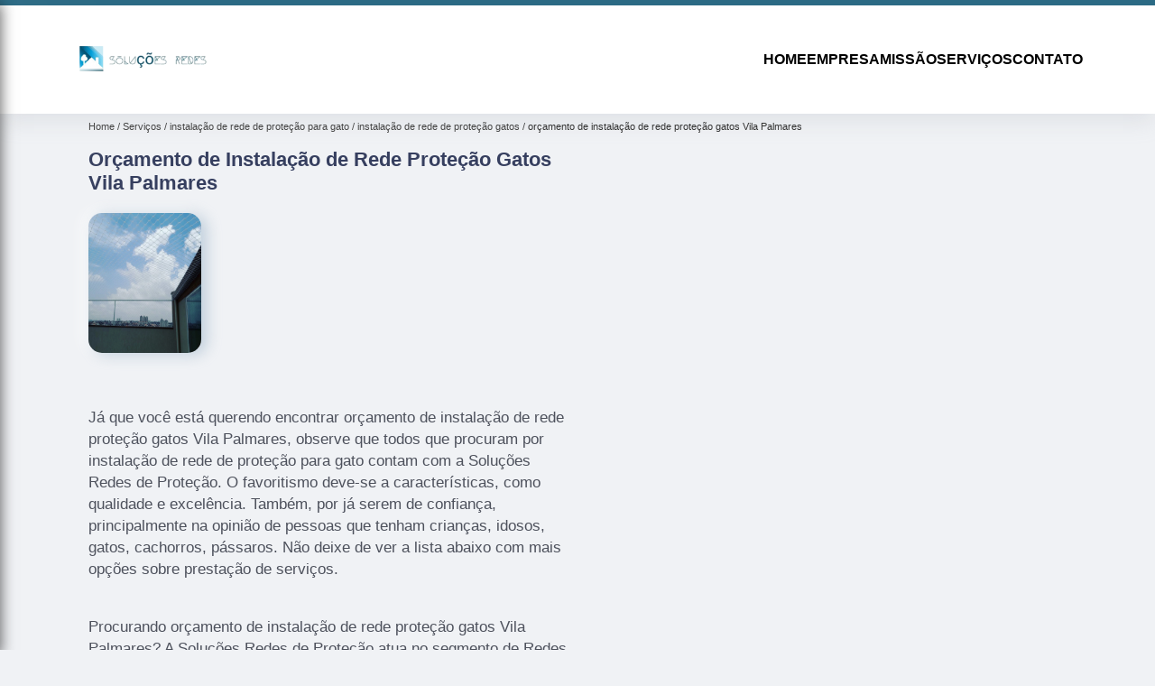

--- FILE ---
content_type: text/html; charset=utf-8
request_url: https://rede.solucoesredesdeprotecao.com.br/instalacao-de-rede-de-protecao-para-gato/instalacao-de-rede-de-protecao-gatos/orcamento-de-instalacao-de-rede-protecao-gatos-vila-palmares
body_size: 14239
content:
<!DOCTYPE html>
<!--[if lt IE 7]>
<html class="no-js lt-ie9 lt-ie8 lt-ie7"> <![endif]-->
<!--[if IE 7]>
<html class="no-js lt-ie9 lt-ie8"> <![endif]-->
<!--[if IE 8]>
<html class="no-js lt-ie9"> <![endif]-->
<!--[if gt IE 8]><!-->
<html class="no-js" lang="pt-br"> <!--<![endif]-->
<head>

 <!-- Google Tag Manager -->
 <script>(function(w,d,s,l,i){w[l]=w[l]||[];w[l].push({'gtm.start':
        new Date().getTime(),event:'gtm.js'});var f=d.getElementsByTagName(s)[0],
        j=d.createElement(s),dl=l!='dataLayer'?'&l='+l:'';j.async=true;j.src=
        'https://www.googletagmanager.com/gtm.js?id='+i+dl;f.parentNode.insertBefore(j,f);
        })(window,document,'script','dataLayer','GTM-KCLR9JZ');</script>
        <!-- End Google Tag Manager -->

<link rel="preconnect" href="https://fonts.googleapis.com">
  <link rel="preconnect" href="https://fonts.gstatic.com" crossorigin>
  <link rel="preload" href="https://rede.solucoesredesdeprotecao.com.br/css/theme.css" as="style">
  <link rel="preload" href="https://rede.solucoesredesdeprotecao.com.br/css/main.css" as="style">

  <link rel="preload"  href="https://rede.solucoesredesdeprotecao.com.br/./css/owl.carousel.css" as="style" />
  <link rel="preload" 
    href="https://rede.solucoesredesdeprotecao.com.br/./css/owl.theme.default.css" as="style" />
  <link rel="preload"  href="https://rede.solucoesredesdeprotecao.com.br/./css/notify.css" as="style" />
    <title>Orçamento de Instalação de Rede Proteção Gatos Vila Palmares - Instalação de Rede de Proteção Gatos        - SOLUÇÕES REDES DE PROTECÃO </title>
    <meta charset="utf-8">
    <link rel="shortcut icon" href="https://rede.solucoesredesdeprotecao.com.br/imagens/favicon.ico">
    <base href="https://rede.solucoesredesdeprotecao.com.br/">
            <meta name="google-site-verification" content="G-ga4DluoGu6oEfPUxlCbJL37QXpFX5d5Frpcqt1fbw"/>
                <meta name="msvalidate.01" content="C6C863CB6F6FF962CE6D2636592AF74C"/>
        <meta name="description" content="">
    <meta name="keywords" content="instalação de rede de proteção gatos">
    <meta name="viewport" content="width=device-width, initial-scale=1.0">
    <meta name="geo.position"
          content=";">
    <meta name="geo.region" content="">
    <meta name="geo.placename" content="">
    <meta name="ICBM"
          content=",">
    <meta name="robots" content="index,follow">
    <meta name="rating" content="General">
    <meta name="revisit-after" content="7 days">
    <meta name="author" content="SOLUÇÕES REDES DE PROTECÃO">
    <meta property="og:region" content="Brasil">
    <meta property="og:title"
          content="Orçamento de Instalação de Rede Proteção Gatos Vila Palmares - Instalação de Rede de Proteção Gatos - SOLUÇÕES REDES DE PROTECÃO ">
    <meta property="og:type" content="article">
    <meta property="og:image"
          content="https://rede.solucoesredesdeprotecao.com.br/imagens/logo.png">
    <meta property="og:url"
          content="https://rede.solucoesredesdeprotecao.com.br/instalacao-de-rede-de-protecao-para-gato/instalacao-de-rede-de-protecao-gatos/orcamento-de-instalacao-de-rede-protecao-gatos-vila-palmares">
    <meta property="og:description" content="">
    <meta property="og:site_name" content="SOLUÇÕES REDES DE PROTECÃO">
        <link rel="canonical" href="https://rede.solucoesredesdeprotecao.com.br/instalacao-de-rede-de-protecao-para-gato/instalacao-de-rede-de-protecao-gatos/orcamento-de-instalacao-de-rede-protecao-gatos-vila-palmares">
    <link rel="stylesheet" href="https://rede.solucoesredesdeprotecao.com.br/css/theme.css">
    <link rel="stylesheet" type='text/css' href="https://rede.solucoesredesdeprotecao.com.br/css/main.css"/>
    
    <!-- Desenvolvido por BUSCA CLIENTES - www.buscaclientes.com.br -->
</head> 

<body data-pagina="116fe12d8b6db2fe1a3e30361e5dcef2">


 <!-- Google Tag Manager (noscript) -->
 <noscript><iframe src="https://www.googletagmanager.com/ns.html?id=GTM-KCLR9JZ"
        height="0" width="0" style="display:none;visibility:hidden"></iframe></noscript>
        <!-- End Google Tag Manager (noscript) -->

    <header>
          <!--  -->
<div class="contact">

  <div class="wrapper">

    <div class="social-container">
      <ul class="social-icons">
      </ul>

    </div>

    <div class="tel">
      <div id="telefones" class="right owl-carousel owl-theme">
       
        <p> (11) <span>2866-9625          </span></p><p> (11) <span>99777-7352          </span></p>        
      </div>
      <div class="tel-dropdown">
       
        <p> (11) <span><a rel="nofollow" class="tel follow-click"
              data-origem="cabecalho-telefone-"
              title="Telefone  - SOLUÇÕES REDES DE PROTECÃO"
              href="tel:+551128669625">2866-9625</a>
          </span></p><p> (11) <span><a rel="nofollow" class="tel follow-click"
              data-origem="cabecalho-telefone-2"
              title="Telefone 2 - SOLUÇÕES REDES DE PROTECÃO"
              href="tel:+5511997777352">99777-7352</a>
          </span></p>        
      </div>

    </div>

  </div>
</div>
<!-- -->
<nav class="navbar">
    <!--  -->  
  <div class="logo">
    <a href="https://rede.solucoesredesdeprotecao.com.br/" class="pagina-logo" data-area="paginaLogo"
      title="SOLUÇÕES REDES DE PROTECÃO - ">
      <img
       src="https://rede.solucoesredesdeprotecao.com.br/imagens/vazio.jpg" data-src="https://rede.solucoesredesdeprotecao.com.br/imagens/logo.png"
        title="Logo - SOLUÇÕES REDES DE PROTECÃO" class="lazyload"
        alt="Orçamento de Instalação de Rede Proteção Gatos Vila Palmares - Instalação de Rede de Proteção Gatos - SOLUÇÕES REDES DE PROTECÃO">
    </a>
  </div>
  <!-- -->
  
  <div class="hamburguer">
    <span></span>
    <span></span>
    <span></span>
  </div>

  <ul class="menu">
            <li><a class="btn-home" data-area="paginaHome"        href="https://rede.solucoesredesdeprotecao.com.br/"
        title="Home">Home</a></li>        <li><a         href="https://rede.solucoesredesdeprotecao.com.br/empresa"
        title="Empresa">Empresa</a></li>        <li><a         href="https://rede.solucoesredesdeprotecao.com.br/missao"
        title="Missão">Missão</a></li>        <li class="dropdown" id="open-side-menu"><a         href="https://rede.solucoesredesdeprotecao.com.br/servicos"
        title="Serviços">Serviços</a></li>        <li><a         href="https://rede.solucoesredesdeprotecao.com.br/contato"
        title="Contato">Contato</a></li>
  </ul>

</nav>
    </header>
    <aside class="sidebar">
    <h2>Serviços</h2>
    
    <nav class="menu">
        
                                
                        <a href="https://rede.solucoesredesdeprotecao.com.br/instalacao-de-rede-de-protecao-para-apartamentos"
                           title="Instalação de Rede de Proteção para Apartamentos">Instalação de Rede de Proteção para Apartamentos</a>
                    
                                        
                        <a href="https://rede.solucoesredesdeprotecao.com.br/instalacao-de-rede-de-protecao-para-gato"
                           title="Instalação de Rede de Proteção para Gato">Instalação de Rede de Proteção para Gato</a>
                    
                                        
                        <a href="https://rede.solucoesredesdeprotecao.com.br/instalacao-de-redes-de-protecao"
                           title="Instalação de Redes de Proteção">Instalação de Redes de Proteção</a>
                    
                                        
                        <a href="https://rede.solucoesredesdeprotecao.com.br/instalacao-de-tela-de-protecao-para-cachorros"
                           title="Instalação de Tela de Proteção para Cachorros">Instalação de Tela de Proteção para Cachorros</a>
                    
                                        
                        <a href="https://rede.solucoesredesdeprotecao.com.br/instalacao-de-telas-de-protecao"
                           title="Instalação de Telas de Proteção">Instalação de Telas de Proteção</a>
                    
                                        
                        <a href="https://rede.solucoesredesdeprotecao.com.br/instalacao-de-telas-para-apartamentos"
                           title="Instalação de Telas para Apartamentos">Instalação de Telas para Apartamentos</a>
                    
                                        
                        <a href="https://rede.solucoesredesdeprotecao.com.br/rede-de-protecao-de-varandas"
                           title="Rede de Proteção de Varandas">Rede de Proteção de Varandas</a>
                    
                                        
                        <a href="https://rede.solucoesredesdeprotecao.com.br/rede-de-protecao-para-apartamentos"
                           title="Rede de Proteção para Apartamentos">Rede de Proteção para Apartamentos</a>
                    
                                        
                        <a href="https://rede.solucoesredesdeprotecao.com.br/rede-de-protecao-para-gato"
                           title="Rede de Proteção para Gato">Rede de Proteção para Gato</a>
                    
                                        
                        <a href="https://rede.solucoesredesdeprotecao.com.br/rede-de-protecao-para-pets"
                           title="Rede de Proteção para Pets">Rede de Proteção para Pets</a>
                    
                                        
                        <a href="https://rede.solucoesredesdeprotecao.com.br/redes-de-janelas"
                           title="Redes de Janelas">Redes de Janelas</a>
                    
                                        
                        <a href="https://rede.solucoesredesdeprotecao.com.br/redes-de-protecao"
                           title="Redes de Proteção">Redes de Proteção</a>
                    
                                        
                        <a href="https://rede.solucoesredesdeprotecao.com.br/redes-de-protecao-para-janelas"
                           title="Redes de Proteção para Janelas">Redes de Proteção para Janelas</a>
                    
                                        
                        <a href="https://rede.solucoesredesdeprotecao.com.br/redes-de-protecao-para-passaros"
                           title="Redes de Proteção para Pássaros">Redes de Proteção para Pássaros</a>
                    
                                        
                        <a href="https://rede.solucoesredesdeprotecao.com.br/redes-de-protecoes"
                           title="Redes de Proteções">Redes de Proteções</a>
                    
                                        
                        <a href="https://rede.solucoesredesdeprotecao.com.br/redes-para-apartamentos"
                           title="Redes para Apartamentos">Redes para Apartamentos</a>
                    
                                        
                        <a href="https://rede.solucoesredesdeprotecao.com.br/redes-para-gatos"
                           title="Redes para Gatos">Redes para Gatos</a>
                    
                                        
                        <a href="https://rede.solucoesredesdeprotecao.com.br/redes-para-janelas"
                           title="Redes para Janelas">Redes para Janelas</a>
                    
                                        
                        <a href="https://rede.solucoesredesdeprotecao.com.br/redes-para-janelas-de-apartamentos"
                           title="Redes para Janelas de Apartamentos">Redes para Janelas de Apartamentos</a>
                    
                                        
                        <a href="https://rede.solucoesredesdeprotecao.com.br/redes-para-sacadas"
                           title="Redes para Sacadas">Redes para Sacadas</a>
                    
                                        
                        <a href="https://rede.solucoesredesdeprotecao.com.br/redes-protecao"
                           title="Redes Proteção">Redes Proteção</a>
                    
                                        
                        <a href="https://rede.solucoesredesdeprotecao.com.br/redes-protetivas"
                           title="Redes Protetivas">Redes Protetivas</a>
                    
                                        
                        <a href="https://rede.solucoesredesdeprotecao.com.br/tela-de-protecao-para-cachorros"
                           title="Tela de Proteção para Cachorros">Tela de Proteção para Cachorros</a>
                    
                                        
                        <a href="https://rede.solucoesredesdeprotecao.com.br/telas-contra-moscas"
                           title="Telas contra Moscas">Telas contra Moscas</a>
                    
                                        
                        <a href="https://rede.solucoesredesdeprotecao.com.br/telas-contra-mosquitos"
                           title="Telas contra Mosquitos">Telas contra Mosquitos</a>
                    
                                        
                        <a href="https://rede.solucoesredesdeprotecao.com.br/telas-de-protecao"
                           title="Telas de Proteção">Telas de Proteção</a>
                    
                                        
                        <a href="https://rede.solucoesredesdeprotecao.com.br/telas-de-protecao-para-gato"
                           title="Telas de Proteção para Gato">Telas de Proteção para Gato</a>
                    
                                        
                        <a href="https://rede.solucoesredesdeprotecao.com.br/telas-de-protecao-para-passaros"
                           title="Telas de Proteção para Pássaros">Telas de Proteção para Pássaros</a>
                    
                                        
                        <a href="https://rede.solucoesredesdeprotecao.com.br/telas-de-residencias"
                           title="Telas de Residencias">Telas de Residencias</a>
                    
                                        
                        <a href="https://rede.solucoesredesdeprotecao.com.br/telas-para-apartamento"
                           title="Telas para Apartamento">Telas para Apartamento</a>
                    
                            
        </nav>
</aside>
    <main>
        <div class="wrapper"><div class="container">

<div id="breadcrumb">
		<ol itemscope itemtype="http://schema.org/BreadcrumbList">
								<li itemprop="itemListElement" itemscope
						itemtype="http://schema.org/ListItem">
						<a itemprop="item" href="https://rede.solucoesredesdeprotecao.com.br/">
							<span itemprop="name">Home</span></a>
						<meta itemprop="position" content="1"/>
					</li>
											<li itemprop="itemListElement" itemscope itemtype="http://schema.org/ListItem">
							<a itemprop="item"
							   href="https://rede.solucoesredesdeprotecao.com.br/servicos">
								<span itemprop="name">Serviços</span></a>
							<meta itemprop="position" content="2"/>
						</li>
												<li itemprop="itemListElement" itemscope itemtype="http://schema.org/ListItem">
							<a itemprop="item"
							   href="https://rede.solucoesredesdeprotecao.com.br/instalacao-de-rede-de-protecao-para-gato">
								<span itemprop="name">instalação de rede de proteção para gato</span></a>
							<meta itemprop="position" content="3"/>
						</li>
												<li itemprop="itemListElement" itemscope itemtype="http://schema.org/ListItem">
							<a itemprop="item"
							   href="https://rede.solucoesredesdeprotecao.com.br/instalacao-de-rede-de-protecao-gatos">
								<span itemprop="name">instalação de rede de proteção gatos</span></a>
							<meta itemprop="position" content="4"/>
						</li>
												<li><span>orçamento de instalação de rede proteção gatos Vila Palmares</span></li>
								</ol>
</div>

</div>
</div>
        <div class="wrapper text">
 
            <article class="readMore">
                <h1>Orçamento de Instalação de Rede Proteção Gatos Vila Palmares</h1>
                <img class="imagem-pagina lazyload" src="https://rede.solucoesredesdeprotecao.com.br/imagens/vazio.jpg" data-src="https://rede.solucoesredesdeprotecao.com.br/imagens/orcamento-de-instalacao-de-rede-protecao-gatos.jpg"
                    id="imagem-"
                    alt="Orçamento de Instalação de Rede Proteção Gatos Vila Palmares - Instalação de Rede de Proteção Gatos"
                    title="Orçamento de Instalação de Rede Proteção Gatos Vila Palmares - Instalação de Rede de Proteção Gatos"
                    width="155"
                    height="172">
                <p><p>Já que você está querendo encontrar orçamento de instalação de rede proteção gatos Vila Palmares, observe que todos que procuram por instalação de rede de proteção para gato contam com a Soluções Redes de Proteção. O favoritismo deve-se a características, como qualidade e excelência. Também, por já serem de confiança, principalmente na opinião de pessoas que tenham crianças, idosos, gatos, cachorros, pássaros. Não deixe de ver a lista abaixo com mais opções sobre prestação de serviços.</p></p>
                <p>Procurando orçamento de instalação de rede proteção gatos Vila Palmares? A Soluções Redes de Proteção atua no segmento de Redes de Proteção, e disponibiliza para seus clientes serviços como o de Rede de Proteção para Piscina, Rede de Proteção, Rede de Proteção para Apartamento, Instalação de Redes de Proteção, Rede de Proteção para Sacada e Redes de Proteção em Mauá. Para uma maior satisfação dos clientes, a empresa busca investir nos melhores profissionais do mercado, e em instalações modernas, garantindo assim, a sua confiança e boa cotação no mercado.<h2>Rede de Proteção para Piscina</h2><p>A Rede de Proteção para Piscina é um item essencial para garantir a segurança de crianças e animais de estimação. A Soluções Redes de Proteção oferece redes de alta qualidade, resistentes e duráveis, que suportam até 500kg/m². Além disso, as redes são instaladas por profissionais capacitados, seguindo todas as normas de segurança. A empresa também oferece opções de cores e tamanhos, para se adequar a qualquer tipo de piscina. Com a Rede de Proteção para Piscina da Soluções Redes de Proteção, você pode aproveitar sua piscina com tranquilidade e segurança. Entre em contato e solicite um orçamento.</p> Não deixe de entrar em contato para obter mais informações sobre cada opção oferecida para nossos clientes com excelente. Nosso atendimento busca sempre sanar a dúvida dos clientes, deixando-os amparados em relação aos questionamentos do ramo.</p>
            </article>

            

                    <div class="formCotacao">
    <form action="https://rede.solucoesredesdeprotecao.com.br/enviar-cotacao" id="formulario-cotacao" method="post">
        <div class="header">
            <h3>.</h3>
        </div>
        <input type="hidden" name="acao" value="cotacao">
        <input type="hidden" name="produto_nome" value="">
        <input class="url-atual" type="hidden" name="produto_url" value="">
        <input class="url-atual" type="hidden" name="produto_ref" value="">
        <input type="hidden" name="imagem" value="" />
        <input type="hidden" name="site" value="https://rede.solucoesredesdeprotecao.com.br/" />
        <input type="hidden" name="email" value="solucoesredesdeprotecao@gmail.com" />
                <input type="hidden" name="projeto" value="5012" />

        <div class="item-form" id="campos-formulario">
            <input style="font-family: 'Font Awesome 5 Free'; font-weight: 700;" type="text" name="nome"
                placeholder="&#xf007; Nome" required>
            <p class="error-message" id="erro_nome"></p>
            <input style="font-family: 'Font Awesome 5 Free'; font-weight: 700;" type="email" name="email_contato"
                placeholder="&#xf0e0; Email" required>
            <p class="error-message" id="erro_email_contato"></p>
            <input style="font-family: 'Font Awesome 5 Free'; font-weight: 700;" type="text" name="telefone"
                class="telefone" placeholder="&#xf095; Telefone" required>
            <p class="error-message" id="erro_telefone"></p>

            <p class="error-message" id="erro_palavra"></p>
        </div>

        <div class="item-form" id="mensagem-formulario">
            <textarea style="font-family: 'Font Awesome 5 Free'; font-weight: 700;" name="mensagem"
                placeholder=" &#xf0e0;  Sua mensagem"></textarea>
            <p class="error-message" id="erro_mensagem"></p>
        </div>
        <div class="clear"></div>

        <div class="cta-formulario">
            <div class="seguranca-cta-formulario">
                <div class="item-cta">
                                        <div class="g-recaptcha" data-sitekey="6Lf93D4aAAAAAGMaeDGtDDEH2aHZRUBeLeZGLexP">
                    </div>
                                    </div>
                <div class="item-cta">
                <button type="button" id="btn-enviar-cotacao" class="btn-verde">Enviar</button>

                    <img src="https://rede.solucoesredesdeprotecao.com.br/imagens/vazio.jpg" data-src="imagens/ajax-loader.gif" class="lazyload image-loading" id="loader-ajax" alt="Aguarde..."
                        title="Aguarde..." style="display:none">
                </div>
            </div>
        </div>

        

    </form>
    </div>
    

    
            

        </div>

        <div class="categorias">
                    </div>


        <div class="copyright">O conteúdo do texto
            "<strong>Orçamento de Instalação de Rede Proteção Gatos Vila Palmares</strong>" é de direito reservado. Sua
            reprodução, parcial ou total, mesmo citando nossos links, é proibida sem a autorização do autor.
            Crime de violação de direito autoral &ndash; artigo 184 do Código Penal &ndash; <a
                title="Lei de direitos autorais" target="_blank"
                href="http://www.planalto.gov.br/Ccivil_03/Leis/L9610.htm" rel="noreferrer">Lei 9610/98 - Lei
                de direitos autorais</a>.
        </div>

    </main>
    </div><!-- .wrapper -->
    
    <footer>
    <aside class="categorias-footer">
        <h2>
            <a href="https://rede.solucoesredesdeprotecao.com.br/servicos"
                title="Serviços - SOLUÇÕES REDES DE PROTECÃO ">Serviços</a>
        </h2>
        <nav>
            <ul class="cssmenu" id="accordian">
                                <li class="dropdown">
                    <a class="dropdown-toggle" href="https://rede.solucoesredesdeprotecao.com.br/instalacao-de-rede-de-protecao-para-apartamentos"
                        title="Instalação de Rede de Proteção para Apartamentos">Instalação de Rede de Proteção para Apartamentos</a>
                    <ul class="sub-menu subcategoria-menu">
                                                <li>
                            <a href="https://rede.solucoesredesdeprotecao.com.br/instalacao-de-rede-de-protecao-apartamento"
                                title="Instalação de Rede de Proteção Apartamento">Instalação de Rede de Proteção Apartamento</a>
                        </li>

                                                <li>
                            <a href="https://rede.solucoesredesdeprotecao.com.br/instalacao-de-rede-de-protecao-de-apartamento"
                                title="Instalação de Rede de Proteção de Apartamento">Instalação de Rede de Proteção de Apartamento</a>
                        </li>

                                                <li>
                            <a href="https://rede.solucoesredesdeprotecao.com.br/instalacao-de-rede-de-protecao-de-janela-de-apartamento"
                                title="Instalação de Rede de Proteção de Janela de Apartamento">Instalação de Rede de Proteção de Janela de Apartamento</a>
                        </li>

                                                <li>
                            <a href="https://rede.solucoesredesdeprotecao.com.br/instalacao-de-rede-de-protecao-em-apartamento"
                                title="Instalação de Rede de Proteção em Apartamento">Instalação de Rede de Proteção em Apartamento</a>
                        </li>

                                                <li>
                            <a href="https://rede.solucoesredesdeprotecao.com.br/instalacao-de-rede-de-protecao-janela-apartamento"
                                title="Instalação de Rede de Proteção Janela Apartamento">Instalação de Rede de Proteção Janela Apartamento</a>
                        </li>

                                                <li>
                            <a href="https://rede.solucoesredesdeprotecao.com.br/instalacao-de-rede-de-protecao-para-janela-de-apartamento"
                                title="Instalação de Rede de Proteção para Janela de Apartamento">Instalação de Rede de Proteção para Janela de Apartamento</a>
                        </li>

                                                <li>
                            <a href="https://rede.solucoesredesdeprotecao.com.br/instalacao-de-rede-de-protecao-para-sacada-de-apartamento"
                                title="Instalação de Rede de Proteção para Sacada de Apartamento">Instalação de Rede de Proteção para Sacada de Apartamento</a>
                        </li>

                                                <li>
                            <a href="https://rede.solucoesredesdeprotecao.com.br/instalacao-de-rede-de-protecao-para-varanda-de-apartamento"
                                title="Instalação de Rede de Proteção para Varanda de Apartamento">Instalação de Rede de Proteção para Varanda de Apartamento</a>
                        </li>

                                                <li>
                            <a href="https://rede.solucoesredesdeprotecao.com.br/instalacao-de-rede-protecao-apartamento"
                                title="Instalação de Rede Proteção Apartamento">Instalação de Rede Proteção Apartamento</a>
                        </li>

                                                <li>
                            <a href="https://rede.solucoesredesdeprotecao.com.br/instalacao-de-rede-protecao-janela-apartamento"
                                title="Instalação de Rede Proteção Janela Apartamento">Instalação de Rede Proteção Janela Apartamento</a>
                        </li>

                                                <li>
                            <a href="https://rede.solucoesredesdeprotecao.com.br/instalacao-de-rede-protecao-sacada"
                                title="Instalação de Rede Proteção Sacada">Instalação de Rede Proteção Sacada</a>
                        </li>

                                                <li>
                            <a href="https://rede.solucoesredesdeprotecao.com.br/instalacao-de-rede-tela-de-protecao-apartamento"
                                title="Instalação de Rede Tela de Proteção Apartamento">Instalação de Rede Tela de Proteção Apartamento</a>
                        </li>

                                            </ul>
                </li>
                                <li class="dropdown">
                    <a class="dropdown-toggle" href="https://rede.solucoesredesdeprotecao.com.br/instalacao-de-rede-de-protecao-para-gato"
                        title="Instalação de Rede de Proteção para Gato">Instalação de Rede de Proteção para Gato</a>
                    <ul class="sub-menu subcategoria-menu">
                                                <li>
                            <a href="https://rede.solucoesredesdeprotecao.com.br/instalacao-de-rede-de-protecao-gatos"
                                title="Instalação de Rede de Proteção Gatos">Instalação de Rede de Proteção Gatos</a>
                        </li>

                                                <li>
                            <a href="https://rede.solucoesredesdeprotecao.com.br/instalacao-de-rede-de-protecao-gatos-3x3"
                                title="Instalação de Rede de Proteção Gatos 3x3">Instalação de Rede de Proteção Gatos 3x3</a>
                        </li>

                                                <li>
                            <a href="https://rede.solucoesredesdeprotecao.com.br/instalacao-de-rede-de-protecao-para-gatos"
                                title="Instalação de Rede de Proteção para Gatos">Instalação de Rede de Proteção para Gatos</a>
                        </li>

                                                <li>
                            <a href="https://rede.solucoesredesdeprotecao.com.br/instalacao-de-rede-de-protecao-para-gatos-3x3"
                                title="Instalação de Rede de Proteção para Gatos 3x3">Instalação de Rede de Proteção para Gatos 3x3</a>
                        </li>

                                                <li>
                            <a href="https://rede.solucoesredesdeprotecao.com.br/instalacao-de-rede-de-protecao-para-gatos-janela"
                                title="Instalação de Rede de Proteção para Gatos Janela">Instalação de Rede de Proteção para Gatos Janela</a>
                        </li>

                                                <li>
                            <a href="https://rede.solucoesredesdeprotecao.com.br/instalacao-de-rede-de-protecao-para-janelas-gatos"
                                title="Instalação de Rede de Proteção para Janelas Gatos">Instalação de Rede de Proteção para Janelas Gatos</a>
                        </li>

                                                <li>
                            <a href="https://rede.solucoesredesdeprotecao.com.br/instalacao-de-rede-de-protecao-removivel-para-gatos"
                                title="Instalação de Rede de Proteção Removível para Gatos">Instalação de Rede de Proteção Removível para Gatos</a>
                        </li>

                                                <li>
                            <a href="https://rede.solucoesredesdeprotecao.com.br/instalacao-de-rede-de-protecao-transparente-para-gatos"
                                title="Instalação de Rede de Proteção Transparente para Gatos">Instalação de Rede de Proteção Transparente para Gatos</a>
                        </li>

                                                <li>
                            <a href="https://rede.solucoesredesdeprotecao.com.br/instalacao-de-rede-para-protecao-de-gatos"
                                title="Instalação de Rede para Proteção de Gatos">Instalação de Rede para Proteção de Gatos</a>
                        </li>

                                                <li>
                            <a href="https://rede.solucoesredesdeprotecao.com.br/instalacao-de-rede-protecao-gatos"
                                title="Instalação de Rede Proteção Gatos">Instalação de Rede Proteção Gatos</a>
                        </li>

                                                <li>
                            <a href="https://rede.solucoesredesdeprotecao.com.br/instalacao-de-rede-protecao-janela-gatos"
                                title="Instalação de Rede Proteção Janela Gatos">Instalação de Rede Proteção Janela Gatos</a>
                        </li>

                                                <li>
                            <a href="https://rede.solucoesredesdeprotecao.com.br/instalacao-de-rede-protecao-para-gatos"
                                title="Instalação de Rede Proteção para Gatos">Instalação de Rede Proteção para Gatos</a>
                        </li>

                                            </ul>
                </li>
                                <li class="dropdown">
                    <a class="dropdown-toggle" href="https://rede.solucoesredesdeprotecao.com.br/instalacao-de-redes-de-protecao"
                        title="Instalação de Redes de Proteção">Instalação de Redes de Proteção</a>
                    <ul class="sub-menu subcategoria-menu">
                                                <li>
                            <a href="https://rede.solucoesredesdeprotecao.com.br/instalacao-de-rede-de-protecao"
                                title="Instalação de Rede de Proteção">Instalação de Rede de Proteção</a>
                        </li>

                                                <li>
                            <a href="https://rede.solucoesredesdeprotecao.com.br/instalacao-de-rede-de-protecao-esportiva"
                                title="Instalação de Rede de Proteção Esportiva">Instalação de Rede de Proteção Esportiva</a>
                        </li>

                                                <li>
                            <a href="https://rede.solucoesredesdeprotecao.com.br/instalacao-de-rede-de-protecao-janela"
                                title="Instalação de Rede de Proteção Janela">Instalação de Rede de Proteção Janela</a>
                        </li>

                                                <li>
                            <a href="https://rede.solucoesredesdeprotecao.com.br/instalacao-de-rede-de-protecao-para-apartamento"
                                title="Instalação de Rede de Proteção para Apartamento">Instalação de Rede de Proteção para Apartamento</a>
                        </li>

                                                <li>
                            <a href="https://rede.solucoesredesdeprotecao.com.br/instalacao-de-rede-de-protecao-para-campo-de-futebol"
                                title="Instalação de Rede de Proteção para Campo de Futebol">Instalação de Rede de Proteção para Campo de Futebol</a>
                        </li>

                                                <li>
                            <a href="https://rede.solucoesredesdeprotecao.com.br/instalacao-de-rede-de-protecao-para-janelas"
                                title="Instalação de Rede de Proteção para Janelas">Instalação de Rede de Proteção para Janelas</a>
                        </li>

                                                <li>
                            <a href="https://rede.solucoesredesdeprotecao.com.br/instalacao-de-rede-de-protecao-para-passaros"
                                title="Instalação de Rede de Proteção para Pássaros">Instalação de Rede de Proteção para Pássaros</a>
                        </li>

                                                <li>
                            <a href="https://rede.solucoesredesdeprotecao.com.br/instalacao-de-rede-de-protecao-para-piscina"
                                title="Instalação de Rede de Proteção para Piscina">Instalação de Rede de Proteção para Piscina</a>
                        </li>

                                                <li>
                            <a href="https://rede.solucoesredesdeprotecao.com.br/instalacao-de-rede-de-protecao-para-sacada"
                                title="Instalação de Rede de Proteção para Sacada">Instalação de Rede de Proteção para Sacada</a>
                        </li>

                                                <li>
                            <a href="https://rede.solucoesredesdeprotecao.com.br/instalacao-de-rede-de-protecao-para-varanda"
                                title="Instalação de Rede de Proteção para Varanda">Instalação de Rede de Proteção para Varanda</a>
                        </li>

                                                <li>
                            <a href="https://rede.solucoesredesdeprotecao.com.br/instalacao-de-rede-de-protecao-passaros"
                                title="Instalação de Rede de Proteção Pássaros">Instalação de Rede de Proteção Pássaros</a>
                        </li>

                                                <li>
                            <a href="https://rede.solucoesredesdeprotecao.com.br/instalacao-de-rede-protecao"
                                title="Instalação de Rede Proteção">Instalação de Rede Proteção</a>
                        </li>

                                            </ul>
                </li>
                                <li class="dropdown">
                    <a class="dropdown-toggle" href="https://rede.solucoesredesdeprotecao.com.br/instalacao-de-tela-de-protecao-para-cachorros"
                        title="Instalação de Tela de Proteção para Cachorros">Instalação de Tela de Proteção para Cachorros</a>
                    <ul class="sub-menu subcategoria-menu">
                                                <li>
                            <a href="https://rede.solucoesredesdeprotecao.com.br/instalacao-de-tela-de-protecao-cachorro"
                                title="Instalação de Tela de Proteção Cachorro">Instalação de Tela de Proteção Cachorro</a>
                        </li>

                                                <li>
                            <a href="https://rede.solucoesredesdeprotecao.com.br/instalacao-de-tela-de-protecao-caes"
                                title="Instalação de Tela de Proteção Cães">Instalação de Tela de Proteção Cães</a>
                        </li>

                                                <li>
                            <a href="https://rede.solucoesredesdeprotecao.com.br/instalacao-de-tela-de-protecao-cao"
                                title="Instalação de Tela de Proteção Cão">Instalação de Tela de Proteção Cão</a>
                        </li>

                                                <li>
                            <a href="https://rede.solucoesredesdeprotecao.com.br/instalacao-de-tela-de-protecao-para-cachorro"
                                title="Instalação de Tela de Proteção para Cachorro">Instalação de Tela de Proteção para Cachorro</a>
                        </li>

                                                <li>
                            <a href="https://rede.solucoesredesdeprotecao.com.br/instalacao-de-tela-de-protecao-para-cachorro-retratil"
                                title="Instalação de Tela de Proteção para Cachorro Retrátil">Instalação de Tela de Proteção para Cachorro Retrátil</a>
                        </li>

                                                <li>
                            <a href="https://rede.solucoesredesdeprotecao.com.br/instalacao-de-tela-de-protecao-para-caes"
                                title="Instalação de Tela de Proteção para Cães">Instalação de Tela de Proteção para Cães</a>
                        </li>

                                                <li>
                            <a href="https://rede.solucoesredesdeprotecao.com.br/instalacao-de-tela-para-protecao-de-cachorro"
                                title="Instalação de Tela para Proteção de Cachorro">Instalação de Tela para Proteção de Cachorro</a>
                        </li>

                                                <li>
                            <a href="https://rede.solucoesredesdeprotecao.com.br/instalacao-de-tela-protecao-cachorro"
                                title="Instalação de Tela Proteção Cachorro">Instalação de Tela Proteção Cachorro</a>
                        </li>

                                                <li>
                            <a href="https://rede.solucoesredesdeprotecao.com.br/instalacao-de-tela-protecao-cachorro-retratil"
                                title="Instalação de Tela Proteção Cachorro Retrátil">Instalação de Tela Proteção Cachorro Retrátil</a>
                        </li>

                                                <li>
                            <a href="https://rede.solucoesredesdeprotecao.com.br/instalacao-de-tela-protecao-para-cachorro"
                                title="Instalação de Tela Proteção para Cachorro">Instalação de Tela Proteção para Cachorro</a>
                        </li>

                                            </ul>
                </li>
                                <li class="dropdown">
                    <a class="dropdown-toggle" href="https://rede.solucoesredesdeprotecao.com.br/instalacao-de-telas-de-protecao"
                        title="Instalação de Telas de Proteção">Instalação de Telas de Proteção</a>
                    <ul class="sub-menu subcategoria-menu">
                                                <li>
                            <a href="https://rede.solucoesredesdeprotecao.com.br/instalacao-de-tela-de-protecao"
                                title="Instalação de Tela de Proteção">Instalação de Tela de Proteção</a>
                        </li>

                                                <li>
                            <a href="https://rede.solucoesredesdeprotecao.com.br/instalacao-de-tela-de-protecao-infantil"
                                title="Instalação de Tela de Proteção Infantil">Instalação de Tela de Proteção Infantil</a>
                        </li>

                                                <li>
                            <a href="https://rede.solucoesredesdeprotecao.com.br/instalacao-de-tela-de-protecao-para-bebe"
                                title="Instalação de Tela de Proteção para Bebê">Instalação de Tela de Proteção para Bebê</a>
                        </li>

                                                <li>
                            <a href="https://rede.solucoesredesdeprotecao.com.br/instalacao-de-tela-de-protecao-para-criancas"
                                title="Instalação de Tela de Proteção para Crianças">Instalação de Tela de Proteção para Crianças</a>
                        </li>

                                                <li>
                            <a href="https://rede.solucoesredesdeprotecao.com.br/instalacao-de-tela-de-protecao-para-gatos"
                                title="Instalação de Tela de Proteção para Gatos">Instalação de Tela de Proteção para Gatos</a>
                        </li>

                                                <li>
                            <a href="https://rede.solucoesredesdeprotecao.com.br/instalacao-de-tela-de-protecao-para-janela"
                                title="Instalação de Tela de Proteção para Janela">Instalação de Tela de Proteção para Janela</a>
                        </li>

                                                <li>
                            <a href="https://rede.solucoesredesdeprotecao.com.br/instalacao-de-tela-de-protecao-para-sacada"
                                title="Instalação de Tela de Proteção para Sacada">Instalação de Tela de Proteção para Sacada</a>
                        </li>

                                                <li>
                            <a href="https://rede.solucoesredesdeprotecao.com.br/instalacao-de-tela-de-protecao-para-varanda"
                                title="Instalação de Tela de Proteção para Varanda">Instalação de Tela de Proteção para Varanda</a>
                        </li>

                                                <li>
                            <a href="https://rede.solucoesredesdeprotecao.com.br/instalacao-de-tela-protecao-apartamento"
                                title="Instalação de Tela Proteção Apartamento">Instalação de Tela Proteção Apartamento</a>
                        </li>

                                                <li>
                            <a href="https://rede.solucoesredesdeprotecao.com.br/instalacao-de-tela-protecao-janela-apartamento"
                                title="Instalação de Tela Proteção Janela Apartamento">Instalação de Tela Proteção Janela Apartamento</a>
                        </li>

                                                <li>
                            <a href="https://rede.solucoesredesdeprotecao.com.br/instalacao-de-tela-protecao-piscina"
                                title="Instalação de Tela Proteção Piscina">Instalação de Tela Proteção Piscina</a>
                        </li>

                                            </ul>
                </li>
                                <li class="dropdown">
                    <a class="dropdown-toggle" href="https://rede.solucoesredesdeprotecao.com.br/instalacao-de-telas-para-apartamentos"
                        title="Instalação de Telas para Apartamentos">Instalação de Telas para Apartamentos</a>
                    <ul class="sub-menu subcategoria-menu">
                                                <li>
                            <a href="https://rede.solucoesredesdeprotecao.com.br/instalacao-de-tela-de-apartamento"
                                title="Instalação de Tela de Apartamento">Instalação de Tela de Apartamento</a>
                        </li>

                                                <li>
                            <a href="https://rede.solucoesredesdeprotecao.com.br/instalacao-de-tela-de-apartamento-para-gato"
                                title="Instalação de Tela de Apartamento para Gato">Instalação de Tela de Apartamento para Gato</a>
                        </li>

                                                <li>
                            <a href="https://rede.solucoesredesdeprotecao.com.br/instalacao-de-tela-de-janela-apartamento"
                                title="Instalação de Tela de Janela Apartamento">Instalação de Tela de Janela Apartamento</a>
                        </li>

                                                <li>
                            <a href="https://rede.solucoesredesdeprotecao.com.br/instalacao-de-tela-de-protecao-apartamento"
                                title="Instalação de Tela de Proteção Apartamento">Instalação de Tela de Proteção Apartamento</a>
                        </li>

                                                <li>
                            <a href="https://rede.solucoesredesdeprotecao.com.br/instalacao-de-tela-de-protecao-de-apartamento"
                                title="Instalação de Tela de Proteção de Apartamento">Instalação de Tela de Proteção de Apartamento</a>
                        </li>

                                                <li>
                            <a href="https://rede.solucoesredesdeprotecao.com.br/instalacao-de-tela-de-protecao-em-apartamento"
                                title="Instalação de Tela de Proteção em Apartamento">Instalação de Tela de Proteção em Apartamento</a>
                        </li>

                                                <li>
                            <a href="https://rede.solucoesredesdeprotecao.com.br/instalacao-de-tela-de-protecao-para-sacada-de-apartamento"
                                title="Instalação de Tela de Proteção para Sacada de Apartamento">Instalação de Tela de Proteção para Sacada de Apartamento</a>
                        </li>

                                                <li>
                            <a href="https://rede.solucoesredesdeprotecao.com.br/instalacao-de-tela-de-seguranca-para-janela-de-apartamento"
                                title="Instalação de Tela de Segurança para Janela de Apartamento">Instalação de Tela de Segurança para Janela de Apartamento</a>
                        </li>

                                                <li>
                            <a href="https://rede.solucoesredesdeprotecao.com.br/instalacao-de-tela-em-janela-de-apartamento"
                                title="Instalação de Tela em Janela de Apartamento">Instalação de Tela em Janela de Apartamento</a>
                        </li>

                                                <li>
                            <a href="https://rede.solucoesredesdeprotecao.com.br/instalacao-de-tela-para-apartamento"
                                title="Instalação de Tela para Apartamento">Instalação de Tela para Apartamento</a>
                        </li>

                                                <li>
                            <a href="https://rede.solucoesredesdeprotecao.com.br/instalacao-de-tela-para-apartamento-gato"
                                title="Instalação de Tela para Apartamento Gato">Instalação de Tela para Apartamento Gato</a>
                        </li>

                                                <li>
                            <a href="https://rede.solucoesredesdeprotecao.com.br/instalacao-de-tela-para-janela-apartamento"
                                title="Instalação de Tela para Janela Apartamento">Instalação de Tela para Janela Apartamento</a>
                        </li>

                                            </ul>
                </li>
                                <li class="dropdown">
                    <a class="dropdown-toggle" href="https://rede.solucoesredesdeprotecao.com.br/rede-de-protecao-de-varandas"
                        title="Rede de Proteção de Varandas">Rede de Proteção de Varandas</a>
                    <ul class="sub-menu subcategoria-menu">
                                                <li>
                            <a href="https://rede.solucoesredesdeprotecao.com.br/rede-de-protecao-varanda"
                                title="Rede de Proteção Varanda">Rede de Proteção Varanda</a>
                        </li>

                                                <li>
                            <a href="https://rede.solucoesredesdeprotecao.com.br/rede-protecao-de-varanda"
                                title="Rede Proteção de Varanda">Rede Proteção de Varanda</a>
                        </li>

                                                <li>
                            <a href="https://rede.solucoesredesdeprotecao.com.br/rede-protecao-para-varanda"
                                title="Rede Proteção para Varanda">Rede Proteção para Varanda</a>
                        </li>

                                                <li>
                            <a href="https://rede.solucoesredesdeprotecao.com.br/rede-protecao-varandas"
                                title="Rede Proteção Varandas">Rede Proteção Varandas</a>
                        </li>

                                                <li>
                            <a href="https://rede.solucoesredesdeprotecao.com.br/rede-protetora-varanda"
                                title="Rede Protetora Varanda">Rede Protetora Varanda</a>
                        </li>

                                                <li>
                            <a href="https://rede.solucoesredesdeprotecao.com.br/tela-de-protecao-de-varanda"
                                title="Tela de Proteção de Varanda">Tela de Proteção de Varanda</a>
                        </li>

                                                <li>
                            <a href="https://rede.solucoesredesdeprotecao.com.br/tela-de-protecao-para-varanda-de-apartamento"
                                title="Tela de Proteção para Varanda de Apartamento">Tela de Proteção para Varanda de Apartamento</a>
                        </li>

                                                <li>
                            <a href="https://rede.solucoesredesdeprotecao.com.br/tela-de-seguranca-para-varanda"
                                title="Tela de Segurança para Varanda">Tela de Segurança para Varanda</a>
                        </li>

                                                <li>
                            <a href="https://rede.solucoesredesdeprotecao.com.br/tela-de-varanda-de-apartamento"
                                title="Tela de Varanda de Apartamento">Tela de Varanda de Apartamento</a>
                        </li>

                                                <li>
                            <a href="https://rede.solucoesredesdeprotecao.com.br/tela-para-varanda-de-apartamento"
                                title="Tela para Varanda de Apartamento">Tela para Varanda de Apartamento</a>
                        </li>

                                            </ul>
                </li>
                                <li class="dropdown">
                    <a class="dropdown-toggle" href="https://rede.solucoesredesdeprotecao.com.br/rede-de-protecao-para-apartamentos"
                        title="Rede de Proteção para Apartamentos">Rede de Proteção para Apartamentos</a>
                    <ul class="sub-menu subcategoria-menu">
                                                <li>
                            <a href="https://rede.solucoesredesdeprotecao.com.br/rede-de-protecao-apartamento"
                                title="Rede de Proteção Apartamento">Rede de Proteção Apartamento</a>
                        </li>

                                                <li>
                            <a href="https://rede.solucoesredesdeprotecao.com.br/rede-de-protecao-de-apartamento"
                                title="Rede de Proteção de Apartamento">Rede de Proteção de Apartamento</a>
                        </li>

                                                <li>
                            <a href="https://rede.solucoesredesdeprotecao.com.br/rede-de-protecao-de-janela-de-apartamento"
                                title="Rede de Proteção de Janela de Apartamento">Rede de Proteção de Janela de Apartamento</a>
                        </li>

                                                <li>
                            <a href="https://rede.solucoesredesdeprotecao.com.br/rede-de-protecao-em-apartamento"
                                title="Rede de Proteção em Apartamento">Rede de Proteção em Apartamento</a>
                        </li>

                                                <li>
                            <a href="https://rede.solucoesredesdeprotecao.com.br/rede-de-protecao-janela-apartamento"
                                title="Rede de Proteção Janela Apartamento">Rede de Proteção Janela Apartamento</a>
                        </li>

                                                <li>
                            <a href="https://rede.solucoesredesdeprotecao.com.br/rede-de-protecao-para-janela-de-apartamento"
                                title="Rede de Proteção para Janela de Apartamento">Rede de Proteção para Janela de Apartamento</a>
                        </li>

                                                <li>
                            <a href="https://rede.solucoesredesdeprotecao.com.br/rede-de-protecao-para-sacada-de-apartamento"
                                title="Rede de Proteção para Sacada de Apartamento">Rede de Proteção para Sacada de Apartamento</a>
                        </li>

                                                <li>
                            <a href="https://rede.solucoesredesdeprotecao.com.br/rede-de-protecao-para-varanda-de-apartamento"
                                title="Rede de Proteção para Varanda de Apartamento">Rede de Proteção para Varanda de Apartamento</a>
                        </li>

                                                <li>
                            <a href="https://rede.solucoesredesdeprotecao.com.br/rede-protecao-apartamento"
                                title="Rede Proteção Apartamento">Rede Proteção Apartamento</a>
                        </li>

                                                <li>
                            <a href="https://rede.solucoesredesdeprotecao.com.br/rede-protecao-janela-apartamento"
                                title="Rede Proteção Janela Apartamento">Rede Proteção Janela Apartamento</a>
                        </li>

                                                <li>
                            <a href="https://rede.solucoesredesdeprotecao.com.br/rede-protecao-sacada"
                                title="Rede Proteção Sacada">Rede Proteção Sacada</a>
                        </li>

                                                <li>
                            <a href="https://rede.solucoesredesdeprotecao.com.br/rede-tela-de-protecao-apartamento"
                                title="Rede Tela de Proteção Apartamento">Rede Tela de Proteção Apartamento</a>
                        </li>

                                            </ul>
                </li>
                                <li class="dropdown">
                    <a class="dropdown-toggle" href="https://rede.solucoesredesdeprotecao.com.br/rede-de-protecao-para-gato"
                        title="Rede de Proteção para Gato">Rede de Proteção para Gato</a>
                    <ul class="sub-menu subcategoria-menu">
                                                <li>
                            <a href="https://rede.solucoesredesdeprotecao.com.br/rede-de-protecao-gatos"
                                title="Rede de Proteção Gatos">Rede de Proteção Gatos</a>
                        </li>

                                                <li>
                            <a href="https://rede.solucoesredesdeprotecao.com.br/rede-de-protecao-gatos-3x3"
                                title="Rede de Proteção Gatos 3x3">Rede de Proteção Gatos 3x3</a>
                        </li>

                                                <li>
                            <a href="https://rede.solucoesredesdeprotecao.com.br/rede-de-protecao-para-gatos"
                                title="Rede de Proteção para Gatos">Rede de Proteção para Gatos</a>
                        </li>

                                                <li>
                            <a href="https://rede.solucoesredesdeprotecao.com.br/rede-de-protecao-para-gatos-3x3"
                                title="Rede de Proteção para Gatos 3x3">Rede de Proteção para Gatos 3x3</a>
                        </li>

                                                <li>
                            <a href="https://rede.solucoesredesdeprotecao.com.br/rede-de-protecao-para-gatos-janela"
                                title="Rede de Proteção para Gatos Janela">Rede de Proteção para Gatos Janela</a>
                        </li>

                                                <li>
                            <a href="https://rede.solucoesredesdeprotecao.com.br/rede-de-protecao-para-janelas-gatos"
                                title="Rede de Proteção para Janelas Gatos">Rede de Proteção para Janelas Gatos</a>
                        </li>

                                                <li>
                            <a href="https://rede.solucoesredesdeprotecao.com.br/rede-de-protecao-removivel-para-gatos"
                                title="Rede de Proteção Removível para Gatos">Rede de Proteção Removível para Gatos</a>
                        </li>

                                                <li>
                            <a href="https://rede.solucoesredesdeprotecao.com.br/rede-de-protecao-transparente-para-gatos"
                                title="Rede de Proteção Transparente para Gatos">Rede de Proteção Transparente para Gatos</a>
                        </li>

                                                <li>
                            <a href="https://rede.solucoesredesdeprotecao.com.br/rede-para-protecao-de-gatos"
                                title="Rede para Proteção de Gatos">Rede para Proteção de Gatos</a>
                        </li>

                                                <li>
                            <a href="https://rede.solucoesredesdeprotecao.com.br/rede-protecao-gatos"
                                title="Rede Proteção Gatos">Rede Proteção Gatos</a>
                        </li>

                                                <li>
                            <a href="https://rede.solucoesredesdeprotecao.com.br/rede-protecao-janela-gatos"
                                title="Rede Proteção Janela Gatos">Rede Proteção Janela Gatos</a>
                        </li>

                                                <li>
                            <a href="https://rede.solucoesredesdeprotecao.com.br/rede-protecao-para-gatos"
                                title="Rede Proteção para Gatos">Rede Proteção para Gatos</a>
                        </li>

                                            </ul>
                </li>
                                <li class="dropdown">
                    <a class="dropdown-toggle" href="https://rede.solucoesredesdeprotecao.com.br/rede-de-protecao-para-pets"
                        title="Rede de Proteção para Pets">Rede de Proteção para Pets</a>
                    <ul class="sub-menu subcategoria-menu">
                                                <li>
                            <a href="https://rede.solucoesredesdeprotecao.com.br/rede-de-protecao-para-cachorro"
                                title="Rede de Proteção para Cachorro">Rede de Proteção para Cachorro</a>
                        </li>

                                                <li>
                            <a href="https://rede.solucoesredesdeprotecao.com.br/rede-de-protecao-para-caes"
                                title="Rede de Proteção para Cães">Rede de Proteção para Cães</a>
                        </li>

                                                <li>
                            <a href="https://rede.solucoesredesdeprotecao.com.br/rede-de-protecao-pet"
                                title="Rede de Proteção Pet">Rede de Proteção Pet</a>
                        </li>

                                                <li>
                            <a href="https://rede.solucoesredesdeprotecao.com.br/rede-janela-para-gatos"
                                title="Rede Janela para Gatos">Rede Janela para Gatos</a>
                        </li>

                                                <li>
                            <a href="https://rede.solucoesredesdeprotecao.com.br/rede-protecao-pet"
                                title="Rede Proteção Pet">Rede Proteção Pet</a>
                        </li>

                                                <li>
                            <a href="https://rede.solucoesredesdeprotecao.com.br/rede-tela-para-gatos"
                                title="Rede Tela para Gatos">Rede Tela para Gatos</a>
                        </li>

                                                <li>
                            <a href="https://rede.solucoesredesdeprotecao.com.br/redes-para-protecao-de-gatos"
                                title="Redes para Proteção de Gatos">Redes para Proteção de Gatos</a>
                        </li>

                                                <li>
                            <a href="https://rede.solucoesredesdeprotecao.com.br/tela-de-protecao-para-pet"
                                title="Tela de Proteção para Pet">Tela de Proteção para Pet</a>
                        </li>

                                                <li>
                            <a href="https://rede.solucoesredesdeprotecao.com.br/tela-de-protecao-pet"
                                title="Tela de Proteção Pet">Tela de Proteção Pet</a>
                        </li>

                                                <li>
                            <a href="https://rede.solucoesredesdeprotecao.com.br/tela-protetora-para-pets"
                                title="Tela Protetora para Pets">Tela Protetora para Pets</a>
                        </li>

                                            </ul>
                </li>
                                <li class="dropdown">
                    <a class="dropdown-toggle" href="https://rede.solucoesredesdeprotecao.com.br/redes-de-janelas"
                        title="Redes de Janelas">Redes de Janelas</a>
                    <ul class="sub-menu subcategoria-menu">
                                                <li>
                            <a href="https://rede.solucoesredesdeprotecao.com.br/rede-de-protecao-em-janela-basculante"
                                title="Rede de Proteção em Janela Basculante">Rede de Proteção em Janela Basculante</a>
                        </li>

                                                <li>
                            <a href="https://rede.solucoesredesdeprotecao.com.br/rede-de-protecao-na-janela"
                                title="Rede de Proteção na Janela">Rede de Proteção na Janela</a>
                        </li>

                                                <li>
                            <a href="https://rede.solucoesredesdeprotecao.com.br/rede-de-protecao-para-janela-por-metro"
                                title="Rede de Proteção para Janela por Metro">Rede de Proteção para Janela por Metro</a>
                        </li>

                                                <li>
                            <a href="https://rede.solucoesredesdeprotecao.com.br/rede-de-protecao-removivel-para-janela"
                                title="Rede de Proteção Removível para Janela">Rede de Proteção Removível para Janela</a>
                        </li>

                                                <li>
                            <a href="https://rede.solucoesredesdeprotecao.com.br/rede-em-janela"
                                title="Rede em Janela">Rede em Janela</a>
                        </li>

                                                <li>
                            <a href="https://rede.solucoesredesdeprotecao.com.br/rede-para-colocar-na-janela"
                                title="Rede para Colocar na Janela">Rede para Colocar na Janela</a>
                        </li>

                                                <li>
                            <a href="https://rede.solucoesredesdeprotecao.com.br/rede-protecao-de-janela"
                                title="Rede Proteção de Janela">Rede Proteção de Janela</a>
                        </li>

                                                <li>
                            <a href="https://rede.solucoesredesdeprotecao.com.br/rede-protetora-para-janela-de-apartamento"
                                title="Rede Protetora para Janela de Apartamento">Rede Protetora para Janela de Apartamento</a>
                        </li>

                                                <li>
                            <a href="https://rede.solucoesredesdeprotecao.com.br/rede-removivel-para-janela"
                                title="Rede Removível para Janela">Rede Removível para Janela</a>
                        </li>

                                                <li>
                            <a href="https://rede.solucoesredesdeprotecao.com.br/redes-de-janela"
                                title="Redes de Janela">Redes de Janela</a>
                        </li>

                                            </ul>
                </li>
                                <li class="dropdown">
                    <a class="dropdown-toggle" href="https://rede.solucoesredesdeprotecao.com.br/redes-de-protecao"
                        title="Redes de Proteção">Redes de Proteção</a>
                    <ul class="sub-menu subcategoria-menu">
                                                <li>
                            <a href="https://rede.solucoesredesdeprotecao.com.br/rede-de-protecao"
                                title="Rede de Proteção">Rede de Proteção</a>
                        </li>

                                                <li>
                            <a href="https://rede.solucoesredesdeprotecao.com.br/rede-de-protecao-esportiva"
                                title="Rede de Proteção Esportiva">Rede de Proteção Esportiva</a>
                        </li>

                                                <li>
                            <a href="https://rede.solucoesredesdeprotecao.com.br/rede-de-protecao-janela"
                                title="Rede de Proteção Janela">Rede de Proteção Janela</a>
                        </li>

                                                <li>
                            <a href="https://rede.solucoesredesdeprotecao.com.br/rede-de-protecao-para-apartamento"
                                title="Rede de Proteção para Apartamento">Rede de Proteção para Apartamento</a>
                        </li>

                                                <li>
                            <a href="https://rede.solucoesredesdeprotecao.com.br/rede-de-protecao-para-campo-de-futebol"
                                title="Rede de Proteção para Campo de Futebol">Rede de Proteção para Campo de Futebol</a>
                        </li>

                                                <li>
                            <a href="https://rede.solucoesredesdeprotecao.com.br/rede-de-protecao-para-janelas"
                                title="Rede de Proteção para Janelas">Rede de Proteção para Janelas</a>
                        </li>

                                                <li>
                            <a href="https://rede.solucoesredesdeprotecao.com.br/rede-de-protecao-para-passaros"
                                title="Rede de Proteção para Pássaros">Rede de Proteção para Pássaros</a>
                        </li>

                                                <li>
                            <a href="https://rede.solucoesredesdeprotecao.com.br/rede-de-protecao-para-piscina"
                                title="Rede de Proteção para Piscina">Rede de Proteção para Piscina</a>
                        </li>

                                                <li>
                            <a href="https://rede.solucoesredesdeprotecao.com.br/rede-de-protecao-para-sacada"
                                title="Rede de Proteção para Sacada">Rede de Proteção para Sacada</a>
                        </li>

                                                <li>
                            <a href="https://rede.solucoesredesdeprotecao.com.br/rede-de-protecao-para-varanda"
                                title="Rede de Proteção para Varanda">Rede de Proteção para Varanda</a>
                        </li>

                                                <li>
                            <a href="https://rede.solucoesredesdeprotecao.com.br/rede-de-protecao-passaros"
                                title="Rede de Proteção Pássaros">Rede de Proteção Pássaros</a>
                        </li>

                                                <li>
                            <a href="https://rede.solucoesredesdeprotecao.com.br/rede-protecao"
                                title="Rede Proteção">Rede Proteção</a>
                        </li>

                                            </ul>
                </li>
                                <li class="dropdown">
                    <a class="dropdown-toggle" href="https://rede.solucoesredesdeprotecao.com.br/redes-de-protecao-para-janelas"
                        title="Redes de Proteção para Janelas">Redes de Proteção para Janelas</a>
                    <ul class="sub-menu subcategoria-menu">
                                                <li>
                            <a href="https://rede.solucoesredesdeprotecao.com.br/rede-de-protecao-em-janelas"
                                title="Rede de Proteção em Janelas">Rede de Proteção em Janelas</a>
                        </li>

                                                <li>
                            <a href="https://rede.solucoesredesdeprotecao.com.br/rede-de-protecao-para-janela"
                                title="Rede de Proteção para Janela">Rede de Proteção para Janela</a>
                        </li>

                                                <li>
                            <a href="https://rede.solucoesredesdeprotecao.com.br/rede-de-protecao-para-janela-banheiro"
                                title="Rede de Proteção para Janela Banheiro">Rede de Proteção para Janela Banheiro</a>
                        </li>

                                                <li>
                            <a href="https://rede.solucoesredesdeprotecao.com.br/rede-de-protecao-para-janelas-e-sacadas"
                                title="Rede de Proteção para Janelas e Sacadas">Rede de Proteção para Janelas e Sacadas</a>
                        </li>

                                                <li>
                            <a href="https://rede.solucoesredesdeprotecao.com.br/rede-de-protecao-para-sacadas-e-janelas"
                                title="Rede de Proteção para Sacadas e Janelas">Rede de Proteção para Sacadas e Janelas</a>
                        </li>

                                                <li>
                            <a href="https://rede.solucoesredesdeprotecao.com.br/rede-de-protecao-por-dentro-da-janela"
                                title="Rede de Proteção por Dentro da Janela">Rede de Proteção por Dentro da Janela</a>
                        </li>

                                                <li>
                            <a href="https://rede.solucoesredesdeprotecao.com.br/rede-de-seguranca-para-janela"
                                title="Rede de Segurança para Janela">Rede de Segurança para Janela</a>
                        </li>

                                                <li>
                            <a href="https://rede.solucoesredesdeprotecao.com.br/rede-nas-janelas"
                                title="Rede nas Janelas">Rede nas Janelas</a>
                        </li>

                                                <li>
                            <a href="https://rede.solucoesredesdeprotecao.com.br/rede-para-colocar-em-janela"
                                title="Rede para Colocar em Janela">Rede para Colocar em Janela</a>
                        </li>

                                                <li>
                            <a href="https://rede.solucoesredesdeprotecao.com.br/rede-para-janela"
                                title="Rede para Janela">Rede para Janela</a>
                        </li>

                                            </ul>
                </li>
                                <li class="dropdown">
                    <a class="dropdown-toggle" href="https://rede.solucoesredesdeprotecao.com.br/redes-de-protecao-para-passaros"
                        title="Redes de Proteção para Pássaros">Redes de Proteção para Pássaros</a>
                    <ul class="sub-menu subcategoria-menu">
                                                <li>
                            <a href="https://rede.solucoesredesdeprotecao.com.br/rede-anti-passaro"
                                title="Rede Anti Pássaro">Rede Anti Pássaro</a>
                        </li>

                                                <li>
                            <a href="https://rede.solucoesredesdeprotecao.com.br/rede-anti-passaros"
                                title="Rede Anti Pássaros">Rede Anti Pássaros</a>
                        </li>

                                                <li>
                            <a href="https://rede.solucoesredesdeprotecao.com.br/rede-anti-passaros-para-protecao"
                                title="Rede Anti Pássaros para Proteção">Rede Anti Pássaros para Proteção</a>
                        </li>

                                                <li>
                            <a href="https://rede.solucoesredesdeprotecao.com.br/rede-de-protecao-anti-passaros"
                                title="Rede de Proteção Anti Pássaros">Rede de Proteção Anti Pássaros</a>
                        </li>

                                                <li>
                            <a href="https://rede.solucoesredesdeprotecao.com.br/rede-de-protecao-contra-passaro"
                                title="Rede de Proteção contra Pássaro">Rede de Proteção contra Pássaro</a>
                        </li>

                                                <li>
                            <a href="https://rede.solucoesredesdeprotecao.com.br/rede-de-protecao-contra-passaros"
                                title="Rede de Proteção contra Pássaros">Rede de Proteção contra Pássaros</a>
                        </li>

                                                <li>
                            <a href="https://rede.solucoesredesdeprotecao.com.br/rede-de-protecao-para-passaro"
                                title="Rede de Proteção para Pássaro">Rede de Proteção para Pássaro</a>
                        </li>

                                                <li>
                            <a href="https://rede.solucoesredesdeprotecao.com.br/rede-protecao-passaros"
                                title="Rede Proteção Pássaros">Rede Proteção Pássaros</a>
                        </li>

                                                <li>
                            <a href="https://rede.solucoesredesdeprotecao.com.br/redes-anti-passaros"
                                title="Redes Anti Pássaros">Redes Anti Pássaros</a>
                        </li>

                                                <li>
                            <a href="https://rede.solucoesredesdeprotecao.com.br/redes-para-passaros"
                                title="Redes para Pássaros">Redes para Pássaros</a>
                        </li>

                                            </ul>
                </li>
                                <li class="dropdown">
                    <a class="dropdown-toggle" href="https://rede.solucoesredesdeprotecao.com.br/redes-de-protecoes"
                        title="Redes de Proteções">Redes de Proteções</a>
                    <ul class="sub-menu subcategoria-menu">
                                                <li>
                            <a href="https://rede.solucoesredesdeprotecao.com.br/rede-de-protecao-10x10"
                                title="Rede de Proteção 10x10">Rede de Proteção 10x10</a>
                        </li>

                                                <li>
                            <a href="https://rede.solucoesredesdeprotecao.com.br/rede-de-protecao-2x2"
                                title="Rede de Proteção 2x2">Rede de Proteção 2x2</a>
                        </li>

                                                <li>
                            <a href="https://rede.solucoesredesdeprotecao.com.br/rede-de-protecao-3-cm"
                                title="Rede de Proteção 3 Cm">Rede de Proteção 3 Cm</a>
                        </li>

                                                <li>
                            <a href="https://rede.solucoesredesdeprotecao.com.br/rede-de-protecao-a-metro"
                                title="Rede de Proteção a Metro">Rede de Proteção a Metro</a>
                        </li>

                                                <li>
                            <a href="https://rede.solucoesredesdeprotecao.com.br/rede-de-protecao-contra-queda"
                                title="Rede de Proteção contra Queda">Rede de Proteção contra Queda</a>
                        </li>

                                                <li>
                            <a href="https://rede.solucoesredesdeprotecao.com.br/rede-de-protecao-horizontal"
                                title="Rede de Proteção Horizontal">Rede de Proteção Horizontal</a>
                        </li>

                                                <li>
                            <a href="https://rede.solucoesredesdeprotecao.com.br/rede-de-protecao-para-casa"
                                title="Rede de Proteção para Casa">Rede de Proteção para Casa</a>
                        </li>

                                                <li>
                            <a href="https://rede.solucoesredesdeprotecao.com.br/rede-de-protecao-para-playground"
                                title="Rede de Proteção para Playground">Rede de Proteção para Playground</a>
                        </li>

                                                <li>
                            <a href="https://rede.solucoesredesdeprotecao.com.br/rede-de-protecao-para-area-externa"
                                title="Rede de Proteção para área Externa">Rede de Proteção para área Externa</a>
                        </li>

                                                <li>
                            <a href="https://rede.solucoesredesdeprotecao.com.br/rede-de-protecao-reforcada"
                                title="Rede de Proteção Reforçada">Rede de Proteção Reforçada</a>
                        </li>

                                                <li>
                            <a href="https://rede.solucoesredesdeprotecao.com.br/rede-de-protecao-residencial"
                                title="Rede de Proteção Residencial">Rede de Proteção Residencial</a>
                        </li>

                                                <li>
                            <a href="https://rede.solucoesredesdeprotecao.com.br/rede-de-protecao-venda-por-metro"
                                title="Rede de Proteção Venda por Metro">Rede de Proteção Venda por Metro</a>
                        </li>

                                            </ul>
                </li>
                                <li class="dropdown">
                    <a class="dropdown-toggle" href="https://rede.solucoesredesdeprotecao.com.br/redes-para-apartamentos"
                        title="Redes para Apartamentos">Redes para Apartamentos</a>
                    <ul class="sub-menu subcategoria-menu">
                                                <li>
                            <a href="https://rede.solucoesredesdeprotecao.com.br/rede-apartamento-tela"
                                title="Rede Apartamento Tela">Rede Apartamento Tela</a>
                        </li>

                                                <li>
                            <a href="https://rede.solucoesredesdeprotecao.com.br/rede-de-protecao-de-apartamentos"
                                title="Rede de Proteção de Apartamentos">Rede de Proteção de Apartamentos</a>
                        </li>

                                                <li>
                            <a href="https://rede.solucoesredesdeprotecao.com.br/rede-de-seguranca-para-apartamento"
                                title="Rede de Segurança para Apartamento">Rede de Segurança para Apartamento</a>
                        </li>

                                                <li>
                            <a href="https://rede.solucoesredesdeprotecao.com.br/rede-na-varanda-de-apartamento"
                                title="Rede na Varanda de Apartamento">Rede na Varanda de Apartamento</a>
                        </li>

                                                <li>
                            <a href="https://rede.solucoesredesdeprotecao.com.br/rede-para-protecao-de-janela-de-apartamento"
                                title="Rede para Proteção de Janela de Apartamento">Rede para Proteção de Janela de Apartamento</a>
                        </li>

                                                <li>
                            <a href="https://rede.solucoesredesdeprotecao.com.br/rede-para-varanda-de-apartamento"
                                title="Rede para Varanda de Apartamento">Rede para Varanda de Apartamento</a>
                        </li>

                                                <li>
                            <a href="https://rede.solucoesredesdeprotecao.com.br/redes-de-protecao-apartamento"
                                title="Redes de Proteção Apartamento">Redes de Proteção Apartamento</a>
                        </li>

                                                <li>
                            <a href="https://rede.solucoesredesdeprotecao.com.br/redes-de-protecao-de-apartamento"
                                title="Redes de Proteção de Apartamento">Redes de Proteção de Apartamento</a>
                        </li>

                                                <li>
                            <a href="https://rede.solucoesredesdeprotecao.com.br/redes-de-protecao-em-apartamento"
                                title="Redes de Proteção em Apartamento">Redes de Proteção em Apartamento</a>
                        </li>

                                                <li>
                            <a href="https://rede.solucoesredesdeprotecao.com.br/redes-de-protecao-para-apartamento"
                                title="Redes de Proteção para Apartamento">Redes de Proteção para Apartamento</a>
                        </li>

                                                <li>
                            <a href="https://rede.solucoesredesdeprotecao.com.br/redes-tela-de-protecao-apartamento"
                                title="Redes Tela de Proteção Apartamento">Redes Tela de Proteção Apartamento</a>
                        </li>

                                            </ul>
                </li>
                                <li class="dropdown">
                    <a class="dropdown-toggle" href="https://rede.solucoesredesdeprotecao.com.br/redes-para-gatos"
                        title="Redes para Gatos">Redes para Gatos</a>
                    <ul class="sub-menu subcategoria-menu">
                                                <li>
                            <a href="https://rede.solucoesredesdeprotecao.com.br/rede-de-gato-para-janela"
                                title="Rede de Gato para Janela">Rede de Gato para Janela</a>
                        </li>

                                                <li>
                            <a href="https://rede.solucoesredesdeprotecao.com.br/rede-de-janela-para-gatos"
                                title="Rede de Janela para Gatos">Rede de Janela para Gatos</a>
                        </li>

                                                <li>
                            <a href="https://rede.solucoesredesdeprotecao.com.br/rede-de-protecao-janela-para-gatos"
                                title="Rede de Proteção Janela para Gatos">Rede de Proteção Janela para Gatos</a>
                        </li>

                                                <li>
                            <a href="https://rede.solucoesredesdeprotecao.com.br/rede-de-seguranca-para-gatos"
                                title="Rede de Segurança para Gatos">Rede de Segurança para Gatos</a>
                        </li>

                                                <li>
                            <a href="https://rede.solucoesredesdeprotecao.com.br/rede-para-gatos-varanda"
                                title="Rede para Gatos Varanda">Rede para Gatos Varanda</a>
                        </li>

                                                <li>
                            <a href="https://rede.solucoesredesdeprotecao.com.br/rede-para-janela-gatos"
                                title="Rede para Janela Gatos">Rede para Janela Gatos</a>
                        </li>

                                                <li>
                            <a href="https://rede.solucoesredesdeprotecao.com.br/rede-para-janelas-gatos"
                                title="Rede para Janelas Gatos">Rede para Janelas Gatos</a>
                        </li>

                                                <li>
                            <a href="https://rede.solucoesredesdeprotecao.com.br/redes-de-protecao-para-gato"
                                title="Redes de Proteção para Gato">Redes de Proteção para Gato</a>
                        </li>

                                                <li>
                            <a href="https://rede.solucoesredesdeprotecao.com.br/redes-de-protecao-para-gatos-3x3"
                                title="Redes de Proteção para Gatos 3x3">Redes de Proteção para Gatos 3x3</a>
                        </li>

                                                <li>
                            <a href="https://rede.solucoesredesdeprotecao.com.br/redes-de-protecao-removivel-para-gatos"
                                title="Redes de Proteção Removível para Gatos">Redes de Proteção Removível para Gatos</a>
                        </li>

                                                <li>
                            <a href="https://rede.solucoesredesdeprotecao.com.br/redes-protecao-gatos"
                                title="Redes Proteção Gatos">Redes Proteção Gatos</a>
                        </li>

                                                <li>
                            <a href="https://rede.solucoesredesdeprotecao.com.br/redes-protecao-para-gatos"
                                title="Redes Proteção para Gatos">Redes Proteção para Gatos</a>
                        </li>

                                            </ul>
                </li>
                                <li class="dropdown">
                    <a class="dropdown-toggle" href="https://rede.solucoesredesdeprotecao.com.br/redes-para-janelas"
                        title="Redes para Janelas">Redes para Janelas</a>
                    <ul class="sub-menu subcategoria-menu">
                                                <li>
                            <a href="https://rede.solucoesredesdeprotecao.com.br/rede-de-janela"
                                title="Rede de Janela">Rede de Janela</a>
                        </li>

                                                <li>
                            <a href="https://rede.solucoesredesdeprotecao.com.br/rede-de-protecao-3x3"
                                title="Rede de Proteção 3x3">Rede de Proteção 3x3</a>
                        </li>

                                                <li>
                            <a href="https://rede.solucoesredesdeprotecao.com.br/rede-de-protecao-de-janela"
                                title="Rede de Proteção de Janela">Rede de Proteção de Janela</a>
                        </li>

                                                <li>
                            <a href="https://rede.solucoesredesdeprotecao.com.br/rede-de-protecao-janela-basculante"
                                title="Rede de Proteção Janela Basculante">Rede de Proteção Janela Basculante</a>
                        </li>

                                                <li>
                            <a href="https://rede.solucoesredesdeprotecao.com.br/rede-de-seguranca-para-janelas"
                                title="Rede de Segurança para Janelas">Rede de Segurança para Janelas</a>
                        </li>

                                                <li>
                            <a href="https://rede.solucoesredesdeprotecao.com.br/rede-na-janela"
                                title="Rede na Janela">Rede na Janela</a>
                        </li>

                                                <li>
                            <a href="https://rede.solucoesredesdeprotecao.com.br/rede-para-janelas"
                                title="Rede para Janelas">Rede para Janelas</a>
                        </li>

                                                <li>
                            <a href="https://rede.solucoesredesdeprotecao.com.br/rede-protecao-janela"
                                title="Rede Proteção Janela">Rede Proteção Janela</a>
                        </li>

                                                <li>
                            <a href="https://rede.solucoesredesdeprotecao.com.br/rede-protecao-janela-basculante"
                                title="Rede Proteção Janela Basculante">Rede Proteção Janela Basculante</a>
                        </li>

                                                <li>
                            <a href="https://rede.solucoesredesdeprotecao.com.br/rede-protecao-para-janela"
                                title="Rede Proteção para Janela">Rede Proteção para Janela</a>
                        </li>

                                                <li>
                            <a href="https://rede.solucoesredesdeprotecao.com.br/rede-protecao-para-janelas"
                                title="Rede Proteção para Janelas">Rede Proteção para Janelas</a>
                        </li>

                                                <li>
                            <a href="https://rede.solucoesredesdeprotecao.com.br/rede-protetora-de-janela"
                                title="Rede Protetora de Janela">Rede Protetora de Janela</a>
                        </li>

                                            </ul>
                </li>
                                <li class="dropdown">
                    <a class="dropdown-toggle" href="https://rede.solucoesredesdeprotecao.com.br/redes-para-janelas-de-apartamentos"
                        title="Redes para Janelas de Apartamentos">Redes para Janelas de Apartamentos</a>
                    <ul class="sub-menu subcategoria-menu">
                                                <li>
                            <a href="https://rede.solucoesredesdeprotecao.com.br/rede-de-protecao-para-janela-em-apartamento"
                                title="Rede de Proteção para Janela em Apartamento">Rede de Proteção para Janela em Apartamento</a>
                        </li>

                                                <li>
                            <a href="https://rede.solucoesredesdeprotecao.com.br/rede-de-protecao-para-janelas-removivel"
                                title="Rede de Proteção para Janelas Removível">Rede de Proteção para Janelas Removível</a>
                        </li>

                                                <li>
                            <a href="https://rede.solucoesredesdeprotecao.com.br/rede-janelas-apartamentos"
                                title="Rede Janelas Apartamentos">Rede Janelas Apartamentos</a>
                        </li>

                                                <li>
                            <a href="https://rede.solucoesredesdeprotecao.com.br/rede-para-janela-apartamento"
                                title="Rede para Janela Apartamento">Rede para Janela Apartamento</a>
                        </li>

                                                <li>
                            <a href="https://rede.solucoesredesdeprotecao.com.br/rede-para-janela-de-apartamento"
                                title="Rede para Janela de Apartamento">Rede para Janela de Apartamento</a>
                        </li>

                                                <li>
                            <a href="https://rede.solucoesredesdeprotecao.com.br/rede-para-janelas-de-apartamento"
                                title="Rede para Janelas de Apartamento">Rede para Janelas de Apartamento</a>
                        </li>

                                                <li>
                            <a href="https://rede.solucoesredesdeprotecao.com.br/rede-para-janelas-de-apartamentos"
                                title="Rede para Janelas de Apartamentos">Rede para Janelas de Apartamentos</a>
                        </li>

                                                <li>
                            <a href="https://rede.solucoesredesdeprotecao.com.br/redes-de-protecao-de-janela-de-apartamento"
                                title="Redes de Proteção de Janela de Apartamento">Redes de Proteção de Janela de Apartamento</a>
                        </li>

                                                <li>
                            <a href="https://rede.solucoesredesdeprotecao.com.br/redes-para-janelas-de-apartamento"
                                title="Redes para Janelas de Apartamento">Redes para Janelas de Apartamento</a>
                        </li>

                                                <li>
                            <a href="https://rede.solucoesredesdeprotecao.com.br/redes-protecao-janela-apartamento"
                                title="Redes Proteção Janela Apartamento">Redes Proteção Janela Apartamento</a>
                        </li>

                                            </ul>
                </li>
                                <li class="dropdown">
                    <a class="dropdown-toggle" href="https://rede.solucoesredesdeprotecao.com.br/redes-para-sacadas"
                        title="Redes para Sacadas">Redes para Sacadas</a>
                    <ul class="sub-menu subcategoria-menu">
                                                <li>
                            <a href="https://rede.solucoesredesdeprotecao.com.br/rede-de-protecao-em-sacada"
                                title="Rede de Proteção em Sacada">Rede de Proteção em Sacada</a>
                        </li>

                                                <li>
                            <a href="https://rede.solucoesredesdeprotecao.com.br/rede-de-protecao-para-sacadas"
                                title="Rede de Proteção para Sacadas">Rede de Proteção para Sacadas</a>
                        </li>

                                                <li>
                            <a href="https://rede.solucoesredesdeprotecao.com.br/rede-em-sacada"
                                title="Rede em Sacada">Rede em Sacada</a>
                        </li>

                                                <li>
                            <a href="https://rede.solucoesredesdeprotecao.com.br/rede-na-sacada"
                                title="Rede na Sacada">Rede na Sacada</a>
                        </li>

                                                <li>
                            <a href="https://rede.solucoesredesdeprotecao.com.br/rede-para-protecao-de-sacada"
                                title="Rede para Proteção de Sacada">Rede para Proteção de Sacada</a>
                        </li>

                                                <li>
                            <a href="https://rede.solucoesredesdeprotecao.com.br/rede-para-protecao-de-sacadas"
                                title="Rede para Proteção de Sacadas">Rede para Proteção de Sacadas</a>
                        </li>

                                                <li>
                            <a href="https://rede.solucoesredesdeprotecao.com.br/rede-para-sacada"
                                title="Rede para Sacada">Rede para Sacada</a>
                        </li>

                                                <li>
                            <a href="https://rede.solucoesredesdeprotecao.com.br/rede-para-sacadas-e-janelas"
                                title="Rede para Sacadas e Janelas">Rede para Sacadas e Janelas</a>
                        </li>

                                                <li>
                            <a href="https://rede.solucoesredesdeprotecao.com.br/rede-protecao-sacadas"
                                title="Rede Proteção Sacadas">Rede Proteção Sacadas</a>
                        </li>

                                                <li>
                            <a href="https://rede.solucoesredesdeprotecao.com.br/redes-de-protecao-de-sacada"
                                title="Redes de Proteção de Sacada">Redes de Proteção de Sacada</a>
                        </li>

                                            </ul>
                </li>
                                <li class="dropdown">
                    <a class="dropdown-toggle" href="https://rede.solucoesredesdeprotecao.com.br/redes-protecao"
                        title="Redes Proteção">Redes Proteção</a>
                    <ul class="sub-menu subcategoria-menu">
                                                <li>
                            <a href="https://rede.solucoesredesdeprotecao.com.br/rede-de-protecao-5x5"
                                title="Rede de Proteção 5x5">Rede de Proteção 5x5</a>
                        </li>

                                                <li>
                            <a href="https://rede.solucoesredesdeprotecao.com.br/rede-de-protecao-branca"
                                title="Rede de Proteção Branca">Rede de Proteção Branca</a>
                        </li>

                                                <li>
                            <a href="https://rede.solucoesredesdeprotecao.com.br/rede-de-protecao-para-quintal"
                                title="Rede de Proteção para Quintal">Rede de Proteção para Quintal</a>
                        </li>

                                                <li>
                            <a href="https://rede.solucoesredesdeprotecao.com.br/rede-de-protecao-para-terraco"
                                title="Rede de Proteção para Terraço">Rede de Proteção para Terraço</a>
                        </li>

                                                <li>
                            <a href="https://rede.solucoesredesdeprotecao.com.br/rede-de-protecao-por-metro"
                                title="Rede de Proteção por Metro">Rede de Proteção por Metro</a>
                        </li>

                                                <li>
                            <a href="https://rede.solucoesredesdeprotecao.com.br/rede-de-protecao-preco-por-metro"
                                title="Rede de Proteção Preço por Metro">Rede de Proteção Preço por Metro</a>
                        </li>

                                                <li>
                            <a href="https://rede.solucoesredesdeprotecao.com.br/rede-de-protecao-removivel"
                                title="Rede de Proteção Removível">Rede de Proteção Removível</a>
                        </li>

                                                <li>
                            <a href="https://rede.solucoesredesdeprotecao.com.br/rede-de-tela-de-protecao"
                                title="Rede de Tela de Proteção">Rede de Tela de Proteção</a>
                        </li>

                                                <li>
                            <a href="https://rede.solucoesredesdeprotecao.com.br/rede-para-protecao"
                                title="Rede para Proteção">Rede para Proteção</a>
                        </li>

                                                <li>
                            <a href="https://rede.solucoesredesdeprotecao.com.br/rede-protecoes"
                                title="Rede Proteções">Rede Proteções</a>
                        </li>

                                                <li>
                            <a href="https://rede.solucoesredesdeprotecao.com.br/rede-protecao-apartamentos"
                                title="Rede Proteção Apartamentos">Rede Proteção Apartamentos</a>
                        </li>

                                                <li>
                            <a href="https://rede.solucoesredesdeprotecao.com.br/rede-tela-de-protecao"
                                title="Rede Tela de Proteção">Rede Tela de Proteção</a>
                        </li>

                                            </ul>
                </li>
                                <li class="dropdown">
                    <a class="dropdown-toggle" href="https://rede.solucoesredesdeprotecao.com.br/redes-protetivas"
                        title="Redes Protetivas">Redes Protetivas</a>
                    <ul class="sub-menu subcategoria-menu">
                                                <li>
                            <a href="https://rede.solucoesredesdeprotecao.com.br/rede-protetora-para-janela"
                                title="Rede Protetora para Janela">Rede Protetora para Janela</a>
                        </li>

                                                <li>
                            <a href="https://rede.solucoesredesdeprotecao.com.br/rede-protetora-para-janela-da-sala"
                                title="Rede Protetora para Janela da Sala">Rede Protetora para Janela da Sala</a>
                        </li>

                                                <li>
                            <a href="https://rede.solucoesredesdeprotecao.com.br/rede-protetora-para-janela-do-quarto"
                                title="Rede Protetora para Janela do Quarto">Rede Protetora para Janela do Quarto</a>
                        </li>

                                                <li>
                            <a href="https://rede.solucoesredesdeprotecao.com.br/rede-protetora-para-janelas"
                                title="Rede Protetora para Janelas">Rede Protetora para Janelas</a>
                        </li>

                                                <li>
                            <a href="https://rede.solucoesredesdeprotecao.com.br/rede-protetora-para-janelas-da-sala"
                                title="Rede Protetora para Janelas da Sala">Rede Protetora para Janelas da Sala</a>
                        </li>

                                                <li>
                            <a href="https://rede.solucoesredesdeprotecao.com.br/rede-protetora-para-janelas-do-quarto"
                                title="Rede Protetora para Janelas do Quarto">Rede Protetora para Janelas do Quarto</a>
                        </li>

                                                <li>
                            <a href="https://rede.solucoesredesdeprotecao.com.br/redes-protetivas-para-janela"
                                title="Redes Protetivas para Janela">Redes Protetivas para Janela</a>
                        </li>

                                                <li>
                            <a href="https://rede.solucoesredesdeprotecao.com.br/redes-protetivas-para-janela-da-sala"
                                title="Redes Protetivas para Janela da Sala">Redes Protetivas para Janela da Sala</a>
                        </li>

                                                <li>
                            <a href="https://rede.solucoesredesdeprotecao.com.br/redes-protetivas-para-janela-do-quarto"
                                title="Redes Protetivas para Janela do Quarto">Redes Protetivas para Janela do Quarto</a>
                        </li>

                                                <li>
                            <a href="https://rede.solucoesredesdeprotecao.com.br/redes-protetivas-para-janelas"
                                title="Redes Protetivas para Janelas">Redes Protetivas para Janelas</a>
                        </li>

                                                <li>
                            <a href="https://rede.solucoesredesdeprotecao.com.br/redes-protetivas-para-janelas-da-sala"
                                title="Redes Protetivas para Janelas da Sala">Redes Protetivas para Janelas da Sala</a>
                        </li>

                                                <li>
                            <a href="https://rede.solucoesredesdeprotecao.com.br/redes-protetivas-para-janelas-do-quarto"
                                title="Redes Protetivas para Janelas do Quarto">Redes Protetivas para Janelas do Quarto</a>
                        </li>

                                            </ul>
                </li>
                                <li class="dropdown">
                    <a class="dropdown-toggle" href="https://rede.solucoesredesdeprotecao.com.br/tela-de-protecao-para-cachorros"
                        title="Tela de Proteção para Cachorros">Tela de Proteção para Cachorros</a>
                    <ul class="sub-menu subcategoria-menu">
                                                <li>
                            <a href="https://rede.solucoesredesdeprotecao.com.br/tela-de-protecao-cachorro"
                                title="Tela de Proteção Cachorro">Tela de Proteção Cachorro</a>
                        </li>

                                                <li>
                            <a href="https://rede.solucoesredesdeprotecao.com.br/tela-de-protecao-caes"
                                title="Tela de Proteção Cães">Tela de Proteção Cães</a>
                        </li>

                                                <li>
                            <a href="https://rede.solucoesredesdeprotecao.com.br/tela-de-protecao-cao"
                                title="Tela de Proteção Cão">Tela de Proteção Cão</a>
                        </li>

                                                <li>
                            <a href="https://rede.solucoesredesdeprotecao.com.br/tela-de-protecao-para-cachorro"
                                title="Tela de Proteção para Cachorro">Tela de Proteção para Cachorro</a>
                        </li>

                                                <li>
                            <a href="https://rede.solucoesredesdeprotecao.com.br/tela-de-protecao-para-cachorro-retratil"
                                title="Tela de Proteção para Cachorro Retrátil">Tela de Proteção para Cachorro Retrátil</a>
                        </li>

                                                <li>
                            <a href="https://rede.solucoesredesdeprotecao.com.br/tela-de-protecao-para-caes"
                                title="Tela de Proteção para Cães">Tela de Proteção para Cães</a>
                        </li>

                                                <li>
                            <a href="https://rede.solucoesredesdeprotecao.com.br/tela-para-protecao-de-cachorro"
                                title="Tela para Proteção de Cachorro">Tela para Proteção de Cachorro</a>
                        </li>

                                                <li>
                            <a href="https://rede.solucoesredesdeprotecao.com.br/tela-protecao-cachorro"
                                title="Tela Proteção Cachorro">Tela Proteção Cachorro</a>
                        </li>

                                                <li>
                            <a href="https://rede.solucoesredesdeprotecao.com.br/tela-protecao-cachorro-retratil"
                                title="Tela Proteção Cachorro Retrátil">Tela Proteção Cachorro Retrátil</a>
                        </li>

                                                <li>
                            <a href="https://rede.solucoesredesdeprotecao.com.br/tela-protecao-para-cachorro"
                                title="Tela Proteção para Cachorro">Tela Proteção para Cachorro</a>
                        </li>

                                            </ul>
                </li>
                                <li class="dropdown">
                    <a class="dropdown-toggle" href="https://rede.solucoesredesdeprotecao.com.br/telas-contra-moscas"
                        title="Telas contra Moscas">Telas contra Moscas</a>
                    <ul class="sub-menu subcategoria-menu">
                                                <li>
                            <a href="https://rede.solucoesredesdeprotecao.com.br/tela-contra-moscas"
                                title="Tela contra Moscas">Tela contra Moscas</a>
                        </li>

                                                <li>
                            <a href="https://rede.solucoesredesdeprotecao.com.br/tela-contra-moscas-para-porta"
                                title="Tela contra Moscas para Porta">Tela contra Moscas para Porta</a>
                        </li>

                                                <li>
                            <a href="https://rede.solucoesredesdeprotecao.com.br/tela-contra-moscas-para-portas"
                                title="Tela contra Moscas para Portas">Tela contra Moscas para Portas</a>
                        </li>

                                                <li>
                            <a href="https://rede.solucoesredesdeprotecao.com.br/tela-de-protecao-contra-moscas"
                                title="Tela de Proteção contra Moscas">Tela de Proteção contra Moscas</a>
                        </li>

                                                <li>
                            <a href="https://rede.solucoesredesdeprotecao.com.br/tela-de-protecao-para-janela-contra-moscas"
                                title="Tela de Proteção para Janela contra Moscas">Tela de Proteção para Janela contra Moscas</a>
                        </li>

                                                <li>
                            <a href="https://rede.solucoesredesdeprotecao.com.br/tela-para-janela-contra-moscas"
                                title="Tela para Janela contra Moscas">Tela para Janela contra Moscas</a>
                        </li>

                                                <li>
                            <a href="https://rede.solucoesredesdeprotecao.com.br/telas-contra-moscas-para-porta"
                                title="Telas contra Moscas para Porta">Telas contra Moscas para Porta</a>
                        </li>

                                                <li>
                            <a href="https://rede.solucoesredesdeprotecao.com.br/telas-contra-moscas-para-portas"
                                title="Telas contra Moscas para Portas">Telas contra Moscas para Portas</a>
                        </li>

                                                <li>
                            <a href="https://rede.solucoesredesdeprotecao.com.br/telas-de-protecao-contra-moscas"
                                title="Telas de Proteção contra Moscas">Telas de Proteção contra Moscas</a>
                        </li>

                                                <li>
                            <a href="https://rede.solucoesredesdeprotecao.com.br/telas-de-protecao-para-janela-contra-moscas"
                                title="Telas de Proteção para Janela contra Moscas">Telas de Proteção para Janela contra Moscas</a>
                        </li>

                                                <li>
                            <a href="https://rede.solucoesredesdeprotecao.com.br/telas-para-janela-contra-moscas"
                                title="Telas para Janela contra Moscas">Telas para Janela contra Moscas</a>
                        </li>

                                            </ul>
                </li>
                                <li class="dropdown">
                    <a class="dropdown-toggle" href="https://rede.solucoesredesdeprotecao.com.br/telas-contra-mosquitos"
                        title="Telas contra Mosquitos">Telas contra Mosquitos</a>
                    <ul class="sub-menu subcategoria-menu">
                                                <li>
                            <a href="https://rede.solucoesredesdeprotecao.com.br/tela-contra-mosquito"
                                title="Tela contra Mosquito">Tela contra Mosquito</a>
                        </li>

                                                <li>
                            <a href="https://rede.solucoesredesdeprotecao.com.br/tela-contra-mosquito-para-porta"
                                title="Tela contra Mosquito para Porta">Tela contra Mosquito para Porta</a>
                        </li>

                                                <li>
                            <a href="https://rede.solucoesredesdeprotecao.com.br/tela-contra-mosquito-para-portas"
                                title="Tela contra Mosquito para Portas">Tela contra Mosquito para Portas</a>
                        </li>

                                                <li>
                            <a href="https://rede.solucoesredesdeprotecao.com.br/tela-de-protecao-contra-mosquito"
                                title="Tela de Proteção contra Mosquito">Tela de Proteção contra Mosquito</a>
                        </li>

                                                <li>
                            <a href="https://rede.solucoesredesdeprotecao.com.br/tela-de-protecao-para-janela-contra-mosquito"
                                title="Tela de Proteção para Janela contra Mosquito">Tela de Proteção para Janela contra Mosquito</a>
                        </li>

                                                <li>
                            <a href="https://rede.solucoesredesdeprotecao.com.br/tela-para-janela-contra-mosquito"
                                title="Tela para Janela contra Mosquito">Tela para Janela contra Mosquito</a>
                        </li>

                                                <li>
                            <a href="https://rede.solucoesredesdeprotecao.com.br/telas-contra-mosquito"
                                title="Telas contra Mosquito">Telas contra Mosquito</a>
                        </li>

                                                <li>
                            <a href="https://rede.solucoesredesdeprotecao.com.br/telas-contra-mosquito-para-porta"
                                title="Telas contra Mosquito para Porta">Telas contra Mosquito para Porta</a>
                        </li>

                                                <li>
                            <a href="https://rede.solucoesredesdeprotecao.com.br/telas-contra-mosquito-para-portas"
                                title="Telas contra Mosquito para Portas">Telas contra Mosquito para Portas</a>
                        </li>

                                                <li>
                            <a href="https://rede.solucoesredesdeprotecao.com.br/telas-de-protecao-contra-mosquito"
                                title="Telas de Proteção contra Mosquito">Telas de Proteção contra Mosquito</a>
                        </li>

                                                <li>
                            <a href="https://rede.solucoesredesdeprotecao.com.br/telas-de-protecao-para-janela-contra-mosquito"
                                title="Telas de Proteção para Janela contra Mosquito">Telas de Proteção para Janela contra Mosquito</a>
                        </li>

                                                <li>
                            <a href="https://rede.solucoesredesdeprotecao.com.br/telas-para-janela-contra-mosquito"
                                title="Telas para Janela contra Mosquito">Telas para Janela contra Mosquito</a>
                        </li>

                                            </ul>
                </li>
                                <li class="dropdown">
                    <a class="dropdown-toggle" href="https://rede.solucoesredesdeprotecao.com.br/telas-de-protecao"
                        title="Telas de Proteção">Telas de Proteção</a>
                    <ul class="sub-menu subcategoria-menu">
                                                <li>
                            <a href="https://rede.solucoesredesdeprotecao.com.br/tela-de-protecao"
                                title="Tela de Proteção">Tela de Proteção</a>
                        </li>

                                                <li>
                            <a href="https://rede.solucoesredesdeprotecao.com.br/tela-de-protecao-infantil"
                                title="Tela de Proteção Infantil">Tela de Proteção Infantil</a>
                        </li>

                                                <li>
                            <a href="https://rede.solucoesredesdeprotecao.com.br/tela-de-protecao-para-bebe"
                                title="Tela de Proteção para Bebê">Tela de Proteção para Bebê</a>
                        </li>

                                                <li>
                            <a href="https://rede.solucoesredesdeprotecao.com.br/tela-de-protecao-para-criancas"
                                title="Tela de Proteção para Crianças">Tela de Proteção para Crianças</a>
                        </li>

                                                <li>
                            <a href="https://rede.solucoesredesdeprotecao.com.br/tela-de-protecao-para-gatos"
                                title="Tela de Proteção para Gatos">Tela de Proteção para Gatos</a>
                        </li>

                                                <li>
                            <a href="https://rede.solucoesredesdeprotecao.com.br/tela-de-protecao-para-janela"
                                title="Tela de Proteção para Janela">Tela de Proteção para Janela</a>
                        </li>

                                                <li>
                            <a href="https://rede.solucoesredesdeprotecao.com.br/tela-de-protecao-para-sacada"
                                title="Tela de Proteção para Sacada">Tela de Proteção para Sacada</a>
                        </li>

                                                <li>
                            <a href="https://rede.solucoesredesdeprotecao.com.br/tela-de-protecao-para-varanda"
                                title="Tela de Proteção para Varanda">Tela de Proteção para Varanda</a>
                        </li>

                                                <li>
                            <a href="https://rede.solucoesredesdeprotecao.com.br/tela-protecao-apartamento"
                                title="Tela Proteção Apartamento">Tela Proteção Apartamento</a>
                        </li>

                                                <li>
                            <a href="https://rede.solucoesredesdeprotecao.com.br/tela-protecao-janela-apartamento"
                                title="Tela Proteção Janela Apartamento">Tela Proteção Janela Apartamento</a>
                        </li>

                                                <li>
                            <a href="https://rede.solucoesredesdeprotecao.com.br/tela-protecao-piscina"
                                title="Tela Proteção Piscina">Tela Proteção Piscina</a>
                        </li>

                                            </ul>
                </li>
                                <li class="dropdown">
                    <a class="dropdown-toggle" href="https://rede.solucoesredesdeprotecao.com.br/telas-de-protecao-para-gato"
                        title="Telas de Proteção para Gato">Telas de Proteção para Gato</a>
                    <ul class="sub-menu subcategoria-menu">
                                                <li>
                            <a href="https://rede.solucoesredesdeprotecao.com.br/protecoes-com-telas-para-gatos"
                                title="Proteções com Telas para Gatos">Proteções com Telas para Gatos</a>
                        </li>

                                                <li>
                            <a href="https://rede.solucoesredesdeprotecao.com.br/protecao-com-tela-para-gato"
                                title="Proteção com Tela para Gato">Proteção com Tela para Gato</a>
                        </li>

                                                <li>
                            <a href="https://rede.solucoesredesdeprotecao.com.br/protecao-com-telas-para-gato"
                                title="Proteção com Telas para Gato">Proteção com Telas para Gato</a>
                        </li>

                                                <li>
                            <a href="https://rede.solucoesredesdeprotecao.com.br/protecao-com-telas-para-gatos"
                                title="Proteção com Telas para Gatos">Proteção com Telas para Gatos</a>
                        </li>

                                                <li>
                            <a href="https://rede.solucoesredesdeprotecao.com.br/tela-protetora-gato"
                                title="Tela Protetora Gato">Tela Protetora Gato</a>
                        </li>

                                                <li>
                            <a href="https://rede.solucoesredesdeprotecao.com.br/tela-protetora-para-gato"
                                title="Tela Protetora para Gato">Tela Protetora para Gato</a>
                        </li>

                                                <li>
                            <a href="https://rede.solucoesredesdeprotecao.com.br/tela-protetora-para-gatos"
                                title="Tela Protetora para Gatos">Tela Protetora para Gatos</a>
                        </li>

                                                <li>
                            <a href="https://rede.solucoesredesdeprotecao.com.br/telas-de-protecao-para-gatos"
                                title="Telas de Proteção para Gatos">Telas de Proteção para Gatos</a>
                        </li>

                                                <li>
                            <a href="https://rede.solucoesredesdeprotecao.com.br/telas-protetivas-gatos"
                                title="Telas Protetivas Gatos">Telas Protetivas Gatos</a>
                        </li>

                                                <li>
                            <a href="https://rede.solucoesredesdeprotecao.com.br/telas-protetivas-para-gatos"
                                title="Telas Protetivas para Gatos">Telas Protetivas para Gatos</a>
                        </li>

                                            </ul>
                </li>
                                <li class="dropdown">
                    <a class="dropdown-toggle" href="https://rede.solucoesredesdeprotecao.com.br/telas-de-protecao-para-passaros"
                        title="Telas de Proteção para Pássaros">Telas de Proteção para Pássaros</a>
                    <ul class="sub-menu subcategoria-menu">
                                                <li>
                            <a href="https://rede.solucoesredesdeprotecao.com.br/tela-anti-passaros"
                                title="Tela Anti Pássaros">Tela Anti Pássaros</a>
                        </li>

                                                <li>
                            <a href="https://rede.solucoesredesdeprotecao.com.br/tela-anti-passaros-para-protecao"
                                title="Tela Anti Pássaros para Proteção">Tela Anti Pássaros para Proteção</a>
                        </li>

                                                <li>
                            <a href="https://rede.solucoesredesdeprotecao.com.br/tela-contra-passaros"
                                title="Tela contra Pássaros">Tela contra Pássaros</a>
                        </li>

                                                <li>
                            <a href="https://rede.solucoesredesdeprotecao.com.br/tela-de-protecao-contra-passaros"
                                title="Tela de Proteção contra Pássaros">Tela de Proteção contra Pássaros</a>
                        </li>

                                                <li>
                            <a href="https://rede.solucoesredesdeprotecao.com.br/tela-de-protecao-para-passarinho"
                                title="Tela de Proteção para Passarinho">Tela de Proteção para Passarinho</a>
                        </li>

                                                <li>
                            <a href="https://rede.solucoesredesdeprotecao.com.br/tela-de-protecao-para-passaros"
                                title="Tela de Proteção para Pássaros">Tela de Proteção para Pássaros</a>
                        </li>

                                                <li>
                            <a href="https://rede.solucoesredesdeprotecao.com.br/tela-de-protecao-passaros"
                                title="Tela de Proteção Pássaros">Tela de Proteção Pássaros</a>
                        </li>

                                                <li>
                            <a href="https://rede.solucoesredesdeprotecao.com.br/tela-para-evitar-passaro"
                                title="Tela para Evitar Pássaro">Tela para Evitar Pássaro</a>
                        </li>

                                                <li>
                            <a href="https://rede.solucoesredesdeprotecao.com.br/tela-para-evitar-passaros"
                                title="Tela para Evitar Pássaros">Tela para Evitar Pássaros</a>
                        </li>

                                                <li>
                            <a href="https://rede.solucoesredesdeprotecao.com.br/tela-protetora-contra-passaros"
                                title="Tela Protetora contra Pássaros">Tela Protetora contra Pássaros</a>
                        </li>

                                                <li>
                            <a href="https://rede.solucoesredesdeprotecao.com.br/telas-anti-passaros"
                                title="Telas Anti Pássaros">Telas Anti Pássaros</a>
                        </li>

                                            </ul>
                </li>
                                <li class="dropdown">
                    <a class="dropdown-toggle" href="https://rede.solucoesredesdeprotecao.com.br/telas-de-residencias"
                        title="Telas de Residencias">Telas de Residencias</a>
                    <ul class="sub-menu subcategoria-menu">
                                                <li>
                            <a href="https://rede.solucoesredesdeprotecao.com.br/tela-residencial"
                                title="Tela Residencial">Tela Residencial</a>
                        </li>

                                                <li>
                            <a href="https://rede.solucoesredesdeprotecao.com.br/tela-residencial-para-apartamentos"
                                title="Tela Residencial para Apartamentos">Tela Residencial para Apartamentos</a>
                        </li>

                                                <li>
                            <a href="https://rede.solucoesredesdeprotecao.com.br/tela-residencial-para-condominios"
                                title="Tela Residencial para Condomínios">Tela Residencial para Condomínios</a>
                        </li>

                                                <li>
                            <a href="https://rede.solucoesredesdeprotecao.com.br/tela-residencial-para-criancas"
                                title="Tela Residencial para Crianças">Tela Residencial para Crianças</a>
                        </li>

                                                <li>
                            <a href="https://rede.solucoesredesdeprotecao.com.br/tela-residencial-para-escada"
                                title="Tela Residencial para Escada">Tela Residencial para Escada</a>
                        </li>

                                                <li>
                            <a href="https://rede.solucoesredesdeprotecao.com.br/tela-residencial-para-escadas"
                                title="Tela Residencial para Escadas">Tela Residencial para Escadas</a>
                        </li>

                                                <li>
                            <a href="https://rede.solucoesredesdeprotecao.com.br/tela-residencial-para-gatos"
                                title="Tela Residencial para Gatos">Tela Residencial para Gatos</a>
                        </li>

                                                <li>
                            <a href="https://rede.solucoesredesdeprotecao.com.br/tela-residencial-para-quarto"
                                title="Tela Residencial para Quarto">Tela Residencial para Quarto</a>
                        </li>

                                                <li>
                            <a href="https://rede.solucoesredesdeprotecao.com.br/tela-residencial-para-sacada"
                                title="Tela Residencial para Sacada">Tela Residencial para Sacada</a>
                        </li>

                                                <li>
                            <a href="https://rede.solucoesredesdeprotecao.com.br/tela-residencial-para-sacadas"
                                title="Tela Residencial para Sacadas">Tela Residencial para Sacadas</a>
                        </li>

                                                <li>
                            <a href="https://rede.solucoesredesdeprotecao.com.br/tela-residencial-para-sala"
                                title="Tela Residencial para Sala">Tela Residencial para Sala</a>
                        </li>

                                                <li>
                            <a href="https://rede.solucoesredesdeprotecao.com.br/telas-residenciais"
                                title="Telas Residenciais">Telas Residenciais</a>
                        </li>

                                            </ul>
                </li>
                                <li class="dropdown">
                    <a class="dropdown-toggle" href="https://rede.solucoesredesdeprotecao.com.br/telas-para-apartamento"
                        title="Telas para Apartamento">Telas para Apartamento</a>
                    <ul class="sub-menu subcategoria-menu">
                                                <li>
                            <a href="https://rede.solucoesredesdeprotecao.com.br/tela-de-apartamento"
                                title="Tela de Apartamento">Tela de Apartamento</a>
                        </li>

                                                <li>
                            <a href="https://rede.solucoesredesdeprotecao.com.br/tela-de-apartamento-para-gato"
                                title="Tela de Apartamento para Gato">Tela de Apartamento para Gato</a>
                        </li>

                                                <li>
                            <a href="https://rede.solucoesredesdeprotecao.com.br/tela-de-janela-apartamento"
                                title="Tela de Janela Apartamento">Tela de Janela Apartamento</a>
                        </li>

                                                <li>
                            <a href="https://rede.solucoesredesdeprotecao.com.br/tela-de-protecao-apartamento"
                                title="Tela de Proteção Apartamento">Tela de Proteção Apartamento</a>
                        </li>

                                                <li>
                            <a href="https://rede.solucoesredesdeprotecao.com.br/tela-de-protecao-de-apartamento"
                                title="Tela de Proteção de Apartamento">Tela de Proteção de Apartamento</a>
                        </li>

                                                <li>
                            <a href="https://rede.solucoesredesdeprotecao.com.br/tela-de-protecao-em-apartamento"
                                title="Tela de Proteção em Apartamento">Tela de Proteção em Apartamento</a>
                        </li>

                                                <li>
                            <a href="https://rede.solucoesredesdeprotecao.com.br/tela-de-protecao-para-sacada-de-apartamento"
                                title="Tela de Proteção para Sacada de Apartamento">Tela de Proteção para Sacada de Apartamento</a>
                        </li>

                                                <li>
                            <a href="https://rede.solucoesredesdeprotecao.com.br/tela-de-seguranca-para-janela-de-apartamento"
                                title="Tela de Segurança para Janela de Apartamento">Tela de Segurança para Janela de Apartamento</a>
                        </li>

                                                <li>
                            <a href="https://rede.solucoesredesdeprotecao.com.br/tela-em-janela-de-apartamento"
                                title="Tela em Janela de Apartamento">Tela em Janela de Apartamento</a>
                        </li>

                                                <li>
                            <a href="https://rede.solucoesredesdeprotecao.com.br/tela-para-apartamento"
                                title="Tela para Apartamento">Tela para Apartamento</a>
                        </li>

                                                <li>
                            <a href="https://rede.solucoesredesdeprotecao.com.br/tela-para-apartamento-gato"
                                title="Tela para Apartamento Gato">Tela para Apartamento Gato</a>
                        </li>

                                                <li>
                            <a href="https://rede.solucoesredesdeprotecao.com.br/tela-para-janela-apartamento"
                                title="Tela para Janela Apartamento">Tela para Janela Apartamento</a>
                        </li>

                                            </ul>
                </li>
                            </ul>
        </nav>

    </aside>
    
    <div id="main-footer">
        <!--  -->
        <article id="pgEndereco">
            <a href="https://rede.solucoesredesdeprotecao.com.br/" class="pagina-logo" data-area="paginaLogo"
                title="SOLUÇÕES REDES DE PROTECÃO - ">
                <img src="https://rede.solucoesredesdeprotecao.com.br/imagens/vazio.jpg" data-src="https://rede.solucoesredesdeprotecao.com.br/imagens/logo.png"
                    title="Logo - SOLUÇÕES REDES DE PROTECÃO"
                    class="lazyload"   alt="Orçamento de Instalação de Rede Proteção Gatos Vila Palmares - Instalação de Rede de Proteção Gatos - SOLUÇÕES REDES DE PROTECÃO">
            </a>
            <h4>SOLUÇÕES REDES DE PROTECÃO</h4>
            <div class="end_adicionais">
                <div class="endereco">
                    <p class="end">
                        Rua Porto Velho                        , 108                        Mauá                         - CEP: 09380-524                    </p>
                    
                    <p> (11)  2866-9625</p>
                    <p> (11)  99777-7352</p>
                                        <!-- -->
                </div>
            </div>
        </article>


        <nav>
        <ul>
                            <li>
                <a rel="nofollow" href="https://rede.solucoesredesdeprotecao.com.br/"
                   title="Home">Home</a>
                </li>
                                <li>
                <a rel="nofollow" href="https://rede.solucoesredesdeprotecao.com.br/empresa"
                   title="Empresa">Empresa</a>
                </li>
                                <li>
                <a rel="nofollow" href="https://rede.solucoesredesdeprotecao.com.br/missao"
                   title="Missão">Missão</a>
                </li>
                                <li>
                <a rel="nofollow" href="https://rede.solucoesredesdeprotecao.com.br/servicos"
                   title="Serviços">Serviços</a>
                </li>
                                <li>
                <a rel="nofollow" href="https://rede.solucoesredesdeprotecao.com.br/contato"
                   title="Contato">Contato</a>
                </li>
                            
            <li><a href="https://rede.solucoesredesdeprotecao.com.br/mapa-do-site"
                   title="Mapa do site SOLUÇÕES REDES DE PROTECÃO">Mapa do site</a></li>
                   
                    <li class="abre-menu"><a href="https://rede.solucoesredesdeprotecao.com.br/servicos"
            title="Mais Serviços">Mais Serviços</a></li>

            
        </ul>
    </nav>

         <!--  -->
        <div class="social-container">
        <div class="social-icons"></div>
        <!-- -->
        </div>
    </div>
    <div id="copyrigth">
        <div class="footer_footer">

            <p>O inteiro teor deste site está sujeito à proteção de direitos autorais. Copyright©
                SOLUÇÕES REDES DE PROTECÃO (Lei 9610 de 19/02/1998)</p>
            <div class="footer_selos">
            <img alt="Plataforma criada por BuscaCliente.com.br" class="lazyload busca-clientes"
               src="https://rede.solucoesredesdeprotecao.com.br/imagens/vazio.jpg" data-src="https://rede.solucoesredesdeprotecao.com.br/imagens/max.png">
            <br>
            <a rel="noreferrer" class="busca-clientes"
                href="http://validator.w3.org/check?uri=https://rede.solucoesredesdeprotecao.com.br/" target="_blank"
                title="Site Desenvolvido em HTML5 nos padrões internacionais W3C"><img
                 src="https://rede.solucoesredesdeprotecao.com.br/imagens/vazio.jpg"   data-src="https://rede.solucoesredesdeprotecao.com.br/imagens/selo-w3c-html5.png"
                    class="lazyload" alt="Site Desenvolvido em HTML5 nos padrões internacionais W3C"></a>
            <img alt="Site seguro" class="lazyload busca-clientes" src="https://rede.solucoesredesdeprotecao.com.br/imagens/vazio.jpg" data-src="imagens/selo.png">
            </div>
        </div>
    </div>
    <a id="myBtn" href="#formulario-cotacao">
    <div  title="Go to top" class="active"><svg xmlns="http://www.w3.org/2000/svg" height="24px" viewBox="0 0 24 24" width="24px" fill="var(--shape)">
            <path d="M0 0h24v24H0V0z" fill="none"></path>
            <path d="M4 12l1.41 1.41L11 7.83V20h2V7.83l5.58 5.59L20 12l-8-8-8 8z"></path>
        </svg></div></a>

    
        <div id="confirma">

            <div id="mainConfirma">
                <form action="javascript:void(0);" id="formulario-cotacao-whats" class="form-Whats " method="post">
                                    <div class="C-modal">X</div>
                    <input type="hidden" name="acao" value="cotacao"><input type="hidden" name="produto_nome"
                        value=""><input class="url-atual" type="hidden" name="produto_url" value=""><input
                        class="url-atual" type="hidden" name="produto_ref" value=""><input type="hidden" name="imagem"
                        value=""><input type="hidden" name="site"
                        value="https://rede.solucoesredesdeprotecao.com.br/"><input type="hidden" name="email"
                        value="solucoesredesdeprotecao@gmail.com"><input type="hidden" name="projeto"
                        value="5012"> 
                    <div class="dados-cotacao">
                        <h4>Fale conosco no whatsapp <span><svg xmlns="http://www.w3.org/2000/svg" xmlns:xlink="http://www.w3.org/1999/xlink" width="50" height="50" viewBox="0 0 1219.547 1225.016"><path fill="#E0E0E0" d="M1041.858 178.02C927.206 63.289 774.753.07 612.325 0 277.617 0 5.232 272.298 5.098 606.991c-.039 106.986 27.915 211.42 81.048 303.476L0 1225.016l321.898-84.406c88.689 48.368 188.547 73.855 290.166 73.896h.258.003c334.654 0 607.08-272.346 607.222-607.023.056-162.208-63.052-314.724-177.689-429.463zm-429.533 933.963h-.197c-90.578-.048-179.402-24.366-256.878-70.339l-18.438-10.93-191.021 50.083 51-186.176-12.013-19.087c-50.525-80.336-77.198-173.175-77.16-268.504.111-278.186 226.507-504.503 504.898-504.503 134.812.056 261.519 52.604 356.814 147.965 95.289 95.36 147.728 222.128 147.688 356.948-.118 278.195-226.522 504.543-504.693 504.543z"/><linearGradient id="a" gradientUnits="userSpaceOnUse" x1="609.77" y1="1190.114" x2="609.77" y2="21.084"><stop offset="0" stop-color="#20b038"/><stop offset="1" stop-color="#60d66a"/></linearGradient><path fill="url(#a)" d="M27.875 1190.114l82.211-300.18c-50.719-87.852-77.391-187.523-77.359-289.602.133-319.398 260.078-579.25 579.469-579.25 155.016.07 300.508 60.398 409.898 169.891 109.414 109.492 169.633 255.031 169.57 409.812-.133 319.406-260.094 579.281-579.445 579.281-.023 0 .016 0 0 0h-.258c-96.977-.031-192.266-24.375-276.898-70.5l-307.188 80.548z"/><image overflow="visible" opacity=".08" width="682" height="639" xlink:href="FCC0802E2AF8A915.png" transform="translate(270.984 291.372)"/><path fill-rule="evenodd" clip-rule="evenodd" fill="#FFF" d="M462.273 349.294c-11.234-24.977-23.062-25.477-33.75-25.914-8.742-.375-18.75-.352-28.742-.352-10 0-26.25 3.758-39.992 18.766-13.75 15.008-52.5 51.289-52.5 125.078 0 73.797 53.75 145.102 61.242 155.117 7.5 10 103.758 166.266 256.203 226.383 126.695 49.961 152.477 40.023 179.977 37.523s88.734-36.273 101.234-71.297c12.5-35.016 12.5-65.031 8.75-71.305-3.75-6.25-13.75-10-28.75-17.5s-88.734-43.789-102.484-48.789-23.75-7.5-33.75 7.516c-10 15-38.727 48.773-47.477 58.773-8.75 10.023-17.5 11.273-32.5 3.773-15-7.523-63.305-23.344-120.609-74.438-44.586-39.75-74.688-88.844-83.438-103.859-8.75-15-.938-23.125 6.586-30.602 6.734-6.719 15-17.508 22.5-26.266 7.484-8.758 9.984-15.008 14.984-25.008 5-10.016 2.5-18.773-1.25-26.273s-32.898-81.67-46.234-111.326z"/><path fill="#FFF" d="M1036.898 176.091C923.562 62.677 772.859.185 612.297.114 281.43.114 12.172 269.286 12.039 600.137 12 705.896 39.633 809.13 92.156 900.13L7 1211.067l318.203-83.438c87.672 47.812 186.383 73.008 286.836 73.047h.255.003c330.812 0 600.109-269.219 600.25-600.055.055-160.343-62.328-311.108-175.649-424.53zm-424.601 923.242h-.195c-89.539-.047-177.344-24.086-253.93-69.531l-18.227-10.805-188.828 49.508 50.414-184.039-11.875-18.867c-49.945-79.414-76.312-171.188-76.273-265.422.109-274.992 223.906-498.711 499.102-498.711 133.266.055 258.516 52 352.719 146.266 94.195 94.266 146.031 219.578 145.992 352.852-.118 274.999-223.923 498.749-498.899 498.749z"/></svg></span></h4>
                        <input style="font-family: 'Font Awesome 5 Free'; font-weight: 700;" type="text" id="Input-name" name="nome"
                            placeholder="&#xf007; Nome">
                       
                        <input style="font-family: 'Font Awesome 5 Free'; font-weight: 700;" type="text" name="telefone"
                            class="telefone" placeholder="&#xf095; Telefone">
                        <textarea style="font-family: 'Font Awesome 5 Free'; font-weight: 700;" name="mensagem" id="mensg" placeholder="&#xf0e0; Mensagem" rows="3"
                            required=""></textarea><input type="hidden" name="email_contato"
                            value="form-whats@whatsapp.com.br">
                    </div>                    <div class="g-recaptcha" data-sitekey="6Lf93D4aAAAAAGMaeDGtDDEH2aHZRUBeLeZGLexP">
                    </div>
                    <div class="clear"></div>
                    <button type="submit" class="btn-verde" id="btnConfirmaWhats">Mandar WhatsApp</button>
                    <img src="https://rede.solucoesredesdeprotecao.com.br/imagens/vazio.jpg" data-src="/imagens/ajax-loader.gif" class="lazyload image-loading" id="loader-ajax-whats" alt="Aguarde..."
                        title="Aguarde..." style="display:none">
                </form>
            </div>
            <div id="footerConfirma"></div>
        </div>
    

</footer>
<script src="js/lazysizes.min.js" async=""></script>
<link rel="stylesheet" type='text/css' href="https://rede.solucoesredesdeprotecao.com.br/./css/owl.carousel.css" />
<link rel="stylesheet" type='text/css'
    href="https://rede.solucoesredesdeprotecao.com.br/./css/owl.theme.default.css" />
<link rel="stylesheet" type='text/css' href="https://rede.solucoesredesdeprotecao.com.br/./css/notify.css" />
<script src="https://rede.solucoesredesdeprotecao.com.br/js/jquery-3.6.0.min.js"></script>
<script>
$(document).ready(function() {

    

        (function(i, s, o, g, r, a, m) {
            i['GoogleAnalyticsObject'] = r;
            i[r] = i[r] || function() {
                (i[r].q = i[r].q || []).push(arguments)
            }, i[r].l = 1 * new Date();
            a = s.createElement(o),
                m = s.getElementsByTagName(o)[0];
            a.async = 1;
            a.src = g;
            m.parentNode.insertBefore(a, m)
        })(window, document, 'script', '//www.google-analytics.com/analytics.js', 'ga');

    ga('create', 'UA-188373912-22', 'auto');
    ga('send', 'pageview');
    })
</script>
<!-- Global site tag (gtag.js) - Google Analytics -->
<script async
    src="https://www.googletagmanager.com/gtag/js?id=GTM-KCLR9JZ">
</script>
<script>
window.dataLayer = window.dataLayer || [];

function gtag() {
    dataLayer.push(arguments);
}
gtag('js', new Date());

gtag('config', 'GTM-KCLR9JZ');
</script>

<script async src='https://www.google.com/recaptcha/api.js'></script>
<script async src="https://kit.fontawesome.com/4641593e0d.js" crossorigin="anonymous"></script>
<script src="https://rede.solucoesredesdeprotecao.com.br/js/owl.carousel.min.js"></script>
<script src="https://rede.solucoesredesdeprotecao.com.br/js/functions.js"></script>
<script src="https://rede.solucoesredesdeprotecao.com.br/js/geral.js"></script>

<!-- Desenvolvido por BUSCA CLIENTES - www.buscaclientes.com.br -->

<!-- #!Version3 - BuscaMax -->
    </body>

</html>

--- FILE ---
content_type: text/html; charset=utf-8
request_url: https://www.google.com/recaptcha/api2/anchor?ar=1&k=6Lf93D4aAAAAAGMaeDGtDDEH2aHZRUBeLeZGLexP&co=aHR0cHM6Ly9yZWRlLnNvbHVjb2VzcmVkZXNkZXByb3RlY2FvLmNvbS5icjo0NDM.&hl=en&v=N67nZn4AqZkNcbeMu4prBgzg&size=normal&anchor-ms=20000&execute-ms=30000&cb=tjulx7gxrq9e
body_size: 49434
content:
<!DOCTYPE HTML><html dir="ltr" lang="en"><head><meta http-equiv="Content-Type" content="text/html; charset=UTF-8">
<meta http-equiv="X-UA-Compatible" content="IE=edge">
<title>reCAPTCHA</title>
<style type="text/css">
/* cyrillic-ext */
@font-face {
  font-family: 'Roboto';
  font-style: normal;
  font-weight: 400;
  font-stretch: 100%;
  src: url(//fonts.gstatic.com/s/roboto/v48/KFO7CnqEu92Fr1ME7kSn66aGLdTylUAMa3GUBHMdazTgWw.woff2) format('woff2');
  unicode-range: U+0460-052F, U+1C80-1C8A, U+20B4, U+2DE0-2DFF, U+A640-A69F, U+FE2E-FE2F;
}
/* cyrillic */
@font-face {
  font-family: 'Roboto';
  font-style: normal;
  font-weight: 400;
  font-stretch: 100%;
  src: url(//fonts.gstatic.com/s/roboto/v48/KFO7CnqEu92Fr1ME7kSn66aGLdTylUAMa3iUBHMdazTgWw.woff2) format('woff2');
  unicode-range: U+0301, U+0400-045F, U+0490-0491, U+04B0-04B1, U+2116;
}
/* greek-ext */
@font-face {
  font-family: 'Roboto';
  font-style: normal;
  font-weight: 400;
  font-stretch: 100%;
  src: url(//fonts.gstatic.com/s/roboto/v48/KFO7CnqEu92Fr1ME7kSn66aGLdTylUAMa3CUBHMdazTgWw.woff2) format('woff2');
  unicode-range: U+1F00-1FFF;
}
/* greek */
@font-face {
  font-family: 'Roboto';
  font-style: normal;
  font-weight: 400;
  font-stretch: 100%;
  src: url(//fonts.gstatic.com/s/roboto/v48/KFO7CnqEu92Fr1ME7kSn66aGLdTylUAMa3-UBHMdazTgWw.woff2) format('woff2');
  unicode-range: U+0370-0377, U+037A-037F, U+0384-038A, U+038C, U+038E-03A1, U+03A3-03FF;
}
/* math */
@font-face {
  font-family: 'Roboto';
  font-style: normal;
  font-weight: 400;
  font-stretch: 100%;
  src: url(//fonts.gstatic.com/s/roboto/v48/KFO7CnqEu92Fr1ME7kSn66aGLdTylUAMawCUBHMdazTgWw.woff2) format('woff2');
  unicode-range: U+0302-0303, U+0305, U+0307-0308, U+0310, U+0312, U+0315, U+031A, U+0326-0327, U+032C, U+032F-0330, U+0332-0333, U+0338, U+033A, U+0346, U+034D, U+0391-03A1, U+03A3-03A9, U+03B1-03C9, U+03D1, U+03D5-03D6, U+03F0-03F1, U+03F4-03F5, U+2016-2017, U+2034-2038, U+203C, U+2040, U+2043, U+2047, U+2050, U+2057, U+205F, U+2070-2071, U+2074-208E, U+2090-209C, U+20D0-20DC, U+20E1, U+20E5-20EF, U+2100-2112, U+2114-2115, U+2117-2121, U+2123-214F, U+2190, U+2192, U+2194-21AE, U+21B0-21E5, U+21F1-21F2, U+21F4-2211, U+2213-2214, U+2216-22FF, U+2308-230B, U+2310, U+2319, U+231C-2321, U+2336-237A, U+237C, U+2395, U+239B-23B7, U+23D0, U+23DC-23E1, U+2474-2475, U+25AF, U+25B3, U+25B7, U+25BD, U+25C1, U+25CA, U+25CC, U+25FB, U+266D-266F, U+27C0-27FF, U+2900-2AFF, U+2B0E-2B11, U+2B30-2B4C, U+2BFE, U+3030, U+FF5B, U+FF5D, U+1D400-1D7FF, U+1EE00-1EEFF;
}
/* symbols */
@font-face {
  font-family: 'Roboto';
  font-style: normal;
  font-weight: 400;
  font-stretch: 100%;
  src: url(//fonts.gstatic.com/s/roboto/v48/KFO7CnqEu92Fr1ME7kSn66aGLdTylUAMaxKUBHMdazTgWw.woff2) format('woff2');
  unicode-range: U+0001-000C, U+000E-001F, U+007F-009F, U+20DD-20E0, U+20E2-20E4, U+2150-218F, U+2190, U+2192, U+2194-2199, U+21AF, U+21E6-21F0, U+21F3, U+2218-2219, U+2299, U+22C4-22C6, U+2300-243F, U+2440-244A, U+2460-24FF, U+25A0-27BF, U+2800-28FF, U+2921-2922, U+2981, U+29BF, U+29EB, U+2B00-2BFF, U+4DC0-4DFF, U+FFF9-FFFB, U+10140-1018E, U+10190-1019C, U+101A0, U+101D0-101FD, U+102E0-102FB, U+10E60-10E7E, U+1D2C0-1D2D3, U+1D2E0-1D37F, U+1F000-1F0FF, U+1F100-1F1AD, U+1F1E6-1F1FF, U+1F30D-1F30F, U+1F315, U+1F31C, U+1F31E, U+1F320-1F32C, U+1F336, U+1F378, U+1F37D, U+1F382, U+1F393-1F39F, U+1F3A7-1F3A8, U+1F3AC-1F3AF, U+1F3C2, U+1F3C4-1F3C6, U+1F3CA-1F3CE, U+1F3D4-1F3E0, U+1F3ED, U+1F3F1-1F3F3, U+1F3F5-1F3F7, U+1F408, U+1F415, U+1F41F, U+1F426, U+1F43F, U+1F441-1F442, U+1F444, U+1F446-1F449, U+1F44C-1F44E, U+1F453, U+1F46A, U+1F47D, U+1F4A3, U+1F4B0, U+1F4B3, U+1F4B9, U+1F4BB, U+1F4BF, U+1F4C8-1F4CB, U+1F4D6, U+1F4DA, U+1F4DF, U+1F4E3-1F4E6, U+1F4EA-1F4ED, U+1F4F7, U+1F4F9-1F4FB, U+1F4FD-1F4FE, U+1F503, U+1F507-1F50B, U+1F50D, U+1F512-1F513, U+1F53E-1F54A, U+1F54F-1F5FA, U+1F610, U+1F650-1F67F, U+1F687, U+1F68D, U+1F691, U+1F694, U+1F698, U+1F6AD, U+1F6B2, U+1F6B9-1F6BA, U+1F6BC, U+1F6C6-1F6CF, U+1F6D3-1F6D7, U+1F6E0-1F6EA, U+1F6F0-1F6F3, U+1F6F7-1F6FC, U+1F700-1F7FF, U+1F800-1F80B, U+1F810-1F847, U+1F850-1F859, U+1F860-1F887, U+1F890-1F8AD, U+1F8B0-1F8BB, U+1F8C0-1F8C1, U+1F900-1F90B, U+1F93B, U+1F946, U+1F984, U+1F996, U+1F9E9, U+1FA00-1FA6F, U+1FA70-1FA7C, U+1FA80-1FA89, U+1FA8F-1FAC6, U+1FACE-1FADC, U+1FADF-1FAE9, U+1FAF0-1FAF8, U+1FB00-1FBFF;
}
/* vietnamese */
@font-face {
  font-family: 'Roboto';
  font-style: normal;
  font-weight: 400;
  font-stretch: 100%;
  src: url(//fonts.gstatic.com/s/roboto/v48/KFO7CnqEu92Fr1ME7kSn66aGLdTylUAMa3OUBHMdazTgWw.woff2) format('woff2');
  unicode-range: U+0102-0103, U+0110-0111, U+0128-0129, U+0168-0169, U+01A0-01A1, U+01AF-01B0, U+0300-0301, U+0303-0304, U+0308-0309, U+0323, U+0329, U+1EA0-1EF9, U+20AB;
}
/* latin-ext */
@font-face {
  font-family: 'Roboto';
  font-style: normal;
  font-weight: 400;
  font-stretch: 100%;
  src: url(//fonts.gstatic.com/s/roboto/v48/KFO7CnqEu92Fr1ME7kSn66aGLdTylUAMa3KUBHMdazTgWw.woff2) format('woff2');
  unicode-range: U+0100-02BA, U+02BD-02C5, U+02C7-02CC, U+02CE-02D7, U+02DD-02FF, U+0304, U+0308, U+0329, U+1D00-1DBF, U+1E00-1E9F, U+1EF2-1EFF, U+2020, U+20A0-20AB, U+20AD-20C0, U+2113, U+2C60-2C7F, U+A720-A7FF;
}
/* latin */
@font-face {
  font-family: 'Roboto';
  font-style: normal;
  font-weight: 400;
  font-stretch: 100%;
  src: url(//fonts.gstatic.com/s/roboto/v48/KFO7CnqEu92Fr1ME7kSn66aGLdTylUAMa3yUBHMdazQ.woff2) format('woff2');
  unicode-range: U+0000-00FF, U+0131, U+0152-0153, U+02BB-02BC, U+02C6, U+02DA, U+02DC, U+0304, U+0308, U+0329, U+2000-206F, U+20AC, U+2122, U+2191, U+2193, U+2212, U+2215, U+FEFF, U+FFFD;
}
/* cyrillic-ext */
@font-face {
  font-family: 'Roboto';
  font-style: normal;
  font-weight: 500;
  font-stretch: 100%;
  src: url(//fonts.gstatic.com/s/roboto/v48/KFO7CnqEu92Fr1ME7kSn66aGLdTylUAMa3GUBHMdazTgWw.woff2) format('woff2');
  unicode-range: U+0460-052F, U+1C80-1C8A, U+20B4, U+2DE0-2DFF, U+A640-A69F, U+FE2E-FE2F;
}
/* cyrillic */
@font-face {
  font-family: 'Roboto';
  font-style: normal;
  font-weight: 500;
  font-stretch: 100%;
  src: url(//fonts.gstatic.com/s/roboto/v48/KFO7CnqEu92Fr1ME7kSn66aGLdTylUAMa3iUBHMdazTgWw.woff2) format('woff2');
  unicode-range: U+0301, U+0400-045F, U+0490-0491, U+04B0-04B1, U+2116;
}
/* greek-ext */
@font-face {
  font-family: 'Roboto';
  font-style: normal;
  font-weight: 500;
  font-stretch: 100%;
  src: url(//fonts.gstatic.com/s/roboto/v48/KFO7CnqEu92Fr1ME7kSn66aGLdTylUAMa3CUBHMdazTgWw.woff2) format('woff2');
  unicode-range: U+1F00-1FFF;
}
/* greek */
@font-face {
  font-family: 'Roboto';
  font-style: normal;
  font-weight: 500;
  font-stretch: 100%;
  src: url(//fonts.gstatic.com/s/roboto/v48/KFO7CnqEu92Fr1ME7kSn66aGLdTylUAMa3-UBHMdazTgWw.woff2) format('woff2');
  unicode-range: U+0370-0377, U+037A-037F, U+0384-038A, U+038C, U+038E-03A1, U+03A3-03FF;
}
/* math */
@font-face {
  font-family: 'Roboto';
  font-style: normal;
  font-weight: 500;
  font-stretch: 100%;
  src: url(//fonts.gstatic.com/s/roboto/v48/KFO7CnqEu92Fr1ME7kSn66aGLdTylUAMawCUBHMdazTgWw.woff2) format('woff2');
  unicode-range: U+0302-0303, U+0305, U+0307-0308, U+0310, U+0312, U+0315, U+031A, U+0326-0327, U+032C, U+032F-0330, U+0332-0333, U+0338, U+033A, U+0346, U+034D, U+0391-03A1, U+03A3-03A9, U+03B1-03C9, U+03D1, U+03D5-03D6, U+03F0-03F1, U+03F4-03F5, U+2016-2017, U+2034-2038, U+203C, U+2040, U+2043, U+2047, U+2050, U+2057, U+205F, U+2070-2071, U+2074-208E, U+2090-209C, U+20D0-20DC, U+20E1, U+20E5-20EF, U+2100-2112, U+2114-2115, U+2117-2121, U+2123-214F, U+2190, U+2192, U+2194-21AE, U+21B0-21E5, U+21F1-21F2, U+21F4-2211, U+2213-2214, U+2216-22FF, U+2308-230B, U+2310, U+2319, U+231C-2321, U+2336-237A, U+237C, U+2395, U+239B-23B7, U+23D0, U+23DC-23E1, U+2474-2475, U+25AF, U+25B3, U+25B7, U+25BD, U+25C1, U+25CA, U+25CC, U+25FB, U+266D-266F, U+27C0-27FF, U+2900-2AFF, U+2B0E-2B11, U+2B30-2B4C, U+2BFE, U+3030, U+FF5B, U+FF5D, U+1D400-1D7FF, U+1EE00-1EEFF;
}
/* symbols */
@font-face {
  font-family: 'Roboto';
  font-style: normal;
  font-weight: 500;
  font-stretch: 100%;
  src: url(//fonts.gstatic.com/s/roboto/v48/KFO7CnqEu92Fr1ME7kSn66aGLdTylUAMaxKUBHMdazTgWw.woff2) format('woff2');
  unicode-range: U+0001-000C, U+000E-001F, U+007F-009F, U+20DD-20E0, U+20E2-20E4, U+2150-218F, U+2190, U+2192, U+2194-2199, U+21AF, U+21E6-21F0, U+21F3, U+2218-2219, U+2299, U+22C4-22C6, U+2300-243F, U+2440-244A, U+2460-24FF, U+25A0-27BF, U+2800-28FF, U+2921-2922, U+2981, U+29BF, U+29EB, U+2B00-2BFF, U+4DC0-4DFF, U+FFF9-FFFB, U+10140-1018E, U+10190-1019C, U+101A0, U+101D0-101FD, U+102E0-102FB, U+10E60-10E7E, U+1D2C0-1D2D3, U+1D2E0-1D37F, U+1F000-1F0FF, U+1F100-1F1AD, U+1F1E6-1F1FF, U+1F30D-1F30F, U+1F315, U+1F31C, U+1F31E, U+1F320-1F32C, U+1F336, U+1F378, U+1F37D, U+1F382, U+1F393-1F39F, U+1F3A7-1F3A8, U+1F3AC-1F3AF, U+1F3C2, U+1F3C4-1F3C6, U+1F3CA-1F3CE, U+1F3D4-1F3E0, U+1F3ED, U+1F3F1-1F3F3, U+1F3F5-1F3F7, U+1F408, U+1F415, U+1F41F, U+1F426, U+1F43F, U+1F441-1F442, U+1F444, U+1F446-1F449, U+1F44C-1F44E, U+1F453, U+1F46A, U+1F47D, U+1F4A3, U+1F4B0, U+1F4B3, U+1F4B9, U+1F4BB, U+1F4BF, U+1F4C8-1F4CB, U+1F4D6, U+1F4DA, U+1F4DF, U+1F4E3-1F4E6, U+1F4EA-1F4ED, U+1F4F7, U+1F4F9-1F4FB, U+1F4FD-1F4FE, U+1F503, U+1F507-1F50B, U+1F50D, U+1F512-1F513, U+1F53E-1F54A, U+1F54F-1F5FA, U+1F610, U+1F650-1F67F, U+1F687, U+1F68D, U+1F691, U+1F694, U+1F698, U+1F6AD, U+1F6B2, U+1F6B9-1F6BA, U+1F6BC, U+1F6C6-1F6CF, U+1F6D3-1F6D7, U+1F6E0-1F6EA, U+1F6F0-1F6F3, U+1F6F7-1F6FC, U+1F700-1F7FF, U+1F800-1F80B, U+1F810-1F847, U+1F850-1F859, U+1F860-1F887, U+1F890-1F8AD, U+1F8B0-1F8BB, U+1F8C0-1F8C1, U+1F900-1F90B, U+1F93B, U+1F946, U+1F984, U+1F996, U+1F9E9, U+1FA00-1FA6F, U+1FA70-1FA7C, U+1FA80-1FA89, U+1FA8F-1FAC6, U+1FACE-1FADC, U+1FADF-1FAE9, U+1FAF0-1FAF8, U+1FB00-1FBFF;
}
/* vietnamese */
@font-face {
  font-family: 'Roboto';
  font-style: normal;
  font-weight: 500;
  font-stretch: 100%;
  src: url(//fonts.gstatic.com/s/roboto/v48/KFO7CnqEu92Fr1ME7kSn66aGLdTylUAMa3OUBHMdazTgWw.woff2) format('woff2');
  unicode-range: U+0102-0103, U+0110-0111, U+0128-0129, U+0168-0169, U+01A0-01A1, U+01AF-01B0, U+0300-0301, U+0303-0304, U+0308-0309, U+0323, U+0329, U+1EA0-1EF9, U+20AB;
}
/* latin-ext */
@font-face {
  font-family: 'Roboto';
  font-style: normal;
  font-weight: 500;
  font-stretch: 100%;
  src: url(//fonts.gstatic.com/s/roboto/v48/KFO7CnqEu92Fr1ME7kSn66aGLdTylUAMa3KUBHMdazTgWw.woff2) format('woff2');
  unicode-range: U+0100-02BA, U+02BD-02C5, U+02C7-02CC, U+02CE-02D7, U+02DD-02FF, U+0304, U+0308, U+0329, U+1D00-1DBF, U+1E00-1E9F, U+1EF2-1EFF, U+2020, U+20A0-20AB, U+20AD-20C0, U+2113, U+2C60-2C7F, U+A720-A7FF;
}
/* latin */
@font-face {
  font-family: 'Roboto';
  font-style: normal;
  font-weight: 500;
  font-stretch: 100%;
  src: url(//fonts.gstatic.com/s/roboto/v48/KFO7CnqEu92Fr1ME7kSn66aGLdTylUAMa3yUBHMdazQ.woff2) format('woff2');
  unicode-range: U+0000-00FF, U+0131, U+0152-0153, U+02BB-02BC, U+02C6, U+02DA, U+02DC, U+0304, U+0308, U+0329, U+2000-206F, U+20AC, U+2122, U+2191, U+2193, U+2212, U+2215, U+FEFF, U+FFFD;
}
/* cyrillic-ext */
@font-face {
  font-family: 'Roboto';
  font-style: normal;
  font-weight: 900;
  font-stretch: 100%;
  src: url(//fonts.gstatic.com/s/roboto/v48/KFO7CnqEu92Fr1ME7kSn66aGLdTylUAMa3GUBHMdazTgWw.woff2) format('woff2');
  unicode-range: U+0460-052F, U+1C80-1C8A, U+20B4, U+2DE0-2DFF, U+A640-A69F, U+FE2E-FE2F;
}
/* cyrillic */
@font-face {
  font-family: 'Roboto';
  font-style: normal;
  font-weight: 900;
  font-stretch: 100%;
  src: url(//fonts.gstatic.com/s/roboto/v48/KFO7CnqEu92Fr1ME7kSn66aGLdTylUAMa3iUBHMdazTgWw.woff2) format('woff2');
  unicode-range: U+0301, U+0400-045F, U+0490-0491, U+04B0-04B1, U+2116;
}
/* greek-ext */
@font-face {
  font-family: 'Roboto';
  font-style: normal;
  font-weight: 900;
  font-stretch: 100%;
  src: url(//fonts.gstatic.com/s/roboto/v48/KFO7CnqEu92Fr1ME7kSn66aGLdTylUAMa3CUBHMdazTgWw.woff2) format('woff2');
  unicode-range: U+1F00-1FFF;
}
/* greek */
@font-face {
  font-family: 'Roboto';
  font-style: normal;
  font-weight: 900;
  font-stretch: 100%;
  src: url(//fonts.gstatic.com/s/roboto/v48/KFO7CnqEu92Fr1ME7kSn66aGLdTylUAMa3-UBHMdazTgWw.woff2) format('woff2');
  unicode-range: U+0370-0377, U+037A-037F, U+0384-038A, U+038C, U+038E-03A1, U+03A3-03FF;
}
/* math */
@font-face {
  font-family: 'Roboto';
  font-style: normal;
  font-weight: 900;
  font-stretch: 100%;
  src: url(//fonts.gstatic.com/s/roboto/v48/KFO7CnqEu92Fr1ME7kSn66aGLdTylUAMawCUBHMdazTgWw.woff2) format('woff2');
  unicode-range: U+0302-0303, U+0305, U+0307-0308, U+0310, U+0312, U+0315, U+031A, U+0326-0327, U+032C, U+032F-0330, U+0332-0333, U+0338, U+033A, U+0346, U+034D, U+0391-03A1, U+03A3-03A9, U+03B1-03C9, U+03D1, U+03D5-03D6, U+03F0-03F1, U+03F4-03F5, U+2016-2017, U+2034-2038, U+203C, U+2040, U+2043, U+2047, U+2050, U+2057, U+205F, U+2070-2071, U+2074-208E, U+2090-209C, U+20D0-20DC, U+20E1, U+20E5-20EF, U+2100-2112, U+2114-2115, U+2117-2121, U+2123-214F, U+2190, U+2192, U+2194-21AE, U+21B0-21E5, U+21F1-21F2, U+21F4-2211, U+2213-2214, U+2216-22FF, U+2308-230B, U+2310, U+2319, U+231C-2321, U+2336-237A, U+237C, U+2395, U+239B-23B7, U+23D0, U+23DC-23E1, U+2474-2475, U+25AF, U+25B3, U+25B7, U+25BD, U+25C1, U+25CA, U+25CC, U+25FB, U+266D-266F, U+27C0-27FF, U+2900-2AFF, U+2B0E-2B11, U+2B30-2B4C, U+2BFE, U+3030, U+FF5B, U+FF5D, U+1D400-1D7FF, U+1EE00-1EEFF;
}
/* symbols */
@font-face {
  font-family: 'Roboto';
  font-style: normal;
  font-weight: 900;
  font-stretch: 100%;
  src: url(//fonts.gstatic.com/s/roboto/v48/KFO7CnqEu92Fr1ME7kSn66aGLdTylUAMaxKUBHMdazTgWw.woff2) format('woff2');
  unicode-range: U+0001-000C, U+000E-001F, U+007F-009F, U+20DD-20E0, U+20E2-20E4, U+2150-218F, U+2190, U+2192, U+2194-2199, U+21AF, U+21E6-21F0, U+21F3, U+2218-2219, U+2299, U+22C4-22C6, U+2300-243F, U+2440-244A, U+2460-24FF, U+25A0-27BF, U+2800-28FF, U+2921-2922, U+2981, U+29BF, U+29EB, U+2B00-2BFF, U+4DC0-4DFF, U+FFF9-FFFB, U+10140-1018E, U+10190-1019C, U+101A0, U+101D0-101FD, U+102E0-102FB, U+10E60-10E7E, U+1D2C0-1D2D3, U+1D2E0-1D37F, U+1F000-1F0FF, U+1F100-1F1AD, U+1F1E6-1F1FF, U+1F30D-1F30F, U+1F315, U+1F31C, U+1F31E, U+1F320-1F32C, U+1F336, U+1F378, U+1F37D, U+1F382, U+1F393-1F39F, U+1F3A7-1F3A8, U+1F3AC-1F3AF, U+1F3C2, U+1F3C4-1F3C6, U+1F3CA-1F3CE, U+1F3D4-1F3E0, U+1F3ED, U+1F3F1-1F3F3, U+1F3F5-1F3F7, U+1F408, U+1F415, U+1F41F, U+1F426, U+1F43F, U+1F441-1F442, U+1F444, U+1F446-1F449, U+1F44C-1F44E, U+1F453, U+1F46A, U+1F47D, U+1F4A3, U+1F4B0, U+1F4B3, U+1F4B9, U+1F4BB, U+1F4BF, U+1F4C8-1F4CB, U+1F4D6, U+1F4DA, U+1F4DF, U+1F4E3-1F4E6, U+1F4EA-1F4ED, U+1F4F7, U+1F4F9-1F4FB, U+1F4FD-1F4FE, U+1F503, U+1F507-1F50B, U+1F50D, U+1F512-1F513, U+1F53E-1F54A, U+1F54F-1F5FA, U+1F610, U+1F650-1F67F, U+1F687, U+1F68D, U+1F691, U+1F694, U+1F698, U+1F6AD, U+1F6B2, U+1F6B9-1F6BA, U+1F6BC, U+1F6C6-1F6CF, U+1F6D3-1F6D7, U+1F6E0-1F6EA, U+1F6F0-1F6F3, U+1F6F7-1F6FC, U+1F700-1F7FF, U+1F800-1F80B, U+1F810-1F847, U+1F850-1F859, U+1F860-1F887, U+1F890-1F8AD, U+1F8B0-1F8BB, U+1F8C0-1F8C1, U+1F900-1F90B, U+1F93B, U+1F946, U+1F984, U+1F996, U+1F9E9, U+1FA00-1FA6F, U+1FA70-1FA7C, U+1FA80-1FA89, U+1FA8F-1FAC6, U+1FACE-1FADC, U+1FADF-1FAE9, U+1FAF0-1FAF8, U+1FB00-1FBFF;
}
/* vietnamese */
@font-face {
  font-family: 'Roboto';
  font-style: normal;
  font-weight: 900;
  font-stretch: 100%;
  src: url(//fonts.gstatic.com/s/roboto/v48/KFO7CnqEu92Fr1ME7kSn66aGLdTylUAMa3OUBHMdazTgWw.woff2) format('woff2');
  unicode-range: U+0102-0103, U+0110-0111, U+0128-0129, U+0168-0169, U+01A0-01A1, U+01AF-01B0, U+0300-0301, U+0303-0304, U+0308-0309, U+0323, U+0329, U+1EA0-1EF9, U+20AB;
}
/* latin-ext */
@font-face {
  font-family: 'Roboto';
  font-style: normal;
  font-weight: 900;
  font-stretch: 100%;
  src: url(//fonts.gstatic.com/s/roboto/v48/KFO7CnqEu92Fr1ME7kSn66aGLdTylUAMa3KUBHMdazTgWw.woff2) format('woff2');
  unicode-range: U+0100-02BA, U+02BD-02C5, U+02C7-02CC, U+02CE-02D7, U+02DD-02FF, U+0304, U+0308, U+0329, U+1D00-1DBF, U+1E00-1E9F, U+1EF2-1EFF, U+2020, U+20A0-20AB, U+20AD-20C0, U+2113, U+2C60-2C7F, U+A720-A7FF;
}
/* latin */
@font-face {
  font-family: 'Roboto';
  font-style: normal;
  font-weight: 900;
  font-stretch: 100%;
  src: url(//fonts.gstatic.com/s/roboto/v48/KFO7CnqEu92Fr1ME7kSn66aGLdTylUAMa3yUBHMdazQ.woff2) format('woff2');
  unicode-range: U+0000-00FF, U+0131, U+0152-0153, U+02BB-02BC, U+02C6, U+02DA, U+02DC, U+0304, U+0308, U+0329, U+2000-206F, U+20AC, U+2122, U+2191, U+2193, U+2212, U+2215, U+FEFF, U+FFFD;
}

</style>
<link rel="stylesheet" type="text/css" href="https://www.gstatic.com/recaptcha/releases/N67nZn4AqZkNcbeMu4prBgzg/styles__ltr.css">
<script nonce="lcJmfafnS_ZPvp_x-BEd2Q" type="text/javascript">window['__recaptcha_api'] = 'https://www.google.com/recaptcha/api2/';</script>
<script type="text/javascript" src="https://www.gstatic.com/recaptcha/releases/N67nZn4AqZkNcbeMu4prBgzg/recaptcha__en.js" nonce="lcJmfafnS_ZPvp_x-BEd2Q">
      
    </script></head>
<body><div id="rc-anchor-alert" class="rc-anchor-alert"></div>
<input type="hidden" id="recaptcha-token" value="[base64]">
<script type="text/javascript" nonce="lcJmfafnS_ZPvp_x-BEd2Q">
      recaptcha.anchor.Main.init("[\x22ainput\x22,[\x22bgdata\x22,\x22\x22,\[base64]/[base64]/MjU1Ong/[base64]/[base64]/[base64]/[base64]/[base64]/[base64]/[base64]/[base64]/[base64]/[base64]/[base64]/[base64]/[base64]/[base64]/[base64]\\u003d\x22,\[base64]\\u003d\x22,\x22MUHCkMKDw4TCp8OgwqYAOsKkWS/[base64]/Dl8O3w4EtZsOfw5fCtlPDscOPIsKQdMOzwrHDkUfCrcKMXsOdw47Dlhdfw71FbMOUwqTDj1ovwqUSwrjCjn3DlDwEw6XConfDkTwMDsKgAjnCuXtfAcKZH00CGMKOJ8KOVgfCgz/Dl8OTYXhGw7l5wpUHF8Kew5PCtMKNQ2/[base64]/CvX3CpXbCsMOsLQfCqMKyUU/[base64]/Cq0TChHBIwpHDicOrw6nDhX7Ds8OFwrjCjcOTE8KKZsOqb8Kpwo7DicOQL8K/w4HCs8OmwrwcaDPDhl3DlmBBw5BZPMOOw79qJMKsw5ERRcKxI8OLwrIrw49gdCfCrcKVGDHDrQ7CkDbCs8KaFMKLwq4ewqnDrQNKAE4Owosfw68ZXMKcSH/[base64]/DkcO3wqYMOlkkwoELw78lwqxzECcow5/Do8OcIsOww73DqGY7wqJmWChcwpXCocKMw7MRw6fDtRpQwpDDtQJ8bcO6TcOSw5rCjWBFwqDDhwMUHHHCmSdcw45GwrXDmjN7w6s4PAjDjMKlwobCoynDqcOFwpMWRcKMbsKqWQglworDvwzCq8KxDQhJahEmbj7CnywhQ3QDw5UgcBBOIsKowqsqwp/ChcOdw5zDisKPJiM0wpPCh8OfCxhjw5rDm1Q6d8KNAEdqXS/DqMOXw6jCqsOyTsOscRkjwpluCBvCmcOlZ1zCr8O2OMKBcEjCtsKJMRIkO8O+Ql7CoMOLVMKswqfCmSpPwpXCjXR7K8O6HMOwQFc2wp7Dvhhmw5oIPhc0HVgCOsKdRHwWw44Vw4/CiwUAeSrCmBjCtMKXUnYqw6JdwoRyFcOtB3NQw7TDvcKhw4ozw7/DlXnDjcONLTgqfQw/w6wsdMK3w6zDvBUZw5XCgQomUxHDvMODw4bCjMO/wqIQwofDvQV6wq7CmcOvEsKKwqsVwrPDoCPDi8OZEB1DIMKpwqAQZU0Rw6ITE3QyKMOwCcK6w5fDtcO7KjkZBRscCMKww5luwoBqEDXCuTMGw6zDn1Uiw783w6DCvEIyRFfCrcO2w7luDMOdwqPDlVvDqsO3wpnDs8OVfsOUw5fDtFwOwrRsTMKTw4/DocO1MFQuw7DDgFjCt8O9PxPDusOYwoXDocOowpLDqRTDr8Kbw4LCrEwONVskcxJXF8KzMUE2eyRUDjbCkhjDrH0lw6fDrwEePsOUw6MzwpXCgSDDqSTDjMKIwrFvC0w1ScOVFDnCoMOWDiHDl8OHw7dkwoYvXsOYw5NiecOTdzdZaMKRwpXDkBNdw6rCoznDvmrCiV/DqcOPwq9Gw7jCkwXDhCpkw6cEwqXDucOswocBa0jDuMKicx1SQGBrwpJTOV/ClsOjQsK8JGJLwoRxwrFwM8KuS8OIw7rDsMKDw7vCvAEAQcKaNVPCtkQPPSUJwrRkaSoqA8KLC0tsY3gTWk1YbAQRG8ObHRdHwo/[base64]/P8OdO8O0woQZwoQzPcKwwpchW8K+wpY4w6PCsGLDtUovMz7DoHlkDcKFwr7CicOGQUbDsV5owpRgw4srwqfDjCU2Si7Du8ORwpJewqbDo8K3woRnc2Y8wr3CpsObwobDksK/wqYTG8Kow5fDs8OyfMO6KMOIEDhNeMOLw4DCkyUPwrrDuWspw6Zsw7fDhQdgbMOaBMK1ZsOZfcKIw75eUcKBJi/CqcKzB8Omw6ZaVU/DpsOhw73Cpj7CskYSVyguM0FzwpnDpUXDpA3DjMOWB1HDhg3Dm2bCqhPCoMOOwpEhw5sHXEUcwqXCvn4+w5jDicOcwp/[base64]/Dkk/DjsKpw48Qw4oRJ8OrUX/CsMO2wqNFR0HDpcKjay/[base64]/[base64]/Tk4IwrzDqUJ4Az/DgjfDscOER3hdw4DCgiXDoXIXw5N9wq7CjsOQwpxGY8K1DMKdXsOGw5wrw7fCrxEaecOwPMKcwojCg8K0w5fCv8OuRsKvw5TCpsOKw47CqMKXw7kfwo1ecyY0HsKlw7bDrcOINBR0E0YYw6wvOGLCv8OVEsO4w5zCisOHw4zDvMOsM8OmGRLDmcK/GcOtTQPCt8KLwqpRw4rCgcOxw4jDkRvCkVnDucKubXrDonfDj29bwo7CgcOrw6IFwqvCn8KLC8KdwqXCjsOCwp9qdsKhw6nDmRzCnGjCryXDhDfDvcOrWcK1wq/DrsOswqHDiMOww7nDi1TDusOSHcOHSxTCtcOHNcOGw6IfGU12AcO6GcKOKwobVRrDjMKgwqHCiMOYwqp/[base64]/[base64]/DuXvCi2DCswxpwpV3w4LDiRnDqT4nHMOEQ8KPwroMw5RzCRrClAl/w5FCOsO5bwl8wroFwrdGw5JEw77DuMKpw57DrcKDw7l/w5NMwpfDhsKLViLCrsKHBsOpwrlvEsKaECduw6R8w6jCksK+DSpfwrQnw7HDnkFWw5hmG2l/OMKOCiPCgMO5wrzDiDLChFsQX28gEcKuVsO0wpnDhyB+SFnCssOBMcOUA1gvVFh4w7XDjFRRFnQfw6PDmMOMw4RlwqHDsXwYZDwLw6/[base64]/w7cYw4AXwpbCmsOdIgTCr3PDp8Ohwq0Dw4MxbcKhw7XCkEXDs8O1w7LDucOUY17DlcOsw7nDgAvCgsKHFEjCkGkdw6/ClMOOwocXFsOnw6LCr2BCw79Xw5bCtcOqbMOMdj7Co8OQKWTDknoWwqTClxoNwqgyw4QAUjTDhXBqw55Swqxowr18wp1LwqBkEUXCjkzCncKgwpjCq8KNw7EKw4VPwqRzwpvCvsOfJjEQwrcZwoMVwq7CsRjDuMOtQMKENgPCpHx3QcO+WFZpYsKtwp/[base64]/CiyHDqx1zw5nDkmHClMKawoPDvBLCuMOQwqfDj8K4ecO/[base64]/DssOywqTDkcKxQGJLOsK0w5ZKwocjSU/ColjCscK8wrnDg8OLdsKywrzChMO/K3IpaykQVsKZa8Omw5nDpUzCrhsrwrnCjcKEw6bDqQnDl3nDuDrCgnrCimYqw6IgwoYQw4x9wrbDgDk4wpFPw7PCjcODNsOWw7E2b8Kzw4DDqGLDgU5kSRZxdcOaaWfChcK+w6pVBjXCocKyBsOcBCtWwqVcW3VMNzgXwrd3Y38mw5cAw4NYTsOrw49oRMOZwr/CiWNeSsK9woLCvcOeTMOaVcO7cHDDt8KJwoIXw6lcwolURcORw7Fuw7/CosKZDcKKMVzCnsKGwpzDncOGVMOHGsO4woQWwp8ddG0fwqrDoMOYwrDClQvDhsOJwrhaw5rDqmDCrjNdB8OBwo/[base64]/CrsKzw5Rvw4zDusOrw6ZgwrBvw7xQwpbCt8O2SsK/[base64]/DqGEew5FvGsOAe8Kad8OHDMKiJcOMB3VvwqBDw67DtFp7KA02woLCmsKPOg5bw6vDhWk6wpEqw73CsjPCsz/ChCTDh8OlZMKYw6AiwqZOw68UA8OJwrLDvn1Gd8O7XjzDiA7DrsO+aVvDhjhGV25iR8KUBE1YwpUywrrCs39Ow6TDvsKtw4nChyslPsKmwpfCi8KNwrdAwq0fJUgLQHzCgSzDv3LDhX/[base64]/[base64]/w7AjwprDu8KSXgLDkG7CrMKXc8KfV0Fpw7DCojTCgi9dfcO6w65gR8O0ZkpbwoMOeMOFcsKvJsKDClAfwokowrDDhcOFwrrDmcOmwphGwprDp8KkQ8OSV8OoK3XCul7DgGXCjX0TwovDk8O+wosawpDCi8OfNMOQwoRbw6nCs8Kgw5jDsMKKwpTDpH/CjAzDsHdYBMOBEcOUWCB9wqhUwqlPwqHCvsOaJibDklh7UMKtIQ/DrzQeBcOgwqnCn8O8wrjCsMOgEF/DhcKXw4saw6zDs13Dph8TwrnDsXkDwrjDnsOkVMKKw4jDrMKSFxEPwp/Cmn0aN8OHwrMXQcOFwo4icFlKDsODe8KJTEzDmgtkwolXw5rDj8KXwrVdcsO6w4fChcKcwrzDlyzDoXBEwq7CvsKRwrXDvcOeQsKZwoImAnJEYMOdw7/CnjEGNA3CrMO7QH1+wq3DrjJ5wqpAa8KSMcKPVcOqQQspGMOKw4DChWYww5QpNsKBwpwdeFDCkcOYwqfCrsOGPMKUX3rDugJ0wpUBw4pFGRHCgsKtBcKawoErYMOjM03CscOfwpHCjggswrh2XMK3wq9JccKDdmtcw7gtwp3CjsOCwpdLwqgLw6EIV0/CusKqwrTCnMOKwo47IMOdw7jDk2kawpXDp8Ouwr/DmlgNUcKNwpUUUB1TLcO+wp/[base64]/Cs0xgLkXDicKxw48YD8Kfw6PDjsOCSsOEwqkGYEvCnkbDmxRdw4LCqldgBsKaXFTDsRxJw5h9b8KbE8KqL8OLdmgdwqwcw51sw6cOw4Fyw5PDrxc8aVwhJ8Kpw5JpNcO+wrPDmcOiCMKIw6vDp2JmX8OodMKFFSPCvywrw5dbw47CmTlKUC8Rw7zCn1F/[base64]/RmvDt8Kyw4ATwoPCu8KDw5/DtV3ChHV3w4YFwpgMw4vCi8OCwojDvsOGU8KcPsOvw5duwpHDmMKTwq9Mw4nCmSNFHMKZLMOEaFzCtMK4H3rCrcOpw4gPw6t6w44vPMOMccKbw44Vw5LDkG7DqsKvwonCqsOFEzo0w70LesKvdsKRQsKqRcOkVwXClAQjwp/DucOrwpfCiGNISMKzU2k5esODw65bwrY8NUzDtxdEw7hTw6bCl8K2w5EwEMOCwo/[base64]/CoMKSwoc+PiEeclbCm8KIYGUjCcKoWmPClcOAwrLDl0kMw4/DowjCjxnCtBVRasKswq3CtmhZwonCjgpgwqzCuyXCssKzPV4Xwq/[base64]/[base64]/w6fCjcOCaXwMa8KXwqvCm310wonCtF3CojAGw41uDBsxwp7DrTRZI2TCkQQww4/CpwrDkEtJw5o1McOtw4DCuATCicKAw6Iwwp7CkltHwqJBdsODXsK0G8KcVHPDnFltCEwIMsOZAw1qw7rCmF3DuMK5w57DscK3SR4Fw7ltw419KV8lw63DijbCj8KlGAvCrS/Cq3rCnsOZM2YiM1QFwovCk8ObEsKkwpPCtsKjLcKnX8OnXADCn8OPPlvCkMOOJhxow70Afh81wrBrwo0EO8ORw4o7w6DCr8O5wqITK0vCkHZsOlHDoR/DhsK/w5bDh8OyL8K9wr/Do1EQw4d3ecOfw7pWfVfCgMKxYMO8wqkNwot7S1I0ZMOhw6XDncKEWMKxOMOEw5nCixQ3w4zCncKCJMK1BzzDgncIw6jCosKJwpPDm8K/wrxpDMOjw5o6PsKhEQ83wonDlAYmamMmHRvDiE3DvQI1SBbCrcOcw5dKacK1DjVhw7RHUcOLwpR+w4LCpi0XdcOrwrpPU8Khwq8KRGFhw4kXwowqwqXDlsKjw7zDknB/w7oCw63Dhh4LFsOEwolMX8K3OkPCuTHDpVsVe8KjZn3CgQdXHcK3PcKJw6jCgyHDi3EvwoQMwotxw615w57DlsK2w4zDm8K/akPDmT0IfGZXVkIEwpNhwqYswpIHw5Z+HwjCmR7CmcO1w5sjw6A4w6fCjkMUw67CqHrDoMK5w4TCvHHDhi3CrsOfOQddIcOnw5J3wrjCl8OVwr0Uw6lTw6UhF8OvwpjDuMKWLyfCrMOPw6powpnDhxtbw7/Dt8KMM1IndDvClRBNS8OgU1PDnMKPwpPCnizCjcO7w4/[base64]/DqcORHSIsw5DCksKnw7/Ck8Omwp3Ck3w8wq3CpxrCrcOFOFpaewshwqDCrsOaw6PCq8Kcw4U1Ug19chgOwr/CmBbDrmrCicKjw7DDosKrFinDuWvCnsO5w7LDi8KTwoYSEznDlE4UHybCusO1FkbCpFjCncKAwpLCvkwfcDdxw7nDpVDCsC1kaX1Dw5zDjjdgaj9hS8KQV8OOGi/DlsKZSsOHw7YmakA+wrLCg8OxO8KgCA4VB8O3w4DCuDrChE4cwpbDlcKHwofCgcOvw57CsMK0wpMWw5HCk8OHFcKjworCuyh/wqg9SV/CisKvw57ChMKpOcOGRXDDtcOpURvDsE/DpMKdwrw+DMKcw43DvVTCmMOZNix1L8K5PcOawpbDrMKJwpsUwpHDunFGw7PDr8KPw5BbFcOKdsKSTlLCicO/CcK8wociDEZja8KRw5tawp5WGcONDMKMw5PCkCnCv8OwFcOCVSnCsMOFZsKmMMObw4xNwojChcOfWEsXb8OKSRACw4lmwpBVW3cyacOkfSBvQsKVFC7DolXCvMKnw69vw4LCnsKFw4TCtMKXUEsAw6xtUsKvCx3DmcKCwrhtXjhnwpzDpDjDpXUCL8KEw65Iwpl/HcKpBsONw4bDvE00KixUcTHDu0bDuF7Cp8Ovwr3DtcKaQsK5LVNqwrjCmwEGE8OhwrXDl3N3G2/Cs1QtwoZ+EMOoMgnDh8OeIcKURQIrRCMYHMOqKQvCucKqw7Q9M3o+woLCgmZCw7zDiMOaUR02UAR2w6tdwq/Dk8Olw7fCiADDl8OmD8OAwrvCsSfDtDTDrl5bfsOreBTDq8KIWcObwrRdwoLCvxnCo8O4wrhuw6I/woXCu2InF8KCLy4vw6tIwoQHwp3CgFd0W8Kcw7p9w6nDmsO3w4PClCwkB27DhsKUwoclw6/CkDd8VsOkBMOdw5pHw5MZYAnCuMOawofDpzJnw4PChF4Vw7fDjR0mwoPCmk9fwqw4ByrCqRnDnMK9w5DDn8K4wppbw7HCv8KvaVrDk8KPfMKUwpRbwpVyw7DClThVwqcqwqLCriVEwrHCo8OvwrwcbBjDmkYOw4bCvE/DvFDCksOrQ8KvL8Kpw4zCt8Ofwo7DicOYBMOLw4rDr8Khw7VJw51ZTV8sF2QcYMOmYibDq8KndMKHw6NaB1RUwoJREsOeR8KXesOxw5w3woNCNcOVwrB5FsObw5kow7t7QMO5fsOaX8OeV18qwr/DulHDjsKjwp3DpcKqVMKtRkgTGVMpZUVQwqMvGXHDl8KrwoYMJwI9w7YqfFnCq8Oxwp/CuETDiMOGVsOtIcK9wqczY8OieAw+SFENeDDDnQrDvcOqVsKkw6rCl8KMARXDsMKgcFTCrcKOIXwFBsK1PcKjwq/DvXHDpcK8w5fCpMOQwq/CqVF5Bi8gwrcLchLDk8K8w4Zuw6l+w5wFwr7DnMKrN38aw6Fqw6/CrGbDgcKCFcOpE8Kmwo3DhMKDZn8zwoxBTHJ+CsKrw7rDojjDrsKXwqw4UcKAISYTw7LDkF/Doj7CiGXDl8O+woAwVsOkwqbCvMOqTMKPwoRmw6jCtF3DjsOldMKFwqMrwoEbWkcewofCv8OWUW1Owpdnw63ChWBfw4wIPRMQwqEKw7XDjsOsOW0VYyzDqMOhwpMzXMKwwqzDmsO2FsKTWcOVLMKUGS7CocKfw4/DhMOwbRQiVX3CqnN4w5DCsBXCm8OdMMOINcOHCx8KesK4wqHDk8Ogw6xRHcOdfcKbSMOgIMKKwoJ2wqMRwqzCm0wMw5/DhX12wrvCkTB2w7HDn25iKHxyf8KvwqEdGsOVOMOqasOTXcO/U08YwotnOjbDgMOmwp7DqmDCr0k1w7xHEcOqIMKOw7TDi2xfVcONw4PCsxpVw6PCkcOOwppVw5TCrcK1GDDDkMOpRnsuw57DjsKGwoU/w4lxwo/DhAYmwovDtH0lw6nCn8OFZsKGwrodAsOhwpJew783wofDnsO6w4FBLMO/w67CqMKGw5p+wp7CssOiw4jDk1DDjyQdFkfDp05YBjsHB8KddMOaw7xAwoV8w4fCiEkIw6ZPwojDpQnCu8Kiw6LDtsOoLsOiw6dKwohxMFM7GMO/w4Q9w7vDosOTwoPCpXfDscOxCzQeV8KEKAB2QQ8/dzrDszgjw57ClmgFL8KPCMOdw4zCkFHCtzI4wosuQMOjDypBwr5mBWHDrcKpwopDwolCXXTDrHEEU8OSw4hoPMOYaVTCiMKBwpDCtSvDnsOBwrpVw7lobcORasKSwpTDtsKzYT/DmMOXw4zCqcO6ODzCoGLDuCxEwoc8wq7CjcOfSUnDshnDq8OpNQXCosORwoZ7dcOmwpIPw4kfFVB5CMKJO1jCr8Okw59Vw5HCoMKHw5MRMTfDpEPDuThYw7w1wowGKSILw5FLKRrCgB1Rw6PDgsKISi9WwoxBw6gpwp/DqzPChiPCkMOFw73Dh8KVNA5cYMKuwrfDmDDDuC4desKIHcO3woorBsO6wpHCvMKgwrvDksOOEw99Yh3Dj3nCj8OXwr7CgyYWw4DCvcOTAnvDncKeW8OuIMO2wqvDjw3Ciyd7SGXCqWo6wqfCnDY/RsKuCsKGS3jDjGHDl2UPQsOYEMO+wqDCu2grw5LCqsK6w7xBGwLDglBDOT7DijYEwoLDslLDkWHDtgt+wpl6wrbCnzxjem9XbsKsEDM1V8Onw4MvwqFhwpEpwpsLcTbDrxx1BcOvcsKIwr/[base64]/dgk9dnnDpHbCsMK/EnLDn3PCuFZ5dsOxw5QWw6bCucKrZCFNAHUzOcOiw5PDt8OHwoLDuWdjw7NNVXLCssOqMXrDocONwroICMOUwofCihICXsKsFHfDnC/Cl8K6XzBAw5VWW3fDllkEwp/CjR3DnnMfw4UswqrDgD1QAsOGYcOqwpBywopLw5AywoDCiMKFwoLCpWPDv8OVGVTDqsOqEMKnN0bDrwlywrQOPMKww6/Cn8Orw6h2woNMwrA3aBjDk0zCpSQMw4nDpsOvZcOlJl87wq0jwrPDtcK9wq/[base64]/wp3DocKmH8K0KQHCvA3CrVQowrVMwplmEsOHfT8rwojCs8KMwobDh8Ovw53DqcKcAMKEXcKqwqbCn8KewofDisK/JsOtwpoJwrFee8OZw6/CrsOxw4TDqMKww5jCtCtUwpLCq3FhIwDCkQXCsisKwqLCrsOXT8OUwoDClcKhw6o5AnvDkg7CocKpw7DCiBsswpQOdsOuw7/CgsKKw4DCscKKJsOWDcK5w5/[base64]/WxocK2jDnS0/wpHCpVDDiMK3NHfDhsOHcMOHw5bDiMK8GMOWLMKQAH/CtsKwNHdIwokoQMOWYcOqwozDl2YwC3HCljMbw7ZawqsrXBcNOcKWVcKUwqQ9wr8ow7UFLsKRwohSwoBJH8KdVsK/wqp4w4HCocOTORAUShrCtMOqwo7ClMODw4nDnsKnwphve3TDv8K6T8OMw7LCrCBzZsKFw6NQI0PCmMOtwqTDmAjDlMKCFnLDuSLCqkJpeMOWLBHDqsOGw5Mswr/DkmxmDXIeEcOtwroqDsOxw6geTQDCosO2UhXCl8Oiw6AKw5PDvcKGwqlLdyt1wrTChiYCw41Wb3oiw4rCpMKcwpzDuMKjwrtuwofCmypAwozCusK8L8OGw5BLaMODOj/CpFPCvsKww4PDuElFaMObw59VN3wMIWXDmMKdEGbDtcO3wq9sw60tbHnDrhAzwq/Dl8K3wrXCqcKdw7wYBncJcUgtcjDCgMOaYVxgw6LCliDCvUE5w5QYwp47wo/DnMOGwoUwwrHCt8Onwq/[base64]/[base64]/Do8Kbw5bDlQ3CvcKdw5LCm1DDtcKpwpg1WGRvAUh2wqvDqcK2ejLDvi8gVcO0w5Q6w5cew6N5J0HCocO7JU7CmsKvO8OAw5LDkxI/w4TCqiI4wrBzwpnCminCmsOCwpMHRsKjwqnDiMO6w77CncK+wp1VHR7DpSNQbMOBwrfCoMKEw6rDiMKEw63CqMKYKcOmf0XCrsKmwpQdF2tDJsOUYnLCmMKawr/Dm8OPacKbwpvDvW3DqMKmw7DDgm9Sw7LCg8OhEsOhLcOudEV0MMKDKTpXCn3CvS9dw5NdByFUCMOLw6/Dhy7DrWDDm8K+H8O2YMKxwr/CkMKSw6rClTkVw6Jfw6wqSyYNwrnDpcKXOkgsCMO+wopDWcKUwoPCsCbDn8KoDMKtKMK9XsKOZ8Kww7RywpF2w6cQw6Y3wpEUeDHDnALCln5Dw4sew5AAfX/CsMKtw5jCjsOwCGbDgSTDlsO/wpzDrSZtw5rDt8KnDcK/[base64]/DmcOfwpHCnsOGw68bwojCjMOgwovDoFg1NsKLw7XDtcO+w6V3fcOrw6TDhsO7wrAeU8OBHHrDtGJ4woTDpMOZMk/CuAZcw5gsXyRuKn/ClsOHHx0Bw5Q1wps6cGNgQkFpw47DtsKvw6Isw4wdcW0/fcO/ADRMbsKrwoHCkcO+GcOTfsOrw43DpMKqPMOdMcKgw4k1wok/woTCgMOzw6o5wrVZw5/DmcOBFMKBXMKUBzbDksK2w60uElPCmsOABHjDlzbDtl/CnksPNR/CjAjDn0NIJwxdDcOfTcKBw4wtIUrCpAZZU8K8dTNnwqsGw4vDu8KnMcOjwr3CrMKew45Bw6dCGcKqKGXDkMOBT8O7woTCmxbCjMOiwr48BsO3MTfCjcO3cU1WKMOBw57CrwPDhcO9Ok49wr/[base64]/Q21JwqXCuMO5N8OsDUBdIcOcwprDuMKaw6Afw7DCtsK+dCXDnk4lZQd7J8OGw4Yrw5/DplbDsMOQK8OcX8OzYHRAwp5hVRpyUlULwpo1w5DDu8KMAsKCwqLDoE/CksOcAMOcw7tWw4glw6gEdF5SSwbDsBtHUMKNwqt4RjDDgMOtR01sw7R6acOmC8OpZQ8Yw7UzDsOqw4rCvsK2dA3CgMOdLS8Yw6U1ABNOdMO9wqTDvE8gAcOCwqzDr8KCw7rCoSvCrcOPw4/Di8O1V8O1wprDl8OtKsOdw6jDo8OkwoMEfcOSw6knw73CgClAwoE5w500wqgPQ0/CkRpbw70+McOZTsOjWcKOw6RKSMKYdsKHw6/CocOgW8Khw4XCuU03XQHChljDhhTCoMKtwoNIwpsQwoNlPcKqwrVSw7RmP2vDlsOUwpPCpMOqwpnDusOJwonDoXHCncKFwpVOwqgaw5LDlkDCjx/CijogOsO2w6xHwrDDj1LDjWjCnjMHAG7DtxXDg1QIw4kEdUzClMOUw63CtsOdwrpuHsOCe8OzLcO/[base64]/[base64]/DikxAS8ODwqVIAiXCnnJ1w47Ci8OuwrUOw61Bwq7CpsOewoZkBlPCqDBLwrxMw5jCgMO7eMOmw6bDtcK8LwMswp4YAMKxCAvDvXN/QFLCssO4VmjDmcKEw5HDlhpfwrrCo8Ohwrg9w4jCm8KIw5bCtsKEP8KnfUlOVcOswqMoeFHCosKnwrXCmUbCosOyw6LCsMOYUFIPOAjComfCq8KbQHvDkS7DhVXDk8Oxw5V0wr5ew5/[base64]/DsisIEMKIYsOoHR0xQ8OmHXrDkjnDgMK1fMKPX8K0wrDCjsK4JSTCjcKMw6rClThdw4rCvVM3UcOfRztkwpPDqBLDrMKtw6PDu8OIw4MOE8Oowq3CjsKpE8O5woE4w5/DhsKSw57CjsKpEDsKwr50a3/Dq1rCvFTCiCbDuGbDisOeZiAVw77CsFjDm1g3Q1HCiMOqM8OTwqTDtMKbYsOWwrfDi8OAw5NpTAljUmsyVl1uw5jDisO6wrXDmUIXd1cxwo/CgTVKV8OWWV9pRcO0PkgUVynCnMOYwq0BKH3DpnLDkEvCucOXBMOmw5IXXMOnw6XDuyXCpgjCuS/Di8KCDWEAwpw6w53CtXjCiDAVw7MSDzYiJsKkEMOKwovCocO5IwLCjsKAV8OTwoYmT8KIw6YIw4HDiRUlfsK9ZC1ESMO+wqNew4zCjAXDgVUxAyrDjMKxwr8fwp/DgHTCisK2wqZww75PPgLCsyZiwqfDtcKdNMKwwqYywpV7VMKkfysQwpfCuCLDm8KEw6YNXB8bXnPDp0vCinNKwpDCnxzCisKUQ3LCr8KrfD3CpMKBCWtpw6LDicOVwrfDp8OLKl1VFcKswptJNHshwpsBGsOIbsOlw70pJ8KlcAE/VMOSEsKvw7bDpcO3w4Ioa8KwJjbCjsOkIzXCgcKiw6HCikXCrMK6DQlECMOIw5nDpyQcw4zDscOwfMOUwoEBLMO3WHfCvMKvwrrDuwrCmxgSwpwKZg5gwqfCjTRJwppgw7zCosKnw4nDscO3EUpnwr5uwrsCJMKgfG/ClAjCl1tbw7HCuMKiOcKrYH8Vwq5Ow7/[base64]/TmvChybDo3ZlwqnDvFh2IcKAw63DgcKtwrRBw7fCv0FmQ8KHfsKdwoJ2w6PDmcOrwqHCpMKLw7PCtcKzMXTClQQnTMKXHUllbsOXZ8K3wqbDmcONdyLCnkvDty/[base64]/[base64]/[base64]/w4tuwqvDnWhKBsO/BsORBTnDiUlxb8OLwr1Rwo/CnGZ5wqR2w6QeVMKVw6pEw43Dn8KdwqAkY2jCukvCi8O1dmzCnMKhH3XCu8OYwqAlWVU7eSBjw7ZCecKJQzp+VCkSZcOLdsOow4MlMi/Cn25Fw4krwrMCw5nDiHbDosOvfWhmH8KXNFxfFXfDvllPNMKJw7cAP8KxS2fCvy4LADXDjMO3w6LDrMKPw6bDtUzDjcOALE7DhsOzw7DDlsOJwoJLMQQDw4x/[base64]/DosKgw4LCqihJwqPCrRAeXcKeDcK/FsKMw7Nuwoo5w68uQnrCpcO2DyvDk8O2LklQw7/DgzQYVifCh8OOw4oYwq8lPwx/acOkwqjDkiXDosKeacOJesKkHcO1QC/[base64]/[base64]/[base64]/Dsk4Uwo3Dg8OlLAxBw4fCsMKdXMKHfHLDninCqQFTwoZSZW7ChsOow44zJnDDsBHDkMKyHXrDgcKGEgZ6B8KVGj5qw6rCh8OKcjgTwodVEywcw5RtHSLDjMOQw6JII8KYw6vCqcOeUwDCsMK+wrDDtT/DqMKkw5YVw65NBnTCl8KdGcOqZSnCh8K1GTzCisORwpopfDk3w6R7JEduU8O7wqB5wo/CqMOAw6BvUDzCnmUfwoVQwo8Hw44dwrw2w4fCusOTw68CZsK8OC7DnsKUwplvwpjDhm3Dg8Okw6IrPmZuw7TDmMK3w75ICTJJw7DCjH3CnsKpdcKZw5TCsl1OwqxNw78Tw7jCg8Kyw6QAZlHDkBLDgw/[base64]/[base64]/DlALClcKgwrLCmlRVeDQCwpB7wpTCnRDDhWbCjTZSwqDCi0XDrRLCpQ7Do8Ovw6cTw75TI07Cn8KawrIbwrUEFMKqw4rDn8OAwo7CpQALwpHCtcKgAMOWw6rDl8Ogw7Mcw4vCkcK9wrtBwrvCm8Kkw5hiwp/DqnUXw7TDicKUw7ZLwoZUw5AHNcOKaCvDiFbDi8KHwp4XwqHDgsObc13Cl8KSwrTCuk1DKcKqw6V1w7LCgsO/c8KXMy/CmgrCgATDlm0DJMKWXSDCg8KuwoNEw40eSMK/w77CoB3Dg8OvMhrCtngyK8KifcKBIGnCjwfCl0/Dhl8xIsKWwrzDpmZPClJ/fzZbdi9Aw5t7JSzDk03DtMKlwq/CiWIDdGrDggI+Ak3Cj8Odw4QMZsKrb1c6wr1DcFlzw6vDi8OBwrPCtRJXwopkAmABwqJTwpnCngFQwoUVMMKbwpzCnMOmwrw/w6llBcOpwozDs8KMFcO+wqzDvVLCgCzCg8OYwp3DrRQoLSQYwp7DtgfCscKOKw/Cizplw5TDlCrChi07w6RUwoTDnMOYwpREw5bCtRLDksOawrMcSQkywr8DKcKRw6rChGTDmWvCoRDCtsO5w7p4wonCgMOnwo3CrzNLX8OMwp/DosO3wokaF0bDtMOkw6UXWsKpw4LChsO/[base64]/[base64]/woPDp0V9W0gcJD/CrMOoXsKsUXNtBcOPAcOdwoTDpsKGw7vDosKiPGDCuMOLXcOPw6TDtcOIQGrDuG09w4/[base64]/DqWbDg2LCi8KTwoc9w5/DrGNxJMOLwqkmw5TCu0/[base64]/XsKsa2Bxw6LCisKBagROLFJeSkhMw6vCjF4OHxo1SnjDky7Cj1HCtVBMwonDvzpTwpXCnwvDgMKcw5QIKj8tLMKdKmHDj8OrwrgOahTCgUoFw6rDscKOXsOeKizDoi8cw488woo8BsK/OMOIw4vCvsOUwoYnD31/Wl3ClT/DiQ7Dg8Ofw7YgZcKwwp7Cq18PHyLDlkzDpMKfw77DnhBCw67ClMO4ZMOZNGd/wrfCvkFaw713dMO8w5nCtVnCo8ONwq4eKMKBw5bCmBnCmnHCmcK0dDN7woZOaGl+G8Kuw6wEQH3CnsOXw5llw7TDisOxLBUIw6tRwpXDlsOPdgBxK8K6FGU5wpUdw63CvnE1FsOXw4I0GzJsIC0fJWctwrZiJ8OxbMO/QyzDhcOeVF7CmH7CmcKkOMOjbXVWbcOiw4EbPcOPaF7DsMO5E8Oaw5VUwqJuJlvDrMKBEcK4UAPCnMKLw4R1w68kw4HDlcO4w69jEh4mXcO0w7IjG8KowodMw4AIwpwJEMO7fFXCp8ONEsOHW8OmGSXCqcOSwoHCrcOHRAtbw7rDrwcPGQ/[base64]/DsVkmGMK6SjcwUMKlw5dWWnLCpcKiwr9cSTJJwoRmVMOywpNodMOywp/DknVyX0M6w709wo4JEGk0QMOvUcKEYDbDuMOAwqfCgW15JsKbe3IRwqvDhMKNdsKHXMKYwqFSwp/CqxM8wo4/[base64]/wrwgIsO2RcOZFcOXNsKewr/[base64]/CssK7RUHCvcOAwqzCl1Zfwq93w6HDoAfCjcKeK8Ksw7HDuMKJwoXDjGPDscOowqx3Bl7DjcOdwqvDljZXw79KJzjCmid2c8ONw6PDkUFyw4t0D33DksKPSkpHQ3sEw5PClcK/AE/CvjRhwoN9w4vCn8KfHsORdcKjwrxkw4FqasKhwrTCrMO5QUjCjw7DoDFywoDCoxJsRsK3Uip3LWxLw5jCvcKjfjdhdEHDt8KOwqxrwonDncOZbMKKXsKUw5vDkTB9cQTDtjokw70Uw5jDo8K1BWtAw6/CllVwwr/[base64]/DucOHIsOdw7/DonRWecOnb1vDp2ZBBsKCe8O/[base64]/Ds8OCwqcLIMOpBcKyd8OvOmdvMTfChsOxcMK1w4rDo8KRw6DCrWRrwo7CtGQJOV7CsCrDnVDCoMO5VRHCl8KdNg4FwqXCscKswp8zCMKEw7pww7kCwr4VDChzdsKRwrVSworCl1HDvMKZGw/[base64]/[base64]/w4sGw5DCnwYTPhvCrcOVwpxcVsKSw73Dm8KRw7rCpRQswpVQSjQuc3UVw6BvwpZow4x9NsKyTMOlw6zDpU5qJsOQw4PDlsO5J1lEw4LCoXDDiUvDtUPCpsKRfVRcOMOVUsOUw4dBw6XClHjCksO9w6vCksOVw5UVXW9IW8KQXj/CvcOpNXYNw6UIworDoMOYw7zCosOawp7Ct2pKw6/CuMK7woF/wrvDj0JSw6DDg8KnwpUPwow6AcOKP8Omw6HClUhyY3NywpTDnsOgwp/CvVLDvUzDgCvCtVvCtBbDhlwrwrYQfQnCqMKHw7LCr8KCwod+MQLClsK8w7vDo15dAsKnw4LCoiZawqMqWVIiwpkFJnPCm3ozw6hQL1JkwqDColsow6p4E8Krc0DDrWbCl8Oqw7/DjcOddsKzwo4dwrTCjcKQw7NaOMOvwpjCrMKIGcO0WRfDl8OUJyXDhlJbB8OQwp/Ck8KbFMKte8Kdw43CiGPCuknCtDDCmV3Cm8ORM2k+w7Uyw4/DhMKeYXLDglnCtD4Jw4HCtMKDEcK8wp4aw55Lwo3CgcOZWMOgE2HCv8Kbw5TDuw7CpG/[base64]/Ll7DpSYNwqJFN1peLcOww7VEIMO5wqLDoXDDli/DjcKxwqPDsA9c\x22],null,[\x22conf\x22,null,\x226Lf93D4aAAAAAGMaeDGtDDEH2aHZRUBeLeZGLexP\x22,0,null,null,null,1,[21,125,63,73,95,87,41,43,42,83,102,105,109,121],[7059694,466],0,null,null,null,null,0,null,0,1,700,1,null,0,\[base64]/76lBhmnigkZhAoZnOKMAhnM8xEZ\x22,0,0,null,null,1,null,0,0,null,null,null,0],\x22https://rede.solucoesredesdeprotecao.com.br:443\x22,null,[1,1,1],null,null,null,0,3600,[\x22https://www.google.com/intl/en/policies/privacy/\x22,\x22https://www.google.com/intl/en/policies/terms/\x22],\x221WsjcC+6s5v4ulDSxZbmdZj6D6Tk/qA2Wqnq0xDzPjs\\u003d\x22,0,0,null,1,1769903184367,0,0,[119,55,169],null,[43,62],\x22RC-d50hlfhyhn0Z0A\x22,null,null,null,null,null,\x220dAFcWeA6cqMMPR5E4hnEA3ZjAte1bmCKIiJgd2AZBPyBVWEiojlKiu_OuylYa-VlF7mscBVWAoNRuNn0qU0BBH2wqh-F1_B60-Q\x22,1769985984325]");
    </script></body></html>

--- FILE ---
content_type: text/html; charset=utf-8
request_url: https://www.google.com/recaptcha/api2/anchor?ar=1&k=6Lf93D4aAAAAAGMaeDGtDDEH2aHZRUBeLeZGLexP&co=aHR0cHM6Ly9yZWRlLnNvbHVjb2VzcmVkZXNkZXByb3RlY2FvLmNvbS5icjo0NDM.&hl=en&v=N67nZn4AqZkNcbeMu4prBgzg&size=normal&anchor-ms=20000&execute-ms=30000&cb=xvtvt81afxdd
body_size: 49330
content:
<!DOCTYPE HTML><html dir="ltr" lang="en"><head><meta http-equiv="Content-Type" content="text/html; charset=UTF-8">
<meta http-equiv="X-UA-Compatible" content="IE=edge">
<title>reCAPTCHA</title>
<style type="text/css">
/* cyrillic-ext */
@font-face {
  font-family: 'Roboto';
  font-style: normal;
  font-weight: 400;
  font-stretch: 100%;
  src: url(//fonts.gstatic.com/s/roboto/v48/KFO7CnqEu92Fr1ME7kSn66aGLdTylUAMa3GUBHMdazTgWw.woff2) format('woff2');
  unicode-range: U+0460-052F, U+1C80-1C8A, U+20B4, U+2DE0-2DFF, U+A640-A69F, U+FE2E-FE2F;
}
/* cyrillic */
@font-face {
  font-family: 'Roboto';
  font-style: normal;
  font-weight: 400;
  font-stretch: 100%;
  src: url(//fonts.gstatic.com/s/roboto/v48/KFO7CnqEu92Fr1ME7kSn66aGLdTylUAMa3iUBHMdazTgWw.woff2) format('woff2');
  unicode-range: U+0301, U+0400-045F, U+0490-0491, U+04B0-04B1, U+2116;
}
/* greek-ext */
@font-face {
  font-family: 'Roboto';
  font-style: normal;
  font-weight: 400;
  font-stretch: 100%;
  src: url(//fonts.gstatic.com/s/roboto/v48/KFO7CnqEu92Fr1ME7kSn66aGLdTylUAMa3CUBHMdazTgWw.woff2) format('woff2');
  unicode-range: U+1F00-1FFF;
}
/* greek */
@font-face {
  font-family: 'Roboto';
  font-style: normal;
  font-weight: 400;
  font-stretch: 100%;
  src: url(//fonts.gstatic.com/s/roboto/v48/KFO7CnqEu92Fr1ME7kSn66aGLdTylUAMa3-UBHMdazTgWw.woff2) format('woff2');
  unicode-range: U+0370-0377, U+037A-037F, U+0384-038A, U+038C, U+038E-03A1, U+03A3-03FF;
}
/* math */
@font-face {
  font-family: 'Roboto';
  font-style: normal;
  font-weight: 400;
  font-stretch: 100%;
  src: url(//fonts.gstatic.com/s/roboto/v48/KFO7CnqEu92Fr1ME7kSn66aGLdTylUAMawCUBHMdazTgWw.woff2) format('woff2');
  unicode-range: U+0302-0303, U+0305, U+0307-0308, U+0310, U+0312, U+0315, U+031A, U+0326-0327, U+032C, U+032F-0330, U+0332-0333, U+0338, U+033A, U+0346, U+034D, U+0391-03A1, U+03A3-03A9, U+03B1-03C9, U+03D1, U+03D5-03D6, U+03F0-03F1, U+03F4-03F5, U+2016-2017, U+2034-2038, U+203C, U+2040, U+2043, U+2047, U+2050, U+2057, U+205F, U+2070-2071, U+2074-208E, U+2090-209C, U+20D0-20DC, U+20E1, U+20E5-20EF, U+2100-2112, U+2114-2115, U+2117-2121, U+2123-214F, U+2190, U+2192, U+2194-21AE, U+21B0-21E5, U+21F1-21F2, U+21F4-2211, U+2213-2214, U+2216-22FF, U+2308-230B, U+2310, U+2319, U+231C-2321, U+2336-237A, U+237C, U+2395, U+239B-23B7, U+23D0, U+23DC-23E1, U+2474-2475, U+25AF, U+25B3, U+25B7, U+25BD, U+25C1, U+25CA, U+25CC, U+25FB, U+266D-266F, U+27C0-27FF, U+2900-2AFF, U+2B0E-2B11, U+2B30-2B4C, U+2BFE, U+3030, U+FF5B, U+FF5D, U+1D400-1D7FF, U+1EE00-1EEFF;
}
/* symbols */
@font-face {
  font-family: 'Roboto';
  font-style: normal;
  font-weight: 400;
  font-stretch: 100%;
  src: url(//fonts.gstatic.com/s/roboto/v48/KFO7CnqEu92Fr1ME7kSn66aGLdTylUAMaxKUBHMdazTgWw.woff2) format('woff2');
  unicode-range: U+0001-000C, U+000E-001F, U+007F-009F, U+20DD-20E0, U+20E2-20E4, U+2150-218F, U+2190, U+2192, U+2194-2199, U+21AF, U+21E6-21F0, U+21F3, U+2218-2219, U+2299, U+22C4-22C6, U+2300-243F, U+2440-244A, U+2460-24FF, U+25A0-27BF, U+2800-28FF, U+2921-2922, U+2981, U+29BF, U+29EB, U+2B00-2BFF, U+4DC0-4DFF, U+FFF9-FFFB, U+10140-1018E, U+10190-1019C, U+101A0, U+101D0-101FD, U+102E0-102FB, U+10E60-10E7E, U+1D2C0-1D2D3, U+1D2E0-1D37F, U+1F000-1F0FF, U+1F100-1F1AD, U+1F1E6-1F1FF, U+1F30D-1F30F, U+1F315, U+1F31C, U+1F31E, U+1F320-1F32C, U+1F336, U+1F378, U+1F37D, U+1F382, U+1F393-1F39F, U+1F3A7-1F3A8, U+1F3AC-1F3AF, U+1F3C2, U+1F3C4-1F3C6, U+1F3CA-1F3CE, U+1F3D4-1F3E0, U+1F3ED, U+1F3F1-1F3F3, U+1F3F5-1F3F7, U+1F408, U+1F415, U+1F41F, U+1F426, U+1F43F, U+1F441-1F442, U+1F444, U+1F446-1F449, U+1F44C-1F44E, U+1F453, U+1F46A, U+1F47D, U+1F4A3, U+1F4B0, U+1F4B3, U+1F4B9, U+1F4BB, U+1F4BF, U+1F4C8-1F4CB, U+1F4D6, U+1F4DA, U+1F4DF, U+1F4E3-1F4E6, U+1F4EA-1F4ED, U+1F4F7, U+1F4F9-1F4FB, U+1F4FD-1F4FE, U+1F503, U+1F507-1F50B, U+1F50D, U+1F512-1F513, U+1F53E-1F54A, U+1F54F-1F5FA, U+1F610, U+1F650-1F67F, U+1F687, U+1F68D, U+1F691, U+1F694, U+1F698, U+1F6AD, U+1F6B2, U+1F6B9-1F6BA, U+1F6BC, U+1F6C6-1F6CF, U+1F6D3-1F6D7, U+1F6E0-1F6EA, U+1F6F0-1F6F3, U+1F6F7-1F6FC, U+1F700-1F7FF, U+1F800-1F80B, U+1F810-1F847, U+1F850-1F859, U+1F860-1F887, U+1F890-1F8AD, U+1F8B0-1F8BB, U+1F8C0-1F8C1, U+1F900-1F90B, U+1F93B, U+1F946, U+1F984, U+1F996, U+1F9E9, U+1FA00-1FA6F, U+1FA70-1FA7C, U+1FA80-1FA89, U+1FA8F-1FAC6, U+1FACE-1FADC, U+1FADF-1FAE9, U+1FAF0-1FAF8, U+1FB00-1FBFF;
}
/* vietnamese */
@font-face {
  font-family: 'Roboto';
  font-style: normal;
  font-weight: 400;
  font-stretch: 100%;
  src: url(//fonts.gstatic.com/s/roboto/v48/KFO7CnqEu92Fr1ME7kSn66aGLdTylUAMa3OUBHMdazTgWw.woff2) format('woff2');
  unicode-range: U+0102-0103, U+0110-0111, U+0128-0129, U+0168-0169, U+01A0-01A1, U+01AF-01B0, U+0300-0301, U+0303-0304, U+0308-0309, U+0323, U+0329, U+1EA0-1EF9, U+20AB;
}
/* latin-ext */
@font-face {
  font-family: 'Roboto';
  font-style: normal;
  font-weight: 400;
  font-stretch: 100%;
  src: url(//fonts.gstatic.com/s/roboto/v48/KFO7CnqEu92Fr1ME7kSn66aGLdTylUAMa3KUBHMdazTgWw.woff2) format('woff2');
  unicode-range: U+0100-02BA, U+02BD-02C5, U+02C7-02CC, U+02CE-02D7, U+02DD-02FF, U+0304, U+0308, U+0329, U+1D00-1DBF, U+1E00-1E9F, U+1EF2-1EFF, U+2020, U+20A0-20AB, U+20AD-20C0, U+2113, U+2C60-2C7F, U+A720-A7FF;
}
/* latin */
@font-face {
  font-family: 'Roboto';
  font-style: normal;
  font-weight: 400;
  font-stretch: 100%;
  src: url(//fonts.gstatic.com/s/roboto/v48/KFO7CnqEu92Fr1ME7kSn66aGLdTylUAMa3yUBHMdazQ.woff2) format('woff2');
  unicode-range: U+0000-00FF, U+0131, U+0152-0153, U+02BB-02BC, U+02C6, U+02DA, U+02DC, U+0304, U+0308, U+0329, U+2000-206F, U+20AC, U+2122, U+2191, U+2193, U+2212, U+2215, U+FEFF, U+FFFD;
}
/* cyrillic-ext */
@font-face {
  font-family: 'Roboto';
  font-style: normal;
  font-weight: 500;
  font-stretch: 100%;
  src: url(//fonts.gstatic.com/s/roboto/v48/KFO7CnqEu92Fr1ME7kSn66aGLdTylUAMa3GUBHMdazTgWw.woff2) format('woff2');
  unicode-range: U+0460-052F, U+1C80-1C8A, U+20B4, U+2DE0-2DFF, U+A640-A69F, U+FE2E-FE2F;
}
/* cyrillic */
@font-face {
  font-family: 'Roboto';
  font-style: normal;
  font-weight: 500;
  font-stretch: 100%;
  src: url(//fonts.gstatic.com/s/roboto/v48/KFO7CnqEu92Fr1ME7kSn66aGLdTylUAMa3iUBHMdazTgWw.woff2) format('woff2');
  unicode-range: U+0301, U+0400-045F, U+0490-0491, U+04B0-04B1, U+2116;
}
/* greek-ext */
@font-face {
  font-family: 'Roboto';
  font-style: normal;
  font-weight: 500;
  font-stretch: 100%;
  src: url(//fonts.gstatic.com/s/roboto/v48/KFO7CnqEu92Fr1ME7kSn66aGLdTylUAMa3CUBHMdazTgWw.woff2) format('woff2');
  unicode-range: U+1F00-1FFF;
}
/* greek */
@font-face {
  font-family: 'Roboto';
  font-style: normal;
  font-weight: 500;
  font-stretch: 100%;
  src: url(//fonts.gstatic.com/s/roboto/v48/KFO7CnqEu92Fr1ME7kSn66aGLdTylUAMa3-UBHMdazTgWw.woff2) format('woff2');
  unicode-range: U+0370-0377, U+037A-037F, U+0384-038A, U+038C, U+038E-03A1, U+03A3-03FF;
}
/* math */
@font-face {
  font-family: 'Roboto';
  font-style: normal;
  font-weight: 500;
  font-stretch: 100%;
  src: url(//fonts.gstatic.com/s/roboto/v48/KFO7CnqEu92Fr1ME7kSn66aGLdTylUAMawCUBHMdazTgWw.woff2) format('woff2');
  unicode-range: U+0302-0303, U+0305, U+0307-0308, U+0310, U+0312, U+0315, U+031A, U+0326-0327, U+032C, U+032F-0330, U+0332-0333, U+0338, U+033A, U+0346, U+034D, U+0391-03A1, U+03A3-03A9, U+03B1-03C9, U+03D1, U+03D5-03D6, U+03F0-03F1, U+03F4-03F5, U+2016-2017, U+2034-2038, U+203C, U+2040, U+2043, U+2047, U+2050, U+2057, U+205F, U+2070-2071, U+2074-208E, U+2090-209C, U+20D0-20DC, U+20E1, U+20E5-20EF, U+2100-2112, U+2114-2115, U+2117-2121, U+2123-214F, U+2190, U+2192, U+2194-21AE, U+21B0-21E5, U+21F1-21F2, U+21F4-2211, U+2213-2214, U+2216-22FF, U+2308-230B, U+2310, U+2319, U+231C-2321, U+2336-237A, U+237C, U+2395, U+239B-23B7, U+23D0, U+23DC-23E1, U+2474-2475, U+25AF, U+25B3, U+25B7, U+25BD, U+25C1, U+25CA, U+25CC, U+25FB, U+266D-266F, U+27C0-27FF, U+2900-2AFF, U+2B0E-2B11, U+2B30-2B4C, U+2BFE, U+3030, U+FF5B, U+FF5D, U+1D400-1D7FF, U+1EE00-1EEFF;
}
/* symbols */
@font-face {
  font-family: 'Roboto';
  font-style: normal;
  font-weight: 500;
  font-stretch: 100%;
  src: url(//fonts.gstatic.com/s/roboto/v48/KFO7CnqEu92Fr1ME7kSn66aGLdTylUAMaxKUBHMdazTgWw.woff2) format('woff2');
  unicode-range: U+0001-000C, U+000E-001F, U+007F-009F, U+20DD-20E0, U+20E2-20E4, U+2150-218F, U+2190, U+2192, U+2194-2199, U+21AF, U+21E6-21F0, U+21F3, U+2218-2219, U+2299, U+22C4-22C6, U+2300-243F, U+2440-244A, U+2460-24FF, U+25A0-27BF, U+2800-28FF, U+2921-2922, U+2981, U+29BF, U+29EB, U+2B00-2BFF, U+4DC0-4DFF, U+FFF9-FFFB, U+10140-1018E, U+10190-1019C, U+101A0, U+101D0-101FD, U+102E0-102FB, U+10E60-10E7E, U+1D2C0-1D2D3, U+1D2E0-1D37F, U+1F000-1F0FF, U+1F100-1F1AD, U+1F1E6-1F1FF, U+1F30D-1F30F, U+1F315, U+1F31C, U+1F31E, U+1F320-1F32C, U+1F336, U+1F378, U+1F37D, U+1F382, U+1F393-1F39F, U+1F3A7-1F3A8, U+1F3AC-1F3AF, U+1F3C2, U+1F3C4-1F3C6, U+1F3CA-1F3CE, U+1F3D4-1F3E0, U+1F3ED, U+1F3F1-1F3F3, U+1F3F5-1F3F7, U+1F408, U+1F415, U+1F41F, U+1F426, U+1F43F, U+1F441-1F442, U+1F444, U+1F446-1F449, U+1F44C-1F44E, U+1F453, U+1F46A, U+1F47D, U+1F4A3, U+1F4B0, U+1F4B3, U+1F4B9, U+1F4BB, U+1F4BF, U+1F4C8-1F4CB, U+1F4D6, U+1F4DA, U+1F4DF, U+1F4E3-1F4E6, U+1F4EA-1F4ED, U+1F4F7, U+1F4F9-1F4FB, U+1F4FD-1F4FE, U+1F503, U+1F507-1F50B, U+1F50D, U+1F512-1F513, U+1F53E-1F54A, U+1F54F-1F5FA, U+1F610, U+1F650-1F67F, U+1F687, U+1F68D, U+1F691, U+1F694, U+1F698, U+1F6AD, U+1F6B2, U+1F6B9-1F6BA, U+1F6BC, U+1F6C6-1F6CF, U+1F6D3-1F6D7, U+1F6E0-1F6EA, U+1F6F0-1F6F3, U+1F6F7-1F6FC, U+1F700-1F7FF, U+1F800-1F80B, U+1F810-1F847, U+1F850-1F859, U+1F860-1F887, U+1F890-1F8AD, U+1F8B0-1F8BB, U+1F8C0-1F8C1, U+1F900-1F90B, U+1F93B, U+1F946, U+1F984, U+1F996, U+1F9E9, U+1FA00-1FA6F, U+1FA70-1FA7C, U+1FA80-1FA89, U+1FA8F-1FAC6, U+1FACE-1FADC, U+1FADF-1FAE9, U+1FAF0-1FAF8, U+1FB00-1FBFF;
}
/* vietnamese */
@font-face {
  font-family: 'Roboto';
  font-style: normal;
  font-weight: 500;
  font-stretch: 100%;
  src: url(//fonts.gstatic.com/s/roboto/v48/KFO7CnqEu92Fr1ME7kSn66aGLdTylUAMa3OUBHMdazTgWw.woff2) format('woff2');
  unicode-range: U+0102-0103, U+0110-0111, U+0128-0129, U+0168-0169, U+01A0-01A1, U+01AF-01B0, U+0300-0301, U+0303-0304, U+0308-0309, U+0323, U+0329, U+1EA0-1EF9, U+20AB;
}
/* latin-ext */
@font-face {
  font-family: 'Roboto';
  font-style: normal;
  font-weight: 500;
  font-stretch: 100%;
  src: url(//fonts.gstatic.com/s/roboto/v48/KFO7CnqEu92Fr1ME7kSn66aGLdTylUAMa3KUBHMdazTgWw.woff2) format('woff2');
  unicode-range: U+0100-02BA, U+02BD-02C5, U+02C7-02CC, U+02CE-02D7, U+02DD-02FF, U+0304, U+0308, U+0329, U+1D00-1DBF, U+1E00-1E9F, U+1EF2-1EFF, U+2020, U+20A0-20AB, U+20AD-20C0, U+2113, U+2C60-2C7F, U+A720-A7FF;
}
/* latin */
@font-face {
  font-family: 'Roboto';
  font-style: normal;
  font-weight: 500;
  font-stretch: 100%;
  src: url(//fonts.gstatic.com/s/roboto/v48/KFO7CnqEu92Fr1ME7kSn66aGLdTylUAMa3yUBHMdazQ.woff2) format('woff2');
  unicode-range: U+0000-00FF, U+0131, U+0152-0153, U+02BB-02BC, U+02C6, U+02DA, U+02DC, U+0304, U+0308, U+0329, U+2000-206F, U+20AC, U+2122, U+2191, U+2193, U+2212, U+2215, U+FEFF, U+FFFD;
}
/* cyrillic-ext */
@font-face {
  font-family: 'Roboto';
  font-style: normal;
  font-weight: 900;
  font-stretch: 100%;
  src: url(//fonts.gstatic.com/s/roboto/v48/KFO7CnqEu92Fr1ME7kSn66aGLdTylUAMa3GUBHMdazTgWw.woff2) format('woff2');
  unicode-range: U+0460-052F, U+1C80-1C8A, U+20B4, U+2DE0-2DFF, U+A640-A69F, U+FE2E-FE2F;
}
/* cyrillic */
@font-face {
  font-family: 'Roboto';
  font-style: normal;
  font-weight: 900;
  font-stretch: 100%;
  src: url(//fonts.gstatic.com/s/roboto/v48/KFO7CnqEu92Fr1ME7kSn66aGLdTylUAMa3iUBHMdazTgWw.woff2) format('woff2');
  unicode-range: U+0301, U+0400-045F, U+0490-0491, U+04B0-04B1, U+2116;
}
/* greek-ext */
@font-face {
  font-family: 'Roboto';
  font-style: normal;
  font-weight: 900;
  font-stretch: 100%;
  src: url(//fonts.gstatic.com/s/roboto/v48/KFO7CnqEu92Fr1ME7kSn66aGLdTylUAMa3CUBHMdazTgWw.woff2) format('woff2');
  unicode-range: U+1F00-1FFF;
}
/* greek */
@font-face {
  font-family: 'Roboto';
  font-style: normal;
  font-weight: 900;
  font-stretch: 100%;
  src: url(//fonts.gstatic.com/s/roboto/v48/KFO7CnqEu92Fr1ME7kSn66aGLdTylUAMa3-UBHMdazTgWw.woff2) format('woff2');
  unicode-range: U+0370-0377, U+037A-037F, U+0384-038A, U+038C, U+038E-03A1, U+03A3-03FF;
}
/* math */
@font-face {
  font-family: 'Roboto';
  font-style: normal;
  font-weight: 900;
  font-stretch: 100%;
  src: url(//fonts.gstatic.com/s/roboto/v48/KFO7CnqEu92Fr1ME7kSn66aGLdTylUAMawCUBHMdazTgWw.woff2) format('woff2');
  unicode-range: U+0302-0303, U+0305, U+0307-0308, U+0310, U+0312, U+0315, U+031A, U+0326-0327, U+032C, U+032F-0330, U+0332-0333, U+0338, U+033A, U+0346, U+034D, U+0391-03A1, U+03A3-03A9, U+03B1-03C9, U+03D1, U+03D5-03D6, U+03F0-03F1, U+03F4-03F5, U+2016-2017, U+2034-2038, U+203C, U+2040, U+2043, U+2047, U+2050, U+2057, U+205F, U+2070-2071, U+2074-208E, U+2090-209C, U+20D0-20DC, U+20E1, U+20E5-20EF, U+2100-2112, U+2114-2115, U+2117-2121, U+2123-214F, U+2190, U+2192, U+2194-21AE, U+21B0-21E5, U+21F1-21F2, U+21F4-2211, U+2213-2214, U+2216-22FF, U+2308-230B, U+2310, U+2319, U+231C-2321, U+2336-237A, U+237C, U+2395, U+239B-23B7, U+23D0, U+23DC-23E1, U+2474-2475, U+25AF, U+25B3, U+25B7, U+25BD, U+25C1, U+25CA, U+25CC, U+25FB, U+266D-266F, U+27C0-27FF, U+2900-2AFF, U+2B0E-2B11, U+2B30-2B4C, U+2BFE, U+3030, U+FF5B, U+FF5D, U+1D400-1D7FF, U+1EE00-1EEFF;
}
/* symbols */
@font-face {
  font-family: 'Roboto';
  font-style: normal;
  font-weight: 900;
  font-stretch: 100%;
  src: url(//fonts.gstatic.com/s/roboto/v48/KFO7CnqEu92Fr1ME7kSn66aGLdTylUAMaxKUBHMdazTgWw.woff2) format('woff2');
  unicode-range: U+0001-000C, U+000E-001F, U+007F-009F, U+20DD-20E0, U+20E2-20E4, U+2150-218F, U+2190, U+2192, U+2194-2199, U+21AF, U+21E6-21F0, U+21F3, U+2218-2219, U+2299, U+22C4-22C6, U+2300-243F, U+2440-244A, U+2460-24FF, U+25A0-27BF, U+2800-28FF, U+2921-2922, U+2981, U+29BF, U+29EB, U+2B00-2BFF, U+4DC0-4DFF, U+FFF9-FFFB, U+10140-1018E, U+10190-1019C, U+101A0, U+101D0-101FD, U+102E0-102FB, U+10E60-10E7E, U+1D2C0-1D2D3, U+1D2E0-1D37F, U+1F000-1F0FF, U+1F100-1F1AD, U+1F1E6-1F1FF, U+1F30D-1F30F, U+1F315, U+1F31C, U+1F31E, U+1F320-1F32C, U+1F336, U+1F378, U+1F37D, U+1F382, U+1F393-1F39F, U+1F3A7-1F3A8, U+1F3AC-1F3AF, U+1F3C2, U+1F3C4-1F3C6, U+1F3CA-1F3CE, U+1F3D4-1F3E0, U+1F3ED, U+1F3F1-1F3F3, U+1F3F5-1F3F7, U+1F408, U+1F415, U+1F41F, U+1F426, U+1F43F, U+1F441-1F442, U+1F444, U+1F446-1F449, U+1F44C-1F44E, U+1F453, U+1F46A, U+1F47D, U+1F4A3, U+1F4B0, U+1F4B3, U+1F4B9, U+1F4BB, U+1F4BF, U+1F4C8-1F4CB, U+1F4D6, U+1F4DA, U+1F4DF, U+1F4E3-1F4E6, U+1F4EA-1F4ED, U+1F4F7, U+1F4F9-1F4FB, U+1F4FD-1F4FE, U+1F503, U+1F507-1F50B, U+1F50D, U+1F512-1F513, U+1F53E-1F54A, U+1F54F-1F5FA, U+1F610, U+1F650-1F67F, U+1F687, U+1F68D, U+1F691, U+1F694, U+1F698, U+1F6AD, U+1F6B2, U+1F6B9-1F6BA, U+1F6BC, U+1F6C6-1F6CF, U+1F6D3-1F6D7, U+1F6E0-1F6EA, U+1F6F0-1F6F3, U+1F6F7-1F6FC, U+1F700-1F7FF, U+1F800-1F80B, U+1F810-1F847, U+1F850-1F859, U+1F860-1F887, U+1F890-1F8AD, U+1F8B0-1F8BB, U+1F8C0-1F8C1, U+1F900-1F90B, U+1F93B, U+1F946, U+1F984, U+1F996, U+1F9E9, U+1FA00-1FA6F, U+1FA70-1FA7C, U+1FA80-1FA89, U+1FA8F-1FAC6, U+1FACE-1FADC, U+1FADF-1FAE9, U+1FAF0-1FAF8, U+1FB00-1FBFF;
}
/* vietnamese */
@font-face {
  font-family: 'Roboto';
  font-style: normal;
  font-weight: 900;
  font-stretch: 100%;
  src: url(//fonts.gstatic.com/s/roboto/v48/KFO7CnqEu92Fr1ME7kSn66aGLdTylUAMa3OUBHMdazTgWw.woff2) format('woff2');
  unicode-range: U+0102-0103, U+0110-0111, U+0128-0129, U+0168-0169, U+01A0-01A1, U+01AF-01B0, U+0300-0301, U+0303-0304, U+0308-0309, U+0323, U+0329, U+1EA0-1EF9, U+20AB;
}
/* latin-ext */
@font-face {
  font-family: 'Roboto';
  font-style: normal;
  font-weight: 900;
  font-stretch: 100%;
  src: url(//fonts.gstatic.com/s/roboto/v48/KFO7CnqEu92Fr1ME7kSn66aGLdTylUAMa3KUBHMdazTgWw.woff2) format('woff2');
  unicode-range: U+0100-02BA, U+02BD-02C5, U+02C7-02CC, U+02CE-02D7, U+02DD-02FF, U+0304, U+0308, U+0329, U+1D00-1DBF, U+1E00-1E9F, U+1EF2-1EFF, U+2020, U+20A0-20AB, U+20AD-20C0, U+2113, U+2C60-2C7F, U+A720-A7FF;
}
/* latin */
@font-face {
  font-family: 'Roboto';
  font-style: normal;
  font-weight: 900;
  font-stretch: 100%;
  src: url(//fonts.gstatic.com/s/roboto/v48/KFO7CnqEu92Fr1ME7kSn66aGLdTylUAMa3yUBHMdazQ.woff2) format('woff2');
  unicode-range: U+0000-00FF, U+0131, U+0152-0153, U+02BB-02BC, U+02C6, U+02DA, U+02DC, U+0304, U+0308, U+0329, U+2000-206F, U+20AC, U+2122, U+2191, U+2193, U+2212, U+2215, U+FEFF, U+FFFD;
}

</style>
<link rel="stylesheet" type="text/css" href="https://www.gstatic.com/recaptcha/releases/N67nZn4AqZkNcbeMu4prBgzg/styles__ltr.css">
<script nonce="XEBOAD6ox66Bv1JMt3d6xw" type="text/javascript">window['__recaptcha_api'] = 'https://www.google.com/recaptcha/api2/';</script>
<script type="text/javascript" src="https://www.gstatic.com/recaptcha/releases/N67nZn4AqZkNcbeMu4prBgzg/recaptcha__en.js" nonce="XEBOAD6ox66Bv1JMt3d6xw">
      
    </script></head>
<body><div id="rc-anchor-alert" class="rc-anchor-alert"></div>
<input type="hidden" id="recaptcha-token" value="[base64]">
<script type="text/javascript" nonce="XEBOAD6ox66Bv1JMt3d6xw">
      recaptcha.anchor.Main.init("[\x22ainput\x22,[\x22bgdata\x22,\x22\x22,\[base64]/[base64]/MjU1Ong/[base64]/[base64]/[base64]/[base64]/[base64]/[base64]/[base64]/[base64]/[base64]/[base64]/[base64]/[base64]/[base64]/[base64]/[base64]\\u003d\x22,\[base64]\\u003d\x22,\x22JsOaw5bDlDvCiEcTw4ARwqBqcMOLwrLClsOBSythGyzDnTh0wp3DosKow4VQd3fDq3Q8w5JVRcO/wpTCln8Aw6tPYcOSwpwgwoo0WRhfwpYdEiMfAzjCmsO1w5AOw5XCjlRsBsK6acKrwqlVDi/CuSYMw7ERBcOnwpVHBE/DtMOPwoEubUorwrvCuHwpB18twqBqbcK3S8OcEmxFSMORJzzDjHnCsSckLQ5FW8O1w7zCtUdIw4w4CkQ6wr13QFHCvAXCo8OedFF5eMOQDcOLwpMiwqbChsK+ZGBAw6jCnFx9woMdKMO+XAwwUTI6UcKVw6/[base64]/[base64]/ClcKmw4bDmibDhcKZw5zCgxB+w5ZJQcOYFA9qfMOYfsOZw5vCvQHCs2g5J2PCo8KOFGlJSVVSw5/DmMOBH8OOw5AIw7obBn1zbsKYSMKTw5bDoMKJP8Kbwq8awpXDkzbDq8OPw5bDrFAfw7kFw6zDpsKYNWItCcOcLsKTW8OBwp9cw4sxJwLDnmkubsKrwp8/[base64]/w6rDicOLw47DucKlw7rCm8OiMMKsVTHChXTDlcO9wo/Cg8Olw5rCgMKJE8Oww7kTTmlgAUDDpsOADcOQwrxIw7gaw6vDk8Kqw7cawprDrcKFWMOJw55xw6QHL8OgXSfCn2/ClUNJw7TCrsKHKDvChXU9LmLCuMKucsObwqRgw7PDrMOMHjReBsO9JkVUSMO8W0/Dhjxjw6bCvXdiwqfChAvCvxwxwqQPwqPDq8OmwoPCsw0+e8OoX8KLZRxxQjXDvDrClMKjwpDDqi1lw6zDt8KsDcK9HcOWVcKtwrfCn27DpcOUw59hw4lGw47Cmw3CmxAJPcOvw7/ClcKmwqZET8OPwp3CncKxHwTDqTbDmwfDp30nTEfDvcOVwoFtKkvDgFYpaWcdwoVDw6vChT1ZT8K+w4dUdMKAVg43wqIsT8Kvw48rwp1zDkJuQsOOwolDK2LCqsKXBMK4w4wPIMK6wqYgfk7DvQPCryXDmyLDpkN8w4EUR8Oywrcfw4k3bxrCtMKIP8Kkw5XDp2/DjClXw5nDkUTDoHvCtcO9w4bCgRIqWGrDlMOHwpBWwq1QNMOBL1TCtMKowqvDrkwXDG/DlsONw65fOXDClsOAwoZzw7jDvsOgZHB3G8Kjw5xuwoTDu8OMEMK8w5PChMK7w6VqeXlOwrLCnxjCtMKewrPCgMKVNsOOwo/CmxlPw7XCsFYQwqnCoy40woFewp/DsF8dwpkCw67Co8OpQDnDjG7CpQLDsxw/w5nChH/DlizDnXHCp8Kfw6DCi2M/[base64]/[base64]/wpTCqkvDpQ8XKy9Dw7bCsDDDi1/CicKbO0nDqsKIbQbCkMKBNiweIjZ1JmtiI0DDtDJRw6xkwp8SHsOOdMKzwqzDmTxiPcO+RE3CjMKIwqbCsMOOwqbDnsOfw4LDsy3Dk8KpGsKMwoByw6nCuWvDrmfDrXgQw7lga8ODPl/DrsKNw4ppc8KrPELCljI0w5LDg8O7YMKDwqhFAsOJwppTUsORw4cEJ8K/JMOfWC5FwpzDggvDi8O2AsKGwpnChMOKwqpFw43CkWjCqcOTw6bCs3DDg8KAwrRHw4jDrBBxw59SK1LDhsK1woHCjDwUVsOETsKFPTBCDXrDj8KFw5LCicKawqJ1wqTDv8OsYhMawojCrWzCqsKQwpQNNcKYwqXDm8KpC1nDjMKqRVbCgRMawovDjQs/w6tzwr8Xw5QPw6rDj8OnCMKbw5F+VkgiYsO4w6pcwq87XwNvNSDDtUjCiUF6w6fDgRRUOVYXw6lrw5rDmcOlLcK9w7PCtcKZFMOTD8OIwqkdw67CiEVywpB/[base64]/[base64]/asOwwr/Di3vCg8OOw6zCnHEOw5vChGfDqsOiw6txbcKdcMO+w6PCtk54IsKpw4ADKsO1w4R+woNFAW5LwqbChsOKw6BqDsOaw5rDig9pfMKxw6MOMMKhwp9WN8Oiwr7CimDDgsOCasOfdG/DuW5Kw5fDpnrCr3wCw4cgeCVaKjJYw5YVaxtVwrPDmA1VYsOeBcOpVlxvEETCt8KEwo1lwqTDl14wwqDCtihbCsK/EsKhTH7DsnXDssK3BcOYwpLDr8OUXMKWZMKWJDkfw61vwr7CtCdLK8Oxwogrwo/CncKIORbDo8OywpZULUPCui8NwqvDkQ3Dj8ObOcOjScKeL8OLWxPCglkpHMKBUsOvwozDhHJPOsOlwoRIQl/Cj8OLw5nCgMO4PFAww5jCqlzCpTgXwpB3w6YDwo/[base64]/M8OqwqnCknpoDjRLw4w3JWzCu8KMw5wZw7dewrfDrMKDw4AUwpdPwrTDt8KGwrvCmhDDvsKDXHBlJnMwwooawpReXsOrw4rDgFgkFiTDnMKtwpYawrYiRsKjw6ZzUVvCsSAGwq8DwpPDjS/DoSkZw7rDu1HCv2LCvcKaw4B+MCEswqxmK8KObMKbw6HCrH/[base64]/[base64]/DMOPwpnDvBMjBDLDo8OWw57Co8OpC3JyOjFsW8Ozw6rCrMKfw7LCgXrDmS/DmMK0w6XDunBHHsK1NMKnYXlpecODwr0EwqQdYXfDn8OkFQ9qHMOlwqXCmys8w6wwBCImRknCmlrCosKdw5LDkcO0FiTDjMKKw6jCmcK/HDgZKXnDpMKWZAbCoVgZw71sw4RnO0/DnMORw4ZVOW1eB8Kgw7t6DsKswpt4Mm1LLiLDgXwbVcOxwqBMwo3CuXHCi8Oewp9sU8KoZ3BkLUp9woDDo8OLa8KJw4/[base64]/DkHzDoTwNE8K+wo3DoMKnwpHDrcK/w6jCs8K4woPCisOBw40Sw5BbDsOOMsK5w49Aw6nClwJLGXkUJcOxXhdeWMKgGQvDgD5Edlszwo3CmcK+w7HCl8KkdMOKLMKEXVhxw5FmwpzCrH4Ya8KofVHDhHTCqcOoF0bCpMKXNsO6JxlJGcOHGMO6G1bDmBNjwpN3wq58XsKmw6/ClcKGwo7ChcKXw4obwpNfw57Cp2zClMKYwp7CokPDo8OOwosbJsKjLWrDksOJHsK9MMKTwqbCsW3DtsKeT8OJWWw1w4bDj8K0w6gmAcKWw6XCmxHDs8KIJ8KMw5lyw6vDtsOhwqPCnSQbw4Q/wonDlMOqI8KYw7fCoMKnEMOnHSREw4tgwr9ywrnDsxrCocO7KDMPw7vDhsKmCXoVw43Ck8O/w7UMwqbDqMO+w6zDnF9kWEzDkFdTwrHDpsODQivCucOdFsKoR8Klw6nDsC9xwp7Cp2AQAEvDu8OiK0h/[base64]/Cr8K/w4/Di8KWw7XCkAkNOcOQeyHDtggXwp7Co8KcfMOTwoDCulLDh8Kqw7dwQMOkw7TDisOnN3siQcKiwrzCj3EMX05Ew7/DgsOUw6MYYnfCk8KTw6HCosKYwprCmHUow79+w5bDtwLDqsKiTHdNKEFGw6UAWcKaw4pSWErDsMKOwqHDo14DNcOoJMKnw5l7w6BzB8KzSlvDjhZMIsOCw4wDwpUdQCA7wqNCMkvCgiHChMKEwoBhT8O7XlTCuMKww5HCol3DqsO/w5vCpcOBeMO8JhXCh8Khw7/CoQoHZGPDuGDDmR7CpMO8K353DsOKD8KTZi0WCil3wqlFPVLCjmpyXyBIL8OPbSLClMOEwq/[base64]/ClkdtUcKuw71tF8KVGG4Rw5XDhcOnPVdpbsOGAMKtwq/Cri3CrC0qKF9ZwpzDn2XDs2rDpVJ3HAYRwrPDpn/CsMOZwo0pw7ojAiR8w5ovTE5yNsOXw5g3w5IZw4xxwpzDhMK7w6vDtgTDnHLDv8KETH91ZlbDiMOLwofCnl3DpzFwXirDt8OXScO8wqhMQ8KAw5PDgMOmLsK4IcOJw60Nw7h7wqRxwrXCsRbCqlhQE8K/w7N9wq8OJlMYw58qwoHCv8KFw6nDrBxGJsOSwprCh0FNw4nDtcOzZMKMaV3CpDzDsT7CqMKSD17DusOqRsOUw4JBdgMyaATDssOERBPCjkQ/[base64]/Clil2OVhaCSDCtsKtOVbCuMKhPMOLdmNVb8OFw7d8QcKLw7EXw5bCtibCrMKfR2DCkBzDlkTDmcKVw4AxT8KswqXDrcO8FsOBw4vDv8OPwq9CwqHDvcO1Jh0qw4zDsFdFZEvCpsKfPsK9BxkOZsKsMcK+bnRvw4QRNS/ClVHDk2PCgsKnM8OMC8KZw6B5bwpLw5JYVcOAbw06fQ/Cj8OAw4ACO0Jvwodvwr/CgT3DicOYw7rDkFYYCSw+clMYw5Zmw7diwpglF8OAAsO4V8KwWg9YMz3CgnkafsOaQBI3woPCtyBAwpfDp0rCmEHDn8KZwpnCvcOMNMOVE8K+NGjCsCjCusOmw7fDksK8IVvDucO5TsO/wqzDvzjDtMKVdcKqNmAod1UBC8KrwpPCmGvDu8OgNMO2w67CujrDtMKJwpU/wqF0w4k5HcOSGAjDn8Oww5jCi8OfwqtBw7stCSXChUUoVcOPw4LCkWzDu8OFdsOlY8Kkw79Dw47DmCzDuVBjbsKmd8OFFlJ6HMKyXMO7wp0eMsO+WH/Ck8KCw4PDosKgU0zDiHQlVsKvJUPDkMOnw4Uow7N6BREDRMO+B8KXw6fCjcOjw4LCv8Ocw5PCoVTDqMKQw755Wh7CoU/CmMK1acKVw5LDmG8bw63DrzRWwofDoXTCs1c8XMK+wodbw68Kw63DosKswonCi3hDIjnDjsK/OXdMJMOYw7EFCzLCtsOJwq/DsUZDw7FvZWESw4ELw5LDt8KmwokswrLDnsO3wrxnwqM8w4xlcHHCsSo+YgNAwpE6HlAtMcOqwp3DkjZbUn8SwqrDjcKhKAYsHEMcwrXDgsKgw6/CqsOZwo0pw7LDkMOMwqNYYsK1w5zDpMKewqDCq3pzw4vClsKRMsOEIcKQw7LDg8OzTcOkczRbZhfDoBszw6QFwr/DhnXDiBbCscOYw7jDki7Do8OwcgTDkjN/[base64]/w7bCt1zCthPDpsO5w5hgBcKQw4PCnBd2GsOdw78Pw7tyZ8KoSMKcw6ZuaWEBwqc0wr4BNClkw5oMw4kIwoshw4EXLjgfYw1kw4wNJA1/HsOfd3bCg3haG01tw59bRcKTakXDolvDpFwyUk/DgsK4woBQb2rCtW7DmyvDosObPMO9ecOdwq5ZAsKRRMKnw5wpw7vCkDl/[base64]/Jwh5woLCpsO7PhZfUi9zwpUtwpFAX8KkUcKWw58gI8K3wosdw7Z9w4zCmkUDw7dMw40TI1oVwrHCsGZnZsOfw5x/[base64]/ClcO/w6LDk8KCd8Okw4/[base64]/wqnCnAk1OV3ChWTClcKtw4bClQHDoU4qNAkpLMOxwrYowqbCuMKuwpfCoArClREbw4g8V8Onw6bCncKhw7rDsyhvwowELsK2wpXDgcK7fX8lw4ERJMOwJMKow7ElfBPDmE4Iw6bCl8KFWH8kWFDCucKYI8Oqwo/DscKZN8KEw4w2ZcK1d2vDs3DDssOISMOow63CqsK+wr5QRjkhw65+cxDDvMKow4Y+FXTDuwvDqMO+wrFfXmgdw67CgVwGwpEcejbDrMKawpjDgkNJwr5ow4DCux/Diy9Yw7vDvR3Dj8Kyw5Y6ZsOtwoHCnzrDk0PDicKIwpYSfX0bw6svwqE9X8OFOcOEwqPCnArCiXzCg8KBST1LdcKrwqzCr8O0wqfDucKFfjIWaFzDijXDisKFWm8hVsKDW8OBw7vDqsOROsKew4cFTsKqwqIBN8KNw6PDry1pw5XDlsK2F8O/[base64]/CnsO5worCv8K0I0sOFMKlw6UBw5XCi0xqOQwJw6Zpw4sQHzx3asKkwqRbRn/DkU7Cm3pGwqjDgsKqwrwkw6bCnVRRw6HCosKkRMOVE2EbZFYnw6nDmBXDgVV0UBXDtsO6SMKKwqUaw7xGecK6wrjDnybDqxpgw6kjacKWbMOpw4nDklR6wp4mJCTDqcOzw7/DsW3CrcOLwrpEwrAUFQrDl3YpXwXCiXDCmcKICcO/[base64]/Cvz9Zw67CjsK7OMOEJxnDusKNwrl7VSnCnsKqSU5kwrdMWMODw7cbw6zCpwfCriDCvUTDsMOGBsOewrPDpijCjcKXwrrDgglzFcKXe8K7w4/[base64]/DjcK+wo3DiShPRcOzZMOcaVfDslERw5XDuXIEw7jDiRYzwoJHw5/[base64]/[base64]/[base64]/TcK6csOBw5DChHvDicKkBsOuMF/DsCPChsOBw5bCqBNxV8OVwodsMHBKZEfCm0YEWMK3w4pjwpkfQU7Cl1/Cp3Ezwq0Tw5PDoMOOwobDgsO7IDoDwqUYf8KRQVcOEhzCiX9HdThIwrQZOEZTdmt4RX50BnU1w4gZLXnCtsOmcMOiwoXCqj7CrcORNcOdUX5QwqvDmcKgYhVXwrltS8K5w6TDnBbDsMKhKBHCicK/wqPDtMOTw70WwqLCqsO+DmAtw4rCuXrCuj7Dv2UTSmdAQAFvwoTCo8Omw71Nw7XCo8KmdmTDosKUXS3CnnjDvR3Dvwhpw6Vsw4zCsS1sw5/DsRFIPmTClCkXZ0jDtRoBw6/CtMOJCMOuwonCu8OlH8KzI8KUw5J1w4t9wq/ChSXCtzY/wojDlitlwq3CvCTCmsK1J8O9dCozJcOIfxwkwrnCr8Okw6hcQ8KPaW3CjzvDuBzCtsKqOBd6SMO7w7bCrA3CiMO/wrTDu0BMXlLCo8O5w7bCjsOywprCvk5NwonDjsKuwpFmw5MSw60VM2olw7TDrsKPDAHCocKjQx/DkmLDosOKJGhLwr4EwrJjw4Vgw5/[base64]/ZBdVwptsTTrDh8OdasOkwqnDhHHDoBZ/w5ZwesOrwr3ChG0CQsOCwo1KJMOLwpwGw4TCnsKYNTzCjsKjTkLDrDERw5A9UsK7b8O6DcKKwqAfw7rCiAsRw64Pw4EKw7gowplBWsOgIF5OwqdbwqVaPHbCjMOrw6/[base64]/[base64]/[base64]/[base64]/Di0LCj0RNfy4QwoHDhcKBw5E2UXw4GALDjg09I8O1w7s0w5vDgMKowrHDpMOgw4I4w5EdJMOhwo0Ew6McJcOgwqjCviTCnMOMw67CtcOaNsKaL8Ozw5FgfcOQA8KTDFnCj8KkwrbDhyrCusONw5EXwq/[base64]/[base64]/wpzCusO0RcOBZiPDpMOCwpoeBMK+wrxfw68tdxRNLMO8LB3CoiTCmsOnGMO9BjPCo8K2wo5iwoQ/wovDkcOHwqHDhVQKw6sKwoksVcKlPMKbSA45eMK3w7XCv3t6TF3CusOifQYlBcKjVR8HwrpZVQXDnsKILsKZWCbDv2/CsFAAE8OzwpMAcgQJJFfDv8OpBVLCjsOXwrYCIMKdwozDq8OpHMKXacOOw5PDp8K5wrLDgEsxw7/Cu8OWXMKbfcO1I8KVcjzDimfDrsKRJ8OpAmUhwohww6/CkVTDgjAhXcOvS0XDmmRZw7stDkTDvgbChlfCg0PDgMOew6jDq8OvwoDCqQTDvi7DusOrwp8HJMOyw5Zqw6LCmx0WwqdEH2vDjULCgsOUwr4NMDvDsyfDmcOHbRXDuQsGNVh/[base64]/w5vDnH8xOcOOX8KidcKvdcK2DW8tBsOXw5DDs8K+worCocOGPmxEU8OTVmFcw6PDsMK3wq/Dn8K7JcOsSwpORVULb0gBdcO+RcOKwo/CgMKkw7sqw4TCjsK+w5M/ecKNTsKNIMKOw6Y8w63Dl8OswrTDn8OywpoMO03Du3fClcOZT3bCusK5w6XDrDjDu2rCoMKDwoJlCcO5T8Ozw7PDnyrCqzhXwoTDo8K9ZMOfw7jDksO5w5R2AMOzw77DssOiLMKmwpR+SMKJVi/Dk8Kgw6XCtxIww5nDisKjSEvDq3vDl8KVw6tuw59iGsKPw4k8UMOqeD3CqsKKNjfCiErDqwNtbsOkZGfDgkvCpRPCgHjDnV7CrnhJZ8KNQsK8wq3DisKxwqXDqFXDmwvCgH7Cn8O/w6leMB/[base64]/w5EJwrACwrzClwrDm8OJBsK+w4pmw6XCisKwVcKlw6fDiBJeew7DoR/CnsKAK8KCOsO0Gilpw6Mfw6bDjH0kwovDoWIPbsOcaGTClcK1KMO2S0VOUsOowoUKw5kXw7zDhzrDsQ5jw7wVeF3CnMOMw4/[base64]/ClMOJw4vCrWQFw5LDmsOBHSfChsO+w4bDisO4wrXCmWrDuMKxfsO2CcOqwozCmMOjw4PCj8O8worCrMK/[base64]/CjUEQKGoRAWjCjyRxOTXDsSXDtWJuw7nDj1Ffw57CnsK+c0EWw6HCusKIwoITw4tSwqcqbsO0w7/CsiDDggTCu1l/wrfDmnzDkMKLwqQ4wp8tfMKMwrjCvsO/wrtUwpoew4jDokjCrDV0GzzCq8KRwoLDgsK1McKbw6rDkkXDr8OIQsK6B0kBw4PCjsOGH0xwXcKyA2oQwpM/[base64]/wofCvQnDucOcw4HCjwhUA2V/TB3CnVELw73Dihw9wptIeEnCpsK1w6bDmcO5dnvCoj3Cn8KFCMOCAGszw7vDtsO7wqrCiVwcKMO1LsOUwrvCm3fCpDvDrWzCiyDCpQh4FcKZElpiCjExwpJyaMO8w6wBZcKcdTMSLGnDnCTCgMK5ByvCmSY7AcKTBW7Dj8ODB2TDhcOQS8OnBAw9w4/DjsOjYBfCmMOUbhLDlx9mwoRtwphFwqIowrg8wqkVbVfDrVPDu8KQDzdOYy7DpcKcw6otOVPDrsO8NSTDqhLDi8ONd8K1EsKFBMKDw4tCwqTDoUjChg/DkDImw7LCjcKYaxh2w4FXOcO+EcKUwqF5D8OXZHFpHTBwwrcGPT3CoRLCr8OmKUXDhcO/wr7DiMOZDCEww7vCmcOIwo7DqkDCvitTeywxfcKhA8OncsK5dMKzw4cvwoTCj8KuN8K8WBLDtjIDwrJpUcK0wofDt8KZwqQGwqZ2P1rCtnjCoATDrWrCrA8LwqYqA30bL3how7w+dMKowp7DiG3CuMOEDkvDoAbCvQ3Cu35vbE0YeCgjw4BbEMKYWcOZw4B/Ti3DsMOOw4HClDPCjsO+dxVnKT/DjMK7wro2wqcSworDqj1UFcKCFMOcQ2jCrUwcwqPDvMOUwpkFwpdBZMOJw65bw6Udwpw8EMO1wqzDg8K3LMKqVk3CjGt8wrHCtkPDqcOIw6RKLsKrw4TDggQrBQfDnH5jTkXDpTk2w6rCi8KDwq99UjhJCMOiwp/CmsOvZsOtwp1SwpE2PMOrwqBTE8KTFEZmDnJpw5DCt8O7woPDrcOPFxpywqEHe8OKZxLCkDDCsMKWwpdXE1wJwoQ/wq55DMK4MMOjw615Z09/GxPCtcOUBsOkecKoCsOUw4Iwwosnwq3CuMKFw6w4D2nCkcKRw75GP0DCuMObwqrChsKow7c6w6AQQnjDh1bCjBXCssKEw6LCuC9aRcKYwpHCvEh+AR/CpwoTwrBOKMKMAWd9aCzDoUlDw5Udwo7DphDDq2ILwop/[base64]/Z8OXPcKpdyTCgcOqw57DkwnCpcKrwphyw53CpWnDicK+wobDrMO4wqrCvcOjc8KcFMKCJVwsw4EKw4pvI2nCp2rDnknDvMOvw7YuQsOWCjwMwolHGcOrIlQcw7DChMKOw6zCqMKRw50Vb8OMwpfDtCvDsMO5X8OsMxfCvcOzcSXCr8K0w6dUw4/[base64]/Do2pewrrCulsywqNncVHCsQ3CtcK3w7TClUjCgTbDqS10d8K8wo3CpMKew7TCgzgLw5nDvcO6XgzCucOfw7LChsO0VAoLwrbCiC4OJUstw7zDg8O2wqbCiFtEDnvDhV/DpcKHAcKlNX1lw6HDg8KlDcKcwrs6w7B/w5nDk1fClksEPibDvMK4fsO2w7Rpw4/Cr1DDrltTw6bCpGbCpsOyFlx0OlVCTmTCiXtawp7Dj3HDusOCwqzCtyTCnsO9OcOVwojDmsKWCcOoKWDCqQgdJsOnYGnCtMOgQcKyOcKOw63CusONwroIwpLCj3HCuBcvSG5Mb2TDskTDosOfQsOOw6bCqMKewpDCosOtwrZ5f10TAjoqe3kEe8OZwo/[base64]/Dn8KTQwBqMULCkcK5UwTClk0Hw6cBw64EAC0iOHjCmMKecEHCn8KQZcKTU8ORwoZSfcKAflQ/w47DrVbDviUdw5k/[base64]/DusO6X8KAeijDglvCqhDClsK2wo/Cp8Kkw6VbwqYzw6vDmE3Cv8Opwo3ChVbDqsKHK0YlwoYbw55bYcK5wqQhWcKUw6jDgjnDvH/[base64]/Dr8K4wqDDpyjDoBfDq8Obw5xzZzVPw6cgwrPDu8KIw594wrjDryBjwpnCg8ORPgUpwpNzw4sAw7spwro8JMOzw5h7W3EcAHfCqm40AkAAwrLCjFpeLnHDnDDDh8K9DMOkaWjCgmpdH8KFworCjxc+w7XDhS/[base64]/Cl8OtasOWexnCnMKnwqZfw7RJw75Tw7ZOw4wPwq9Fw4U7Al9cwrshBG4faz/CqX0qw5vDk8Kcw5/[base64]/[base64]/DqMKecMOKPcKmw50bFV12w6HCiXHDrcKYwqPCiQ3CtmnDkHJtw4fCjsOfwq8/a8KIw5fCkzTDucOXMADDt8OZwrQudDlZV8KAIU18w7UIf8OwwqDCrMKCa8Kjw67Dl8KJwprCtz5Ow5dEwrYAw6/CpMOXXkLCgl7DtMK5SGAUw4Byw5RlFMKlBh98wrDCjMO+w5koLhgHS8KPVcKAZcOab2E/wqFjw6t8NMKjfsO5e8OGXsOYw7Vuw73ClMKiwrnChVo5GsO/w5QIwrHCrcK4wqoewoMWMhNISsO0wrc/w68BWgrDiWXDl8ONFTXDkcKMwprDriXDoj98Rhs4AGLCoGfCt8KVWzoewoDDmsKgcTo6B8KdJ2tUw5N0w71AZsO7w7LCkgELwoguNX/Dgj3DicKCw7kvPMKFZ8KbwooXTFHDp8Knwq3DvsK9w4PCg8KIUT/[base64]/Dk8OOHsOidmbCsMOlw5DDmsKJw73DjcOvwqHDpwvCgsK3wp8pw7/[base64]/[base64]/Ck8OQwqoSwojCscORwpzDsk/DnGd0OghnRRZWw7N0J8OrwqFfwrrDr0sIK1TCjFIsw5UewpNBw4DDiivCm1tDw6jCrUcDwp3CmQLDv3dhwocAw6cew4w3fiPCvcKjJ8K7wqLClMKYwqddwoQRNRIIew5CYknChTsWXMO1w5bCllA4JTzCqyQgZ8O2w47DhsKXNsOSw4Jcwqskwp/CrkFlw6gFejdSZXoLF8OwU8KMwpd/wqTCtsOvwqVUKsO6wq5cD8OMwrkDGgobwpxxw7nCpMObLMOxwrDDv8Ogw7PClcO2WWwqDX7CrjpjEsO+wp/DjC7DtCXDlDjCg8OtwqExMi3DuGvDvcKqesOdwowWwrQ8wqXCkcKYw5lLcWbDkT9CWBsuwrHDg8KnAsOfwp/ChwNPwrosDjnDjcOzUcOnNcKjXcKNw7HCgV5Vw7/CrcKVwrBXw5DCnkbDpsKXQ8O2w7wqwoDClCTCqGlVXAvCn8KIw59rVUDCoFbDqsKnfUzDjScSHy/DsD/DkMOMw5w4YhZEE8OEwp3CvXVawqvCisO8w60Jwpd9w6kowrsjcMKlw6XCiMO9wqknSTp1UcOPb0DDlcOlUMKrw5g6woojw6FeYX58wr3Cs8Osw5PDr1gMwoR5wpVZwrwxwp/CkBHCpU7DkcOYUC3CoMOTYzfCkcKjNi/Dg8Kdc0dYUF5GwqjDkj0Swownw4NPwpwzwqNCSTbDl28gEcOrw5/CgsO3e8KfSBjDknUTw4d9wo/[base64]/QcKJwozDqGrDiQRFZMOrLil/wpXCkU8Cw4MtU8Kzwr/CmcOHJ8OYwp3CvFLDoE4Ew6dpwpnDmcO1wrY7E8KDw5TDl8OTw7MvOsKBUMO3J3nCgT/CiMKow4h0VsOqKsOqw6AhJ8KVw7PCu1c0w4PDuy/[base64]/w7Mcwq5aJcOXUcOSOCcOw6VDw7vCvcOPOyXCgcKww6fDly4lXsOlJHI1BMO6LCfCpMOacMORTMKeKQrCvgvCrsK6Z1s/SSktwqwjMxBnw63ChgLCuSbDgRrCkgNoE8OoAnoLw7NywqnDhcKQw4/DpsKTQ2EIwqvDh3Vew504Gz12UmPCpTPClXjCk8Oiwq4lw7rDmsOdw6EcRxc8C8OLw7/[base64]/DlWEyQ8KMw4xSZsOLw6rDuCQiw7nCp8K8MyBBwogHVMOydcKcwpZSNmHDtGJiRsO0GC/CqMKuBsKIR1jDnlTDrcOvZAskw6VZwpTCuinCnx7CnjLCh8O2w5DCqMKCNcOCw7NfVcOew48Uw6pjQ8O1FxLClQMDwp/DoMKGw6bDnGbCjWbClxZaK8K2ZcKmKwLDjsOGw4Rdw6w7BDfCkD/CtcKFwrfCrcObwrXDocKYwqvCg1/DogcqcwTCrypow6nDicOBD2Q7Lw10w5/[base64]/Cs1UCwrzDtAPDvlzCvsKDTMOKwrdBwofCpWzClCfDjcKzIgnDhsOgQsKbw4HDp2BjOXrClsOWYHvCpEZ5w4/DkcKdf0fDocOqwqwfwq4HEsKdBMKWZjHCpFbCiB0lw7lYflXCrMKZwpXCucORw6XCmMOzwpArw6hAwqTCusK5wrHCn8OowrcEw7DCtzHCi0VUw5bDnMKtw5/Dm8OXwr/DmcKvJ27CicOmfVRVCsKEcsO/BQvCusKjw49tw6nCq8OwwrXDnC5PaMOdQMK3wpjDsMO+AB/CpUBHw43Dv8Ohwo/Do8KXw5R+w4EMw6DCgcODw6rDl8OZOcKlXCbDisKZF8KpUUXDmcKePV3ClcOeRGvCm8Kzf8OmZMOvwokHw7Axwr5qwrTDuQHCoMOQcMKQw5XDvi/DqFgiLynCk0QMVUjDpSTCvnHDtAvDsMK2w4VLw4bCqcO0wogiw6YOQFYGwpcNOsObcsOAFcKowqMlw4c2w5DClinDqsKGUsKOw57CuMKZw4NPQ2LCkwzCoMO8wpLDpyc5QidCw4taFsKUw4JLecOSwoBywod5UMO5MSdOwr/DrMKGP8Knw65JQhfCjwPDmVrCgSwbfSvDtmvDmMKWR2Aqw7c+wpvDlE1dfRkwFcKlGQ3Dg8Ohb8Ojw5JxGMKxwok1w6rDq8KWw7k9w71Ow4s7V8KJw40xL0fDpBN3wqAHw5zCtMOwKg0KesOxMx/Dp37CtTh4Tx9IwoI9wqrCoQbCswzDkQdqwpnCij7DuGxPw4g4wpHCtHTDicOhw6BkKFQcbMKsw5HChMKVw5jDhMOEw4LCo0sCKcK5wrt7wpDDpMK4ERZZwoXDmRN/R8KHwqHCm8KZJsKiw7M3DsKOBMO2MzRuwpUiX8Kvw7TDolTCrMOGTGcvfj9Gw4HCtxIKwrTDnz8LAcKcwrEjU8Oxw5TClVzDicKCw7bDkUpsdTHDk8KRJQHDtmtXBATDg8Oiwr3DjsOrwqPCvwLCnMKaIEHCvMKWwrcbw6jDuWZMw4kZA8KPI8K8wpTDisKyemVHw6/DnhQwTiRwRcKjw4NBT8KBwqjDg3rDpwlUVcOdAhTCv8OYw4nDisKxwr/Cuhl0dFtwaR9RIMKUw44CXHTDmsKwKcKnX2fClk/CuGfCkcKlw4PDuRnDqcKRwqzCqMO/[base64]/DlX/CscOwYhp1Fk3Ck8Okw4PDoMKGHsKUJcKKwrPCmhrDo8OHCkfClsO/[base64]/Cp8O1w5vCmMOBw7pmahHCjMOCwrTCnmtJecObw646TsOEw7tqT8OdwoLDmCFKw7hCwoXCujBBQMOowrLDnMO4NsKOwr3DlcKlQMOpwoPDhClDYTUiZijCq8Osw5hlLcOfMhxIw7XDlU/DlSvDlFEveMKfw5c9XsKfwo8yw4jDq8OwNXvDrsKjeEfCu0vCiMOdJ8OOw5fDj3AHworCp8ORwozDncKQwp3DnEchOcOwJ1pbw6DCsMKfwojCtMOVwprDmsKiwrcLw6h/ZcKzw5LCojAXelQ/wosYQcKcwoPCgMKewql6wrnCq8KTd8OCwo3ChcOmZUDCmMKuw7Q0w7Amw6hbJ0NJwoQwYDUOe8K5QV/Cs1IDCCMNw47DocKca8ODasKLw7sgw7I7w7fCpcOmw67CscKsN1PDl1jDoHZuV0/CkMOfwpkBFAsFw5vCq3N/wpPDkMKkJsOUw7Umwp0vw6FYw4oOw4bDl0nCgA7DqhHDjFnDrSspF8O7JcK1LFvDpCvDjQgOIcKOwrXCvcKhw6Y2dcOmBcOvwqTCtsKydljDt8OCwqM2wpJBw5jCocOrY27CrMKnDMKrw4/CmcKQwocrwrIgJCDDvMKFP3jDlxTCiWYWc2BYIMOMwq/CiEJHcn/Cv8KhKMOqOsKSEAYJFkINPlLChkzDhMOpw4nDmMKIw6hHw6fDlUbCvBHDpULCncOiw7/Dj8O3wrMsw4p9YTgMTH5swoLDn1rDvCnChi/Cv8KPGXpjWGd6wq8Fwqd2asKBw4RQcGXCk8KVw5bCrMKATcODdsKIw4XCisK6wofDpwfCiMKBw4zDtMOqHk03wovDtsOCwq3DhjZAw5rDm8Ofw7zCvzkow4U6JMK1dwLCpsO9w7EZXcOpBWnDpVU+Kh9vdsKGwodxchPClDXDhhkzDkNIFjLDhsK1w5/Dom3CmXo3NDgiwqoyLS8Wwq3Co8OSwrxCw5Enw7zDn8KHwrFiw69HwrvDqzfClTDCnMKkwpXDozHCvE/DssO9wp8Awq9Gwq9ZGcOswr3DsDYsdcO3w4o4XcOPIcONQsO6dF5LYMO0EcKcNQ55clRhw7pGw73Ck05oY8KdFWEiw6FAZ1TDuDvDgsOvw7scwqLCksOxworDl0rCu11/wpJ0acKsw78Sw5vDlsOPB8KSw4rCvD9Zw5wVNsKVw6wge1w+w5zDocODJMOzw5QGbnnCmsOCRsKEw4rDpsOHwqx5LsOrwp7CosKEU8KQWyTDhsKtwrTDtALDs0nCqcKgwrvDocOoRsOaworDm8OTWVPCjUrDpwbDlsOywrlgwpHCjys6wo1OwrRPF8K/wpzCsBbDosKLPMOZPw9bDMK8MCfCusOUNhVoEcKfAsKlw6NdwonDlTppBsO/wocQdwHDhMKhw7rDvMKUw6J9w7LCvXEpS8Kbw7hCWyLDmcKqRcKFwr3DjcO/RMO1asKHwq9vEE4xwpjCsQYIZMK+wr3CrB9HTsK8wrc1wpUEIW8jwp96YRwMwq82wp0XT0FdwoDDgcKvw4IIwoQ2LCvCvMKAMVTDq8OUJMOZwo7CgzAHesO9wrZrwq1Jwpd6w4xYM1fDvmvDuMKLB8Kbw5kcR8O3wp7CnsOiw60wwrwREw4+wovCpcKlGiEeVi/CqMK7w4Y7w4tvU2MGwq/CgMKDwrzDuXrDvsORw48BJ8OWZHhdKz0mw6/Dl3bCpsO8dsK3wq1Sw4wjwrR4ayLCnRhHf3MFJwjCrjPDv8KNwpA9wqjDlcO+Z8KPwoYhw4vDlEHDhy7DgDdXHHh7I8OQC2xUwobCmn5Ob8Ovw4N9GEbDnTttw60Nw4xHKSLDixU3w5/[base64]/CtzLCuiIQwrXCiXrDmUNNesKKw6TCncKTw6DCmcOww6jCqsObWsK3wqvDhQ7CvR/DmMOtYcKzGsKfID1Lw7nDhWnDssO0BcOib8KUABIuZMO6WMO0XC/[base64]/woVAXj8Cw4zDg8KOwoJjw75lFsOZUx9jwq3CnMKyLGPCrRzClzgES8Onw5gHGMK9ViFuw5fDv11xSsOvCsOdwqHDhsKVNsKKwr/CmU7CiMOqVXQ8TkojdlLChmPDjMKEH8OLNcOJVmzCqkp1dQphQMKFw4k2w7zDgDUOHnRoH8ObwqxpQHtmYTBgw7F0wr4sClx/DsKPw41+w740RXQ/AkoEdgPDqcOUMloewrHCqsOzH8KBF2nDggfCshwxSQPCuMKzXMKLcMOBwqPDl1nClBhmw5/Dig/[base64]/[base64]/wphfwoHDp8K2w7TDt8OLFw47wrRxw6MzWBBCwrx0JcOOJcOIwqd4wotqwpbCtMKSwo84JMKIwpXCqcKOI2bCt8KsaB9Ew5lnChzCksOUUMOcw7fDiMK7w5/Dt2ICw4LCpsKFwoJKw6LDpRbCmsOAw5DCqsKbwrEMMWXCuUhYcsO4RMKKKsORNcOOc8Kow5UEDFbDoMOzesKFRxFDUMKJw7o1wr7CucKswrdjw5/[base64]/Dn8KuGsKTTgMfY8O3wp/CthjDh8KmR8KWw67CkFTDo3AMNcKwZkjCrcK1w4M2wpPDvivDrmh/w59bdSnDlsK3EcOgw4XDqhZWZAF8X8K2WsKJLw3CncOwHMKvw5ZtBMKMwrYNOcOTwr4qB1DDr8ObwojCj8Olw5Z9Yz9hw5rDtnYODSPCgCIhwrdYwr3DoSl5wqwzQHlbw6IhwqnDmsKlw63DkC9pwrApFsKNw6McGcKtwqXCpsKvY8KBw4MuT3wHw6/DvcK2chHDnsKkw7F8w7/[base64]/w4zCozULw7vDksK+wo8Jw41sS8K1w6YFVcOEw6IUwonDrcOuGcONw67DjsOtGcKGVcO4CMOwFSPDqRPDmCQSw6TCnjUFLHPCs8KVN8OTw5U4woAGdsK8wpLDjcKJOibCqwFTw4vDnw/CjGMkwqJ/w4LCtUp9MAgzwoLDqVlHw4HDqsKow6FUwo4Aw47CgcK9NCs9UwvDi2thW8OXOsOfVFfClsOcWVd2woDDr8OQw6/Cr0TDlcKBSVU1wo5NwrfCpFHDvsOaw5bCpcKjwpTDi8KZwog9SsK6DGJhwrMXfnRrw4wQwq7CusOiw4N9D8KoJMKJ\x22],null,[\x22conf\x22,null,\x226Lf93D4aAAAAAGMaeDGtDDEH2aHZRUBeLeZGLexP\x22,0,null,null,null,1,[21,125,63,73,95,87,41,43,42,83,102,105,109,121],[7059694,466],0,null,null,null,null,0,null,0,1,700,1,null,0,\[base64]/76lBhmnigkZhAoZnOKMAhnM8xEZ\x22,0,0,null,null,1,null,0,0,null,null,null,0],\x22https://rede.solucoesredesdeprotecao.com.br:443\x22,null,[1,1,1],null,null,null,0,3600,[\x22https://www.google.com/intl/en/policies/privacy/\x22,\x22https://www.google.com/intl/en/policies/terms/\x22],\x22OfL3L4wXlH2zpcio8X7kvVtrxBf1ZD7ZHRG8pemzpfw\\u003d\x22,0,0,null,1,1769903184445,0,0,[246,48,29,207],null,[189,102,140,252],\x22RC-7m7Di2cqpYoyZg\x22,null,null,null,null,null,\x220dAFcWeA6VmhHPtL1zfw11qswucQr4r1s0H3w_yKPqYIajwy_IhwW6JSS5jq2e1c6MCe3NwTLX4QM0vMj01HwwQPJlzg_IpYhM3g\x22,1769985984302]");
    </script></body></html>

--- FILE ---
content_type: text/plain
request_url: https://www.google-analytics.com/j/collect?v=1&_v=j102&a=1577711964&t=pageview&_s=1&dl=https%3A%2F%2Frede.solucoesredesdeprotecao.com.br%2Finstalacao-de-rede-de-protecao-para-gato%2Finstalacao-de-rede-de-protecao-gatos%2Forcamento-de-instalacao-de-rede-protecao-gatos-vila-palmares&ul=en-us%40posix&dt=Or%C3%A7amento%20de%20Instala%C3%A7%C3%A3o%20de%20Rede%20Prote%C3%A7%C3%A3o%20Gatos%20Vila%20Palmares%20-%20Instala%C3%A7%C3%A3o%20de%20Rede%20de%20Prote%C3%A7%C3%A3o%20Gatos%20-%20SOLU%C3%87%C3%95ES%20REDES%20DE%20PROTEC%C3%83O&sr=1280x720&vp=1280x720&_u=IADAAEABAAAAACAAI~&jid=1606445487&gjid=2065126645&cid=647617606.1769899584&tid=UA-188373912-22&_gid=1386452235.1769899584&_r=1&_slc=1&z=1905438571
body_size: -585
content:
2,cG-JY7831N2QR